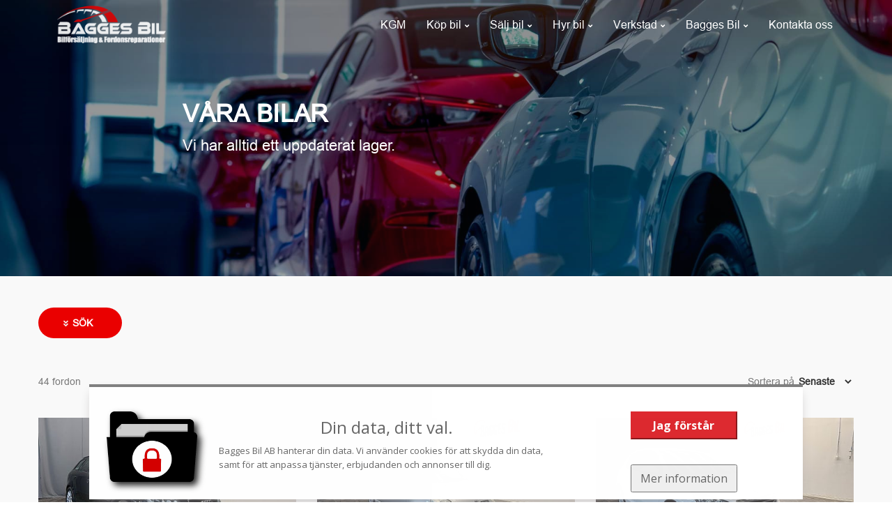

--- FILE ---
content_type: text/html; charset=utf-8
request_url: https://baggesbil.se/sida/?s=1
body_size: 102590
content:


<!DOCTYPE html>

<html xmlns="http://www.w3.org/1999/xhtml" lang="sv-se">
<head><title>
	Bagges Bil AB
</title><meta charset="utf-8" /><meta name="viewport" content="width=device-width, initial-scale=1.0" /><meta name="description" /><meta name="keywords" content="Bilonline Accesspaket" /><meta name="author" content="Applikationsdata AB" /><link id="favicon" rel="shortcut icon" href="\images\sektioner\logo\logo3.jpg" /><link id="canonical" rel="canonical" href="https://baggesbil.se/sida/?s=1" /><link href="/css/jquery-ui.css" rel="stylesheet" /><link href="/css/bootstrap.css" rel="stylesheet" /><link href="/Content/all.min.css" rel="stylesheet" /><link href="/css/elegant-icons.css" rel="stylesheet" /><link href="/css/superslides.css" rel="stylesheet" /><link href="/css/animate.css" rel="stylesheet" /><link href="/css/select2.css" rel="stylesheet" /><link href="/css/style.css" rel="stylesheet" /><link href="/css/botwisted.css" rel="stylesheet" />

    <script src="/js/jquery.js"></script>
    <script src="/js/jquery-ui.js"></script>
    <script src="/js/jquery-migrate-1.2.1.min.js"></script>
    <script src="/js/jquery.easing.1.3.js"></script>
    <script src="/js/superfish.js"></script>

    <script src="/js/select2.js"></script>

    <script src="/js/jquery.superslides.js"></script>

    <script src="/js/jquery.sticky.js"></script>

    <script src="/js/jquery.appear.js"></script>

    <script src="/js/jquery.ui.totop.js"></script>

    <script src="/js/jquery.caroufredsel.js"></script>
    <script src="/js/jquery.touchSwipe.min.js"></script>

    <script src="/js/jquery.parallax-1.1.3.resize.js"></script>

    <script src="/js/scripts.js"></script>
    <link href="/css/lightslider.css" rel="stylesheet" /><link href="/css/bilonline.css" rel="stylesheet" />
    <script src="/js/extra.js"></script>
    <link href="/admin/Content/main/custom.css" rel="stylesheet" /><link href="/admin/Content/main/customuser.css" rel="stylesheet" /><link id="widthcontrol" rel="stylesheet" /><link id="imagewidthcontrol" rel="stylesheet" /><link id="xslider" href="/css/xslider.css" rel="stylesheet" />

    <script src="https://www.google.com/recaptcha/api.js"></script>

	<script>
        function onSubmit(token) {
            document.getElementById("form1").submit();
        }
    </script>

    <!-- HTML5 Shim and Respond.js IE8 support of HTML5 elements and media queries -->
    <!-- WARNING: Respond.js doesn't work if you view the page via file:// -->
    <!--[if lt IE 9]>
      <script src="https://oss.maxcdn.com/html5shiv/3.7.2/html5shiv.min.js"></script>
      <script src="https://oss.maxcdn.com/respond/1.4.2/respond.min.js"></script>
    <![endif]-->

    <script src="/admin/Scripts/iframe.bilar.js"></script>
    
    
    <link id="homecss" href="/css/home.css" rel="stylesheet" /><link id="menycss" rel="stylesheet" href="/admin/Content/main/main-navbar.css" /><link id="footercss" rel="stylesheet" href="/admin/Content/main/main-footer.css" /><link id="pagecss" rel="stylesheet" href="/admin/Content/main/main-s1.css" /><!--Start of Tawk.to Script-->
<script type="text/javascript">
var Tawk_API=Tawk_API||{}, Tawk_LoadStart=new Date();
(function(){
var s1=document.createElement("script"),s0=document.getElementsByTagName("script")[0];
s1.async=true;
s1.src='https://embed.tawk.to/6634d68607f59932ab3b732c/1hsv6bvev';
s1.charset='UTF-8';
s1.setAttribute('crossorigin','*');
s0.parentNode.insertBefore(s1,s0);
})();
</script>
<!--End of Tawk.to Script--><script src="/admin/Content/main/jstopglobal.js"></script><script src="/admin/Content/main/jstop-s1.js"></script></head>
<body class="front" data-spy="scroll" data-target="#top1" data-offset="96">
    
    <form method="post" action="/sida/?s=1" id="form1" enctype="multipart/form-data">
<div class="aspNetHidden">
<input type="hidden" name="__EVENTTARGET" id="__EVENTTARGET" value="" />
<input type="hidden" name="__EVENTARGUMENT" id="__EVENTARGUMENT" value="" />
<input type="hidden" name="__LASTFOCUS" id="__LASTFOCUS" value="" />
<input type="hidden" name="__VIEWSTATE" id="__VIEWSTATE" value="JNBxVfDinZ7ENSPA/B87SN+Tm13mM95WhM20Gw7QFH0faBoTQpG/FTPgiK8b3XpTNHdBCQld5DgAiqLQuU43dh+vreNGiqAa7gzihUgK8U+M9aC2sbaecLuO2/viRqOFKa0GJ7MbktkFThCNHmQ+//2nZRqVeiUei8S7XXWfyI8OFMZhKS/NgZ0eLvY+RH8//lIDwLJmUCM1vfs+YjyyWzEefauFfK963mT11W+/p8AudpnbYcwP4SLAcDbjeCOwkBbStY381PvPD0n7FOJbnWK1KTWn9nS9YNpeXrFc9vfYDRLmfkFmW2Xmtsm5vg634gIot4Dwm1aYvfSnXFvzZx/Dv/YYa8lUqViT2mi5vx0ljq/Uhhhlz/x0MK36e2H0Z5osjktRDXKkTabJ22S3BllUcKKpOaz1PcdTsZ+QKME7vRcrLKPIb2xnFukQzTxOyzR1W2k2fwR1dfbXHu8PUu58Ao+2lDD/51gWHGmqb5CDOpk1q3CGW6BBuvqUUov4jx/pqPgta3rUNPqjbwOh6mwcn1n5K/5hf7dukc/kZ33hQAOcUfuMd+NEyyWAFKnPj+o+Dz/9fZrmeuoZkeQEQI/kAPNaM2kn+ZmWeC8ngLDHlvINsrclb4tv7h3HaTVadR3nfAxSYH3JQPIogvI4juq+aX/Mfd6OtuL5zz0HFWw1BEG/cSyh0zLIZLjox1kG4FcfmpV5ryqQ3MaY64k5tOjHQHKHAsrxG0XkikzCdkZRZoRWS1tCIlRGKOySCjGBJsw5+VCxVZOX6GpXtX5rvY2xMu1sua5BGwccjYcK3zguMuJ3zK0DSYxMmQy38sl2Itl3rd9CG33bInsoRYtXBtXQJ42/HQmNmg/noiHwieuVoLdu3QvUxHJT5EEtajfHFHD9it0aCKbDEv1Ue21RPFRnwZUBozkZhD6TY1ruqvTPqe9VYxCINo0rVdpGDbzY/kZ5vTzFD1SYbCoZhprYQ4gGk8KKhXoJHeUjVlCLtVBoQ5kqnwU4b9nU3zpY3jsy8DxqIZLTRLEdHAIIk1KtwEkvuzDbu0O5ee4lu/FXI6PRqxMV9Th2Luc8YgoZeV5Le8iJ5We6rXW1NqvyLpSrPsSFBMMSnPiMzsySlIQ/B2MiV+jfmgOfPsYIzpUIo8DYEeUY+S58MF1SzUS4lHYcGG+CC0fS3xTH207We7nMu4NLpIoconkWOUS39dJTAKJ77HOoPCSW7cmSf8u0iVMYuyohy/UxREvSP8/FSiEo4/h5tFAuZs5AIzZqo81n3VyGaH5shObVa/a/rW+G68+QsTxX65wFT5Bys/q7c0xgvLprjaRMExyHh+vypL6bXzSCRCvy0YiD6tEnKlfsjcgSm6El/GPTqyq9RPzAo4kMvjzduxu9OSm60eVdd60o5iX0qPkmz4vCHBLaG88F0uRpM4Gii5RsCyq7h2EbXln1yE1hHHWj7Cnt/[base64]/9lRjuHxTfelj+6P5gu6f5QUQel4+y+HgxkhWM6MvSobpi4ntEUqPbM0l5a2KaRI5uwEh428QvxzbWhc3TCL+QE/MAkNCJbWg0Nh5AJZyz9NZflau2CldA66/kkI0HwyC9idzV0hBewBKQvEmmlrKEg1fu8fmAneuMPZ0NPsxVupaz35rjcpDhgAPqVzTu10r6d/1tTEK/i+2juAs+A4y+PAd/rPk03Snx4UCrx5kzwpaSe7KxoZMno08yklyZNAPs8wZKs9y0H33D5iYdhSojN+t7CBA+QgaTcluVLodqtfPRIZhZKSxW4vlYAZr6kd9tPQZGftSg4N9ztn9HKJ8mWqjxMHFF8PUXw93HbzguUWtzZJJdxLII6jtme5Yjsj0BnKSm/SYpoNTVJ1Nae+J5/vU/[base64]/8L6EexAzNofoe9XUWU4ihADbx6nqfGfC/[base64]/Wnid/f5nTgbbYmJgb4AyF88hdaUGNjSMXWInpDQ4T3ERM18ihPTMAGjQYkpJZb5zrVuQLAiZwUEOC8eLdoyiMuT+DVqEKAQZvhYkmr/WZYePGHUZLzIt3Be2Y0pB55tStdooy5vhrSsPk+YJ5um7ZQb6upbL63yLHKNCcho++utrtCkFSj+2fTd1mUN6aEHpNOWaIpRcAgtc0/czTNWyIG6Ahoz5WNmPEs0zibvANWWhih4ZgclzyKOWvXDn9Z9/lrdZZIkMKBFCVJIPV2C8DV0WEFnWI3w7lAFEMQjgUCo178i2iSccPyFpu8+LDe4PS+StTTh9GfGWHcRfpLhweiNnN1OnVdgpO/X+N/JX+AIDOd+ooJ57VD1OkHwJZ19NMSw7Cx0tYQYDJ0UOsYmK2QDqewEPumAl60KcdA1m4h7g4Ymbb2wQmf5W4pzmCwIV9OySEphNjfi8HaPywKl2imy6qgFvpme+cB3bPIuvRWaEcpklE/rUioNCP+13rkRqJ6DlJJg4/zPplpzEc1ILSXueio+bRRrwe72zkd6DYUs6+WTMvnF+Q2KfxGEEFPD3aqVgtkCRJrrupRYGaRAxU3s6a85QCYYuEzRwIo6SAzJPOlpJ2hHRT43ZJwSfy7lYrFlZkW2PCl2PePw3j0EoyIE2dIcTV9HGQB0K/MkcF5YNnexYEGvOcLxDijqN0tih4gNz3phL1pNK/nKz2zCcDWctvJ1U19P06OASb3+rKmmU5ESqSZZgsIxF3Vex7fqmAkOhNoxJ2k+2I8Dz6LZSOZZa6sjMG8Vku+do3h9B3IQBWQuouE4otANt0v6qaP3gHthBRWLPBrob0Tbz7gIUp9FqTx6CFGvKM5QADpv1bwxT/[base64]/kP1sFSRMXD73dvqacpy4tQGZj8qs9W/6cG0S3thdhWEEU//uzcEKcXiqF76toBqvdxPWOHVRoJd6tUTD1Xq0A+ofxcsK7RcFA1zam4nma2Mj45DEWzI1Ge5EwPP8X0r93o8bIxl63Bp52NM1FI8I3jxHk5i8x3dcTEaGsLQGdzWo81yzcxCcBGs+0qijFD+jmHZ4A9czo/hD+Y9y+BOehDr5efZQ++DlDgc00FkdSUqMrHycAtIdo8hok5kRMVUR77o91oMxqrcANV/yB34EgV1oGaRAF3gv6bZDsUfIo42luIFKfxWhqzgb5Orhazffl6LruCmxeEuoHDY1kykSPS33IvmKZmVc/ktvReAhn1LkJEdEfFyO3LY0AYXk9X+tbklB3QqvpGF/pu8wdHWBj9w8pAHqSqcLCutOqBOaDIKnLStxZZrPCP9MN2r0W/lom4N2dStDCoRDlL7u0r5Yv7F3igEI+Es37MosyRHRF+T9d0j+C47MOM2fFQjObPWTpwNX87ss0MSLuHhyzRUBN3h8CE2UJ8sLa9Il79+tRmiVb/b5/rgpuQGeBaMnU7/iSvB36m5HcS779BwGrpt/oGekETUbxuiMUAOwO0EyAkNFb555Ykadlu23/qUKn6kUoeYyc6k94kRuBmavxpvn0Ys875g5p+ISLA8zAIMc3QERMG2kC0eHBFKuNvsmTM3rQNJpvBUZlt/otxT6zimqWcD6r79M+MwjT91+E8uXgLENZeHi23H15B8X6R4TnePLBZOqasgCxbTItAlnjV7rW+klUTe7GCKlPfE6Zr58Man9tgfCSrjrlIdG8Wfri0O90JLCUpASuujO7A80XiG3rdbTRoJ1sXNPtFwu3mRYDDBAlX6tgeNN/BcOQRgh6d7cG8CcjaDcFEK65kX7RWG9ua8gYCfiLBWE5QuFc9GKrEASSJJOOX1NvGJoYms3CpHqoL3+aPHeXtfuDSB193dQrzOAGI7K8xXkR0qFgWPvIpUZ8g5fhixukjvN4/qmCf6XoM1lc9+pWMsVm/3BHFt7qDudtHwMH5Dh86EinhNtr/3PtSJblf4s2hwmpjK/WptGCbD/YJVMEMOBox7rywYMUs//fv2xGeXsBtiIm1LlckDjfAb7vepldhVWaohSUwr1aznUat9Ec8SXwiM2YMLWINwXb+vtXs5nykmsE877xQ9sszevkfXp2gz+gZ27MwqtW944h5lMiDOhtnnWvpJjVXPzfw+Z6cvOQadksjYMO7S/OSFqJ6AE7C5SbreLTkcVvOkJD2HUBjhp1/DhdVOxlWr6D5DY6WPY4yYOIBRn0q7TvmhLvF39PVQ1T+nX+TXY/ZUll9NejrLA/DMWBqIrrgJd4t47DTMvqf/EGURwUqX3izT/X4KUkCLdLOa4EHygkCZBKkBxcv+CG6+Kwqr2YBJ9V0WtT5BKh4lQmPssj8menHu2vZk0DIZLGlEN2p2rruoxHL5yNETKLXP8m7VM+D5YcpvWIodn1P/Mc8izPLxd8bOWgvuMj5fCQVNX0o/7dC1jFJ7m0odl1PBmsTVsLkfW+9RDyvRUxpSkv9X8Pwi+p2LOzr+X0aoh1sz1H1KKxv+hHNNNFElTKdTj+0ufcCg/PIWh9V5FXSH+fqLLd5DI8wKmfu3nI7dFvd4X20mXdJtlK9sdKmjApQ9m/P7GggkrxwyOfXTuU1fA3rADhusU3pGc6yjYqVDsqmSaC7PPNg/FuAOWtf6L2eGMpI/[base64]/goo0ZDCwQjmadkDsqamfPgWqTj4ZqBX+Uqeol/C6OUA7KwSygWm83rMLDBIgUJI5RAJUTeXpR87iFiDJ44z8TkOpXxzdhLVooDQ9PaGimDmeMbJ/JZIRgEYKH0BZyzPcCaQ/1GI4oQ7n0tbI/BieLr+2Bw5IgL5kCWlbNCTy/dzXk6KQQlbufnAU9WQtFItWTTEiL9B7qYaHT98O6MbM+/2WNYwKeMIRFbbRCCYVUVpzpFFhLNJDhxuyWb6Q3c3qbMPX+KlH6HQ7+pTavY6xip7h3WNdXPCzm/ovUVggLzt7N3R4G/ngTxQXyqroah/xte8+ih7VPAmivm1970ZHZYhSt21U06yopDZ4GUZDVFjx76TqdPQAnkxu9qcVSm6dvkgX2SJHzoDeQLIKS1htfHUo8BzMZVOxZXtCEgWIKnGeP2In6/5wYYI1cOdhe1RqzY+c7Gq11f1lmt55kQqeSoG5VzBG4Moa26YzsImlztoDDNChVhd9ms32BfmR5urYSbeZDTEPwqXopGxaM6AZyvEvyPlxZms5+/F3CHOFla7lR/LMiyxPHXooHvsXxQhKlRM6ds58VrJ9sVX8MuCPR8y12r15AXbAS/Vxzb9ufYMBZRukviGaq96z+HciiOwjGt6kLCywtQqNnx6DtD46dO+EMZvfdvof9XVOalNEB5GLxZu2Q3/vmCLpGlSvRhF1GI3snu63+aU096ifZACvlzESl+bcwi5cyQ79rg4z/AnmvVJJubdPdgvoJ18IGv7suk+p2orvmkPzmK6DK4TYac2+wHJ/zZrng9gfCOBsJkb6Vwvbnf1QvEXi30S9GxrLt4+KZsxzUlZ+JZ1NFv9jBbnJQtQF6JwN/SDKy/8TQkuMJ1Xo8atCOU9slO0pD5+dM8DWxRFfI//0Q2JMa3pdAiB9jyuWYt9DO4dBYK+iloz098e8qMNrYVSUZCXANwKLGjwglvRgXTtxPsMRpgnCLOkqRFAdaxPYl/D4GkGQ4fKBzz/tI9rncLJliyAYBZxHTK0XXha0AUJsA2MGwKdiBESpGRr/BtW/cp0bUb7r4aZYCStaGX1AUx55ejrLHxbVLCWa8qrXq3PcGtyD39eWpLuqQF+uViaxLJz8YxQk/TSGIFx0TQ55MIB7QKJlL+rUKaPfthGxvqWVZED4VhwFKiWcaMANUzACx8w8NLjUVO3Xm11fYPWBNt15svhWULBbIRjaIMmpHkt7DxYsBNhzYexzP6ABme6ZUcJOvRlNIf48LEvEUK/jgJG6Z35VrmUIa1VdCP5qFX68wIAFUTD6flpy5MlaF/WvyblEXsrX2R0egUgLgzLKBPdXndiATKv630Y3jNzKocoED0EsPTzeYoW65ejq10QfT6asA3VihAF5/owGC0eifjN5ufQuE9Sk4UqHV4vZQQpl+evs3oDndTKCp7+iBG1Z9lVUewFoh5QPVCrT+QOqhUOS+CsJhHPfn/bob8nweLa60prgP0yyzfAcxzbeL40EnYV5Wbo+yv8TYz+eP3ZgjPcG0+0Gt0s5/tfXJOUk2wFmpWmEk8K6n3oppUhpYhp4mfbzhDxyR78LJh2zXRj9rAIN2P44t0XwLKK4ouz/Zhq16/TwRVqCc2qonhETp4QZKiRRhW7kZzGDcspL5MCjqlsq/tTu/lAYMHmFB8rsqT4UQhHlJX0BNXlZm6+QlP1KiX/0cINAD35bR6gUVo/MkJ2Bp/IpLhFXZstMLpvJnPTGqfSZJmvoXZNZztJ+uy+TxhlT8BeMLmsTQ8ObiKHN0RNv9h0Pu04tvfOt0qK07k3mWaQAYbb31IaiBz0hHT+w/YzwsLm8MhhhzzKpqk/nVJ10dg22hpJA8p2Zk8qTNVHTGQvWIpUiJAuXeUILqipbpfIYZTWPKV187LbOnocN9jLUdrRJkGHIPixdc8wUiBw/DQmK9DSPUoQYKeIZZ3NeqYn1LGpeK0NBd2XhqGVS5Q94A0N/yXFBRWRIcjvplFLfV9ItMvcKmZYzqqPMNzjiuVZXQO2NNU4HC7QoxNu+li/A1b6Hc56F65TFWAv8ReohytGlbvUi36j+sVbo47Mez+5y2tQiW5XHuRj08GpStoD/UuDoun33Vk1XwjefE1r1zJa1Q3TYse3JhXrvM46M5Oxd9o9nhaJzTksBD2QUorPW1+LwBsp/[base64]/3NEHQRFYlm2r1UaMsupmFJtHAUlpvWLxjklU/[base64]/7Dltt+MNZR3ZznHLY17xOMnjmWGRZ1JnLGjU/pVPJ6SJJ9JOxvGV6jojorCaCDNMgKa6H9RW8fq6D7y+gqBepGv71Q2UOGoi1Q5KpUoaCSvjEs+AHGteF3a7MbWZiiwLLEC8iwBp+HA0w7e7Fb8Y+u9VFr9PQs3dJmulD57LdzuDWLXH9n2NR1UBZcnPD9THR2o4fscBW8rStOn8DAO0PewYhL0b/gl9HTED1JPFFga88tdYQQf0z5D42n/PVOyUZwx90kCNoZMZcouuQc6GN79F3vOQdhMJWTFX2U1cfgU0LHz9ihAMTRdX08dLLpogrYPfFDJpxxEwF7E48Ny065Ley4MyiAhwYuoyP5BS7P7apUN0ui6dAvMoUpLIlTduEGNXrB6LwzpN0TXY4JD484B1FqcZfMLxi5UsfDuZgN7DYTTEvn4n/G2zfWuvBDw9No09Ky456Q6f7/3xeKbjjok9OlbknN9zgfRHQdHLAF92bdukgxnipaXSNyW3hOlW/5bC00HiQAvgKWRmaGaCCANyLAiyVO3dzRUcYkwJ9izvkFPgmuYIAo7WGUTBCd7k9SZTvFG9eXYDcckK9TSw8Lohkn8su/[base64]/QA4VXjq7T/KVlV3GoUwoUHeJXVe6OW1yEAsGbDMK0oSMpuWSoGGRMV7Du0fp0yBX8b9y36NqqPTtrKAOpAnwBAtSy5znndrTdZcPbg/2PLjPrnoRGxQ+Nu8JRjw5n1c6nNlzHerEQVijox2165x6gwiBEq9l0bwXGsAWfyCVbHqCFup9xRYlenIm2kEdxVvULLmsiX/G16qwoH20sb8Zwo7Xihj7vn+mvjmmHCZIkYhSGKNNuc1XB/ikEUAK1gf+Xc5bc7/RoyAifGl7EBuBkN12bi2bljatrcBYauXrjtx1VnSjRT2uPtiLucR9uMVZ6t0cqmvp9ImM8ytWLSvLNp35WZDK9AzyjeeUPevTuv0Ge7A5aNrqs3leCBbCmz6G/lLSoYDlqTSPpnXhAbQ9t9+Q5pgN3+26MzLkgx32kOgVJlLzUxxGognqx5SWgiI+nUq7EBH0aFbxCLVP2x1ojMq96s0omsik7jpk2GK+tyKKJ3IlqZZ5KnT4sCL1kBUzSvwUNauE9eDmr6jLL5vPUUhOvtSY94ITsv21ue/IDvO7TahvxudE2bxmvoeE7eOqUn7MOvieSrJWimVr0yUZd3SsHPRO+2Xs4TumZ6kRO7ufq6MR6CVrMcU5mS4t3jUElzal/[base64]/0Lmp2bBMqSggp+RyDClatuKnFSw5AM9QD3UzBI6vK5KoCsPkCIVi7o9ie0bUnQm4SUw8kBi8uLjk2jbxkKZWxQVd4MtITsv9owjX3o97iCtior0KngKIUxhMYjrbvqezrrNemvxuAwax4TBiTJb7a1+rmwYzC8cqEbFPEQdzgvZq3ugfRNrrdBOjp4kqKWs/1xkKibzQnkQdN81nL+V4ctRVZj7LeA0e2L/Wrhsb9uj7Ox4dWHIKDU/td43nd5UYekW3s7tKlmS4qm+mTDHsrGr3wK/bcF7xkVc6SvBtiDfRBsmhH9LnYyUpJxFdjuiXWeiWjMONt1yW0OkSS/7xOjcmnoXfeVzh4kEbjtLtXhDV6ljVzcxN2eQUw3kToDK8qWuGxPiqCjlMPQMTeC1YpG2Cf8FBk2cP3D2Gxr3JkZyH4A1UYok3jVaE2mnNBYAVuulealRnTPSRDm4nxh4QK3gSayRyZDD5zugSuTTN8qi/Bt/vG38ZHUXMkbcN7lgNDprtaRwsA1RxjJ76ybbWKepM0pAsGWuiC7+H2IdZuNljehr6+QyzTnoQFf0bv8qnY4OZ5Ol1EszN0GLIWjPI/l8A1HFP6GllqpCyIw28SINB3nxpdoSS4nrcB7PrjoHaFXXLbaOuIpp6f2pjejqOrloBl1kUv55WS/[base64]/tIvG8LTxg9XXfFaMCtkvKcwEN6Q8daTJ5t3Af61NXICzE+wLI/3kTUzGjZG6VEIGx5gl3h/aPUYKhcaUzN7fzpiFxCdbvG6PVNBUiYANIaO+KuSOg+VqzCC9sblw4WWharUgiVWdVYxZgixBfI/9mwyvkx4PnZneXC36W3b0o6Tw5nwI8dTXfMmgQKByX9IWuR2uIPGSYRbQfSldHKpj+fBDSKEa/VKQ1yEZPy7ftWTNdo+M4SIPs7EwU4bg3c6UIFIM6aRPNtiHKhp2V41rFTQPbGZikhxZz6KwAYh++GECtWQ7aY5ls27kMp13qvLNWuxwxNp87M7UjPoby982BqgzHiCf+KZNYvgSxaBPHV2pmQMj4WF1iGPb9NHbNK5170aVmC2kMK8ftRPxT2Oq/TtOX9Cce8TUQ7AB5V3QEi3xWH81WTfbEFPHtD8e7ROcJePIXhJ9JTV/Oj5baYB2tf0omo0fOqrgb3pBcqtk2mBsE3gb1uh2SSixiGVHoaZzwTMzYHedglhmO0BFIF9gMdGdicT5O0dZwh0KcleOuAI6AJpYtNniqXj2Yso+pVpK21j9ayOTs0XiD/Aj6Cg+JAgQqweJx9PQW9qAD1Yrv3ucOGYOVrhnWhm3p6ZCXcxXdI+DpXFKwST5/bmfU0nw+eR9oxUkHFE5y1B62Rn9zHwg433DPOyevHkXy85pweJ3nj3vsLzRFfmnUm9SvxJ8/EMWhuqGDtP5Tng04Y9bQME2ix+HYj76xn2DNW7A39xhfR+1VgvhLLiGZLlA8pgxa0tb+W5Qnstu/MhEDmnl7eADsM3lhPdXH48xYVFFFQz0GZCNw2kq3iofqgXKjyv8Ycuf5WVFXos3mue6ojUMq02jcEALnD6x7qAF3ZBA7vFkjO6bVPTp1ymIxtHNeyR7gdSmvPrxxFGSkN/qe3kBPX3peXusQujTrkMeor7Tv1fkzdSZqQMKICyVG8hgz+fA7bC4LZMbDyO7mY5GRPlH7Y4YrdSjtJEYj5PI0Al/XAa9WO7hv4iO/ipHY7Nb+9gXzy/q4KjBLIlRC7P9+JJ3ipH6R7IrooSApalUms/7ojcrks2pgMqU6tuTyBZvRpnezr1TmWt1ONh1pTb2TteraiKSFyFJ5E8HKVnDJ4nhYl985Lzhyn7/h7NDIotLpVTkBmearhAaIRAcdsQueubpDCK4KtSrny+FbWMhcDETwU1whQm969ivSwdJICZumQF/E4W3dt34rRDuTMGEVUsRvDMdzp/bKWdLz+jq4BzKebNJxDMVb3ZJeGM6X56Z/0ztNNj+cjItHuyFeXzK1b9dnxHiubls5ZIYDE6YOb7cjNdEUWNxDAZuoz/ftTttX3AU5/[base64]/AImAe6JFY60CEU0j1YNyzGE2LQi9XgFTEe12hWwalMpzckRKDGmYO+3Pl/3SAGAbavM5LXb1Re4UNyDAI/tjw5BZAofgEVK5tyWTkLMWLGxrryFVVxuzR4UDRfSbryxFmtzNuAHYkQ9KAZAs8vHnlIPVFvuioaEaSZma2edr9dTCZKSr+TVVgVyTYJ2OyPtB18/[base64]/[base64]/NsQJaVAgr7QuDmtAFgcK+V8o+wLLXza1uzFSrxd0FCJbuA0nH1J1TORMecZLy/dNle0jGQBChooXUGiUaDqTpWm2XHyiY/Sk/qMXliju0GXIqzGMi8UqgXFVxmn2ZeJdFk+YUPFIyZUprzWvpcH9lHBqVRji4af2Q51A/y3o9bGrObD10Cg86Iij7i490oZnvr6Wt1hxd1RAtvyBBm7fJAqHCOyJS+YSJgRtvaW2WpbbzNvEbbryrWWdeYSZkybIoCc3cvxQwlxCNUgg2Xm20OM5sqnxWqyi5wiADIYX+in/v8k2fRpg1ZCbmYGI6MIhRJ5DOq33N8d81xUR9DSMLbfNBp35Iqr4UJ4yyS9NeF8VeSxzeNgBZETCflBH3OJ9G0bEk2ZAyY5Ia/d2nv5uoq/eI3itJanG+bNjCJipYQV1MGGgY5pmQZN7ssoB7xjFDL3edCUO24uOxcojAEcdk007qtQfnCTa4ir35tuwZG3PHKnfXN8M3VZ3pEL4GxeYw6PbMveiOpj9UDIfkArzw7cxm2ReFAeTUPFr8/gN6MISPNcAWnh9UsU7kdsJmPYGSJ84CIt8fy+7Z+Jt/[base64]/dCvXlj3qQHzScYDvyyarbZn8HZmGPo6SkSrkn/jVCPPflMCxsuAHrAxZTguWA==" />
</div>

<script type="text/javascript">
//<![CDATA[
var theForm = document.forms['form1'];
if (!theForm) {
    theForm = document.form1;
}
function __doPostBack(eventTarget, eventArgument) {
    if (!theForm.onsubmit || (theForm.onsubmit() != false)) {
        theForm.__EVENTTARGET.value = eventTarget;
        theForm.__EVENTARGUMENT.value = eventArgument;
        theForm.submit();
    }
}
//]]>
</script>


<script src="/WebResource.axd?d=pynGkmcFUV13He1Qd6_TZEIg-xW_ND20JkmVeQCLGAqJ1hcEKiUfd5Wl8obR76BJ4CfM5vua6fi36lpygRf9sQ2&amp;t=638628279619783110" type="text/javascript"></script>

<div class="aspNetHidden">

	<input type="hidden" name="__VIEWSTATEGENERATOR" id="__VIEWSTATEGENERATOR" value="4C547D84" />
	<input type="hidden" name="__EVENTVALIDATION" id="__EVENTVALIDATION" value="4AOH8312gYRxLSPAWrLLePGhNgPVLfsSRP82d7sXAjpAefl8kKygzB1iqHmxIRtTxGSTuxIOcFrOh6WEzh9THugbM2DX3hQqo6JPyUDCyQlD0S/OwOYLx1jiq46qSx+IQJzLh4Uo1hpLr+zSC842pHcyKNyYncQ97oHqDMWTr3Al5NZV6ruEl/[base64]/rSzoLasz0VR0ecR+wJKq9nkQKK/WboXAzRWlTxtqOrVcyD0kdc2u8gtpOpX8rwy6x91Z6K43Be/[base64]/fDNgdbgSp+Z8plOkYUJNRq1pbqhLpiAPKQG5uP40YoasQuO+0+/hz6bszQ0AMcDl/DC1c0LS7OEwrL+987zi8/[base64]/TyCQPx6jZbMNGOZ0DQczbkDmyQJmM4BmrlszP6/TSvrFBHeFWV7UZIplUiVLDno+p+D2oaac1OZ/48M81JLl1VZPzIrY6gWwbFrOJ1a0CrysZuv0EpBvKpTlYhe8kTK41/ZU73bUhjq/S5duQsuh0ku5OlO3rHa/qvPcKz/cK18aZr0ojx8nFmSeZN/qi/jbpUQOscwnSYMRldHQVrqUOpDJjQ9XLpQSGsvbGMnNNXeXxE+jPSK7ZBSeK50Y2J7x7/hrarAe/EHnjJSnsuzlIfLUlPVl1+6jDtNQFyEPZAZO+3CrQx+o8fSB7251pDh8a80gMS/NLjRzC6My/J6lK4Ej21tpGUv52hYsQivEYqL0PqZ5o7bcpRvGyUCmRLSv9gTsMRxfLA0idQUTjhzKHCYwvDB1NIPWlCQ71ZH/QD4bkBuRYvtR0msmI7vLQexWwA6T+J0CaUx6pFrv85l4NyKn+ThEanTfimGjC+P1CtsMGFToBFLiIW0BnuV8nG/16uSxsl//OUqCZmxErzXSld4RymeqfVaQyyZ8q/fyle4bfqGID/z0vaVTlEOfNGuyov+/IyjR0QvPhdYxzvjuHb3I/KRlJaS2rZRnbbPo9ukwJxG3elCKcxmhuIFYBi/agwXEeoq7zsTLr1dEOLr2j3suF6zYQSmc4gVVNY2DRh1zBJvfI8+Wh+K6fUFRd26KuAl5VV+9fqFakwNVyGSE4BfShcVBGYESFCS2cr5wQ6Dmn1VJxx07YOuvrR/LAGgqRL4EQ2NOgfli2SiweFv8fOz+E88Z8YbYdcgL+Gxx8gG2VcHTpT8ckQdUuBeNBPlTzMibthlr6cmL0YSYyDiYCSN3ID/G+Nk9ifWiXs90TzYKVNNdQekzwqeR2Mx5wSuhO5Vt89DxX3W0F0CjSK/[base64]/aGH5CBchVOW06KUXM8qqdw9g85u9HELpYBxJHK2kR2mg6Coa90pILXtLMELoyPNC7Kam" />
</div>

        <div id="main" class="main">

            <div id="seo" hidden="hidden">
                
                
                
            </div>

            

            
            

            <div id="customheader" class="custom-header">
                <div id="customheadercontainer" class="container main-containernavbar">
                    <div class="custom-meny-wrapper">
	<header>
		<div class="custom-logo-wrapper">
			<a href="/" class="logo scroll-to" aria-label="Start">
				<img id="toplogo" runat="server" src="" alt="" class="getheaderlogo img-responsive" />
			</a>
		</div>
	</header>

	<div class="navbar">
		<button type="button" class="navbar-toggle collapsed" data-toggle="collapse" data-target=".navbar-collapse">
			<span class="sr-only">Toggle navigation</span>
			<span class="icon-bar"></span>
			<span class="icon-bar"></span>
			<span class="icon-bar"></span>
		</button>

		<div class="navbar-collapse navbar-collapse_ collapse">
			<ul class="custom-meny nav navbar-nav">
			
			<li class="custom-meny-btn"><a name="Kontakt" class="custom-meny-url" href="/sida?s=18">KGM</a></li>
			
			
				<li class="custom-meny-btn dropdown">
					<a name="Köp bil" class="custom-meny-url" id="navbarDropdownMenuLink" data-toggle="dropdown" href="#">Köp bil<i class="fas fa-angle-down start-meny-pil"></i></a>
					<div class="dropdown-menu">
						<a class="custom-meny-dropdown-btn" href="/sida?s=1">Våra bilar</a>
						<a class="custom-meny-dropdown-btn" href="/sida?s=2">Så fungerar det</a>
						<a class="custom-meny-dropdown-btn" href="/sida?s=3">Finansiering</a>
						<a class="custom-meny-dropdown-btn" href="/sida?s=4">Våra garantier/ villkor</a>
					</div>
				</li>
				
				<li class="custom-meny-btn dropdown">
					<a name="Sälj bil" class="custom-meny-url" id="navbarDropdownMenuLink" data-toggle="dropdown" href="#">Sälj bil<i class="fas fa-angle-down start-meny-pil"></i></a>
					<div class="dropdown-menu">
						<a class="custom-meny-dropdown-btn" href="/sida?s=5">Sälj din bil till oss</a>
						<a class="custom-meny-dropdown-btn" href="/sida?s=6">Sälj din defekta bil</a>
						<a class="custom-meny-dropdown-btn" href="/sida?s=7">Så fungerar det</a>
						<a class="custom-meny-dropdown-btn" href="/sida?s=8">Värdera din bil</a>
					</div>
				</li>
			
				
				<li class="custom-meny-btn dropdown">
					<a name="Hyr bil" class="custom-meny-url" id="navbarDropdownMenuLink" data-toggle="dropdown" href="#">Hyr bil<i class="fas fa-angle-down start-meny-pil"></i></a>
					<div class="dropdown-menu">
						<a class="custom-meny-dropdown-btn" href="/sida?s=9">Våra hyrbilar</a>
						<a class="custom-meny-dropdown-btn" href="/sida?s=10">Så fungerar det</a>
					</div>
				</li>
				
				<li class="custom-meny-btn dropdown">
					<a name="Verkstad" class="custom-meny-url" id="navbarDropdownMenuLink" data-toggle="dropdown" href="#">Verkstad<i class="fas fa-angle-down start-meny-pil"></i></a>
					<div class="dropdown-menu">
						<a class="custom-meny-dropdown-btn" href="/sida?s=11">Service</a>
						<a class="custom-meny-dropdown-btn" href="/sida?s=12">Reparationer</a>
					</div>
				</li>
				
				<li class="custom-meny-btn dropdown">
					<a name="Bagges Bil" class="custom-meny-url" id="navbarDropdownMenuLink" data-toggle="dropdown" href="#">Bagges Bil<i class="fas fa-angle-down start-meny-pil"></i></a>
					<div class="dropdown-menu">
						<a class="custom-meny-dropdown-btn" href="/sida?s=13">Om oss</a>
						<a class="custom-meny-dropdown-btn" href="/sida?s=14">Samarbetspartner</a>
						<a class="custom-meny-dropdown-btn" href="/sida?s=15">Jobba hos oss</a>
						<a class="custom-meny-dropdown-btn" href="/sida?s=16">Villkor</a>
					</div>
				</li>
				
				<li class="custom-meny-btn"><a name="Kontakt" class="custom-meny-url" href="/sida?s=17">Kontakta oss</a></li>
				
				
			</ul>
		</div>
	</div>
</div>
                </div>
            </div>

            
            


            
            <div id="bodycontainer">

                <div id="container1" class="container main-container1" style="width:100%;">
                        <div class="row">
	<div class="col-lg-12">
		<h1 style="display:none;">Våra Bilar</h1>
		<div class="sektion-topbg-img">
			
			<div class="container startsektion-bg-img-container"></div>
			<span class="bildtext">
				<span class="bildtext-rubrik">Våra bilar</span>
				<span class="bildtext-text">Vi har alltid ett uppdaterat lager.</span>
			</span>
		</div>
	</div>
</div>
                </div>

                <div id="container2" class="container main-container8">
                        <section id="bilvisning" class="section-content bilvisning-section"><div id="searchengine" class="search-container">
	<div class="row">
		<div id="sokexpand" class="col-lg-12">
			<span id="visasok" class="btn-visafilter"><li id="visasok-arrow" class="fa fa-angle-double-down"><span class="btn-visafilter-text">Sök</span></li></span><hr class="search-hr"></hr>
		</div><div id="sokform" class="col-lg-12 form">
			<div class="row">
				<div id="filtermarke" class="col-sm-3 col-md-3 col-lg-3">
					<div class="searchbox-main">
						<div class="searchbox-header">
							<h4>M&#228;rke</h4>
						</div><select name="marke" onchange="document.getElementById(&#39;pagenr&#39;).value=&#39;&#39;;setTimeout(&#39;__doPostBack(\&#39;marke\&#39;,\&#39;\&#39;)&#39;, 0)" id="marke" class="select-box">
							<option selected="selected" value="Samtliga märken">Samtliga m&#228;rken</option>
							<option value="Alfa Romeo">Alfa Romeo</option>
							<option value="Audi">Audi</option>
							<option value="BMW">BMW</option>
							<option value="Citroën">Citro&#235;n</option>
							<option value="Dacia">Dacia</option>
							<option value="Ford">Ford</option>
							<option value="Hyundai">Hyundai</option>
							<option value="Lincoln">Lincoln</option>
							<option value="Mazda">Mazda</option>
							<option value="Mercedes-Benz">Mercedes-Benz</option>
							<option value="MINI">MINI</option>
							<option value="Nissan">Nissan</option>
							<option value="Peugeot">Peugeot</option>
							<option value="Plymouth">Plymouth</option>
							<option value="Porsche">Porsche</option>
							<option value="Renault">Renault</option>
							<option value="Toyota">Toyota</option>
							<option value="VIARELLI">VIARELLI</option>
							<option value="Volkswagen">Volkswagen</option>
							<option value="Volvo">Volvo</option>

						</select>
					</div>
				</div><div id="filtermodell" class="col-sm-3 col-md-3 col-lg-3">
					<div class="searchbox-main">
						<div class="searchbox-header">
							<h4>Modell</h4>
						</div><select name="modell" onchange="document.getElementById(&#39;pagenr&#39;).value=&#39;&#39;;setTimeout(&#39;__doPostBack(\&#39;modell\&#39;,\&#39;\&#39;)&#39;, 0)" id="modell" class="select-box">
							<option value="Samtliga modeller">Samtliga modeller</option>

						</select>
					</div>
				</div><div id="filterdrivmedel" class="col-sm-3 col-md-3 col-lg-3">
					<div class="searchbox-main">
						<div class="searchbox-header">
							<h4>Drivmedel</h4>
						</div><select name="drivm" onchange="document.getElementById(&#39;pagenr&#39;).value=&#39;&#39;;setTimeout(&#39;__doPostBack(\&#39;drivm\&#39;,\&#39;\&#39;)&#39;, 0)" id="drivm" class="select-box">
							<option selected="selected" value="Samtliga drivmedel">Samtliga drivmedel</option>
							<option value="Bensin">Bensin</option>
							<option value="Diesel">Diesel</option>
							<option value="El">El</option>

						</select>
					</div>
				</div><div id="filtervaxel" class="col-sm-3 col-md-3 col-lg-3">
					<div class="searchbox-main">
						<div class="searchbox-header">
							<h4>V&#228;xell&#229;da</h4>
						</div><select name="vaxel" onchange="document.getElementById(&#39;pagenr&#39;).value=&#39;&#39;;setTimeout(&#39;__doPostBack(\&#39;vaxel\&#39;,\&#39;\&#39;)&#39;, 0)" id="vaxel" class="select-box">
							<option selected="selected" value="Samtliga växellådor">Samtliga v&#228;xell&#229;dor</option>
							<option value=""></option>
							<option value="Automat">Automat</option>
							<option value="Manuell">Manuell</option>

						</select>
					</div>
				</div><div id="filteranlaggning" class="col-sm-3 col-md-3 col-lg-3" style="display:none;">
					<div class="searchbox-main">
						<div class="searchbox-header">
							<h4>Anl&#228;ggning</h4>
						</div><select name="anlaggning" onchange="document.getElementById(&#39;pagenr&#39;).value=&#39;&#39;;setTimeout(&#39;__doPostBack(\&#39;anlaggning\&#39;,\&#39;\&#39;)&#39;, 0)" id="anlaggning" class="select-box">
							<option selected="selected" value="Samtliga anläggningar">Samtliga anl&#228;ggningar</option>
							<option value="1">Bagges Bil AB</option>

						</select>
					</div>
				</div>
			</div><div class="row">
				<div class="search-row-margin">

				</div>
			</div><div class="row">
				<div class="col-sm-9">
					<input name="fritext" type="text" id="fritext" class="search-box" placeholder="Sök på version, utrustning, etc." onkeypress="fritext_click(this,&#39;ctl44&#39;)" />
				</div><div class="col-sm-3">
					<a id="ctl44" class="btn-default btn-search customcolor8" href="javascript:__doPostBack(&#39;ctl44&#39;,&#39;&#39;)">SÖK</a><input name="pagenr" type="text" onchange="javascript:setTimeout(&#39;__doPostBack(\&#39;pagenr\&#39;,\&#39;\&#39;)&#39;, 0)" onkeypress="if (WebForm_TextBoxKeyHandler(event) == false) return false;" id="pagenr" style="display:none;" />
				</div>
			</div>
		</div>
	</div>
</div><div id="fordonscontainer">
	<div id="container" class="car-container">
		<div id="resultatdata" class="row">
			<div class="antalsidor">
				<div class="col-sm-6">
					<span class="antalsidor-text">44 fordon</span>
				</div>
			</div><div class="sortering">
				<div class="col-sm-6">
					<div class="sortering-wrapper">
						<span class="sortering-pretext">Sortera på</span><select name="sortering" onchange="document.getElementById(&#39;pagenr&#39;).value=&#39;&#39;;setTimeout(&#39;__doPostBack(\&#39;sortering\&#39;,\&#39;\&#39;)&#39;, 0)" id="sortering" class="sortering-box">
							<option value="[IN]">Senaste</option>
							<option value="[bp]">Billigast</option>
							<option value="[mt]">M&#228;rke</option>
							<option value="[amod]">&#197;rsmodell</option>

						</select>
					</div>
				</div>
			</div>
		</div><div id="row1" class="row">
			<div class="col-md-4 col-sm-6 col-xs-6 col-margin-bottom">
				<div id="bilid6317" class="bil-block-main" onclick="javascript:location.href=&#39;/bilar/bil/?id=6317&#39;">
					<div class="bil-block-img" style="background-image: url(https://fordonsbilder.bilonline.se/baggesbil/XXY434/XXY434-1000.jpg);">

					</div><div class="bil-block-header">
						<div class="bil-block-modell">
							<span>Audi A3  Sportback 2.0 TDI S Tronic 140hk</span>
						</div>
					</div><div class="bil-block-info">
						<div class="bil_block_info_inner">
							<div class="bil-block-arsmodell">
								<div class="bil-block-info-left">
									<span>Årsmodell</span>
								</div><div class="bil-block-info-right">
									<span>2012</span>
								</div>
							</div><div class="bil-block-drivmedel">
								<div class="bil-block-info-left">
									<span>Drivmedel</span>
								</div><div class="bil-block-info-right">
									<span>Diesel</span>
								</div>
							</div><div class="bil-block-miltal">
								<div class="bil-block-info-left">
									<span>Miltal</span>
								</div><div class="bil-block-info-right">
									<span>23000 mil</span>
								</div>
							</div><div class="bil-block-anlaggning" style="display:none;">
								<div class="bil-block-anlaggning-container">
									<span>Bagges Bil AB</span>
								</div>
							</div>
						</div><div class="bil-block-pris">
							<span class="bil-block-pris-text">69 900 kr</span>
						</div>
					</div>
				</div>
			</div><div class="col-md-4 col-sm-6 col-xs-6 col-margin-bottom">
				<div id="bilid6316" class="bil-block-main" onclick="javascript:location.href=&#39;/bilar/bil/?id=6316&#39;">
					<div class="bil-block-img" style="background-image: url(https://fordonsbilder.bilonline.se/baggesbil/XLD106/XLD106-1000.jpg);">

					</div><div class="bil-block-header">
						<div class="bil-block-modell">
							<span>Toyota Yaris  5-dörrar 1.0 VVT-i | Ny besiktad | Motorvärmare| Kupevärmare</span>
						</div>
					</div><div class="bil-block-info">
						<div class="bil_block_info_inner">
							<div class="bil-block-arsmodell">
								<div class="bil-block-info-left">
									<span>Årsmodell</span>
								</div><div class="bil-block-info-right">
									<span>2005</span>
								</div>
							</div><div class="bil-block-drivmedel">
								<div class="bil-block-info-left">
									<span>Drivmedel</span>
								</div><div class="bil-block-info-right">
									<span>Bensin</span>
								</div>
							</div><div class="bil-block-miltal">
								<div class="bil-block-info-left">
									<span>Miltal</span>
								</div><div class="bil-block-info-right">
									<span>17400 mil</span>
								</div>
							</div><div class="bil-block-anlaggning" style="display:none;">
								<div class="bil-block-anlaggning-container">
									<span>Bagges Bil AB</span>
								</div>
							</div>
						</div><div class="bil-block-pris">
							<span class="bil-block-pris-text">28 900 kr</span>
						</div>
					</div>
				</div>
			</div><div class="col-md-4 col-sm-6 col-xs-6 col-margin-bottom">
				<div id="bilid6314" class="bil-block-main" onclick="javascript:location.href=&#39;/bilar/bil/?id=6314&#39;">
					<div class="bil-block-img" style="background-image: url(https://fordonsbilder.bilonline.se/baggesbil/BSL186/BSL186-1000.jpg);">

					</div><div class="bil-block-header">
						<div class="bil-block-modell">
							<span>Peugeot 308  1.6 HDi 92 8v Manuell 92hk | Ny servad</span>
						</div>
					</div><div class="bil-block-info">
						<div class="bil_block_info_inner">
							<div class="bil-block-arsmodell">
								<div class="bil-block-info-left">
									<span>Årsmodell</span>
								</div><div class="bil-block-info-right">
									<span>2014</span>
								</div>
							</div><div class="bil-block-drivmedel">
								<div class="bil-block-info-left">
									<span>Drivmedel</span>
								</div><div class="bil-block-info-right">
									<span>Diesel</span>
								</div>
							</div><div class="bil-block-miltal">
								<div class="bil-block-info-left">
									<span>Miltal</span>
								</div><div class="bil-block-info-right">
									<span>11500 mil</span>
								</div>
							</div><div class="bil-block-anlaggning" style="display:none;">
								<div class="bil-block-anlaggning-container">
									<span>Bagges Bil AB</span>
								</div>
							</div>
						</div><div class="bil-block-pris">
							<span class="bil-block-pris-text">67 900 kr</span>
						</div>
					</div>
				</div>
			</div><div class="col-md-4 col-sm-6 col-xs-6 col-margin-bottom">
				<div id="bilid6311" class="bil-block-main" onclick="javascript:location.href=&#39;/bilar/bil/?id=6311&#39;">
					<div class="bil-block-img" style="background-image: url(https://fordonsbilder.bilonline.se/baggesbil/JXU266/JXU266-1000.jpg);">

					</div><div class="bil-block-header">
						<div class="bil-block-modell">
							<span>Volvo S80  D3 Geartronic 163hk Summum | Ny servad | Ny besiktad</span>
						</div>
					</div><div class="bil-block-info">
						<div class="bil_block_info_inner">
							<div class="bil-block-arsmodell">
								<div class="bil-block-info-left">
									<span>Årsmodell</span>
								</div><div class="bil-block-info-right">
									<span>2011</span>
								</div>
							</div><div class="bil-block-drivmedel">
								<div class="bil-block-info-left">
									<span>Drivmedel</span>
								</div><div class="bil-block-info-right">
									<span>Diesel</span>
								</div>
							</div><div class="bil-block-miltal">
								<div class="bil-block-info-left">
									<span>Miltal</span>
								</div><div class="bil-block-info-right">
									<span>16900 mil</span>
								</div>
							</div><div class="bil-block-anlaggning" style="display:none;">
								<div class="bil-block-anlaggning-container">
									<span>Bagges Bil AB</span>
								</div>
							</div>
						</div><div class="bil-block-pris">
							<span class="bil-block-pris-text">85 000 kr</span>
						</div>
					</div>
				</div>
			</div><div class="col-md-4 col-sm-6 col-xs-6 col-margin-bottom">
				<div id="bilid6303" class="bil-block-main" onclick="javascript:location.href=&#39;/bilar/bil/?id=6303&#39;">
					<div class="bil-block-img" style="background-image: url(https://fordonsbilder.bilonline.se/baggesbil/DJK33G/DJK33G-1000.jpg);">

					</div><div class="bil-block-header">
						<div class="bil-block-modell">
							<span>Renault Clio  Sport Tourer 0.9 TCe | Ny servad| Låg mil</span>
						</div>
					</div><div class="bil-block-info">
						<div class="bil_block_info_inner">
							<div class="bil-block-arsmodell">
								<div class="bil-block-info-left">
									<span>Årsmodell</span>
								</div><div class="bil-block-info-right">
									<span>2019</span>
								</div>
							</div><div class="bil-block-drivmedel">
								<div class="bil-block-info-left">
									<span>Drivmedel</span>
								</div><div class="bil-block-info-right">
									<span>Bensin</span>
								</div>
							</div><div class="bil-block-miltal">
								<div class="bil-block-info-left">
									<span>Miltal</span>
								</div><div class="bil-block-info-right">
									<span>10000 mil</span>
								</div>
							</div><div class="bil-block-anlaggning" style="display:none;">
								<div class="bil-block-anlaggning-container">
									<span>Bagges Bil AB</span>
								</div>
							</div>
						</div><div class="bil-block-pris">
							<span class="bil-block-pris-text">85 900 kr</span>
						</div>
					</div>
				</div>
			</div><div class="col-md-4 col-sm-6 col-xs-6 col-margin-bottom">
				<div id="bilid6304" class="bil-block-main" onclick="javascript:location.href=&#39;/bilar/bil/?id=6304&#39;">
					<div class="bil-block-img" style="background-image: url(https://fordonsbilder.bilonline.se/baggesbil/LZZ865/LZZ865-1000.jpg);">

					</div><div class="bil-block-header">
						<div class="bil-block-modell">
							<span>Volkswagen Transporter  Multivan 2.0 TDI  Edition 25 DSG 180hk| Ny kamrem| Drag|Dvärmare</span>
						</div>
					</div><div class="bil-block-info">
						<div class="bil_block_info_inner">
							<div class="bil-block-arsmodell">
								<div class="bil-block-info-left">
									<span>Årsmodell</span>
								</div><div class="bil-block-info-right">
									<span>2012</span>
								</div>
							</div><div class="bil-block-drivmedel">
								<div class="bil-block-info-left">
									<span>Drivmedel</span>
								</div><div class="bil-block-info-right">
									<span>Diesel</span>
								</div>
							</div><div class="bil-block-miltal">
								<div class="bil-block-info-left">
									<span>Miltal</span>
								</div><div class="bil-block-info-right">
									<span>25000 mil</span>
								</div>
							</div><div class="bil-block-anlaggning" style="display:none;">
								<div class="bil-block-anlaggning-container">
									<span>Bagges Bil AB</span>
								</div>
							</div>
						</div><div class="bil-block-pris">
							<span class="bil-block-pris-text">215 900 kr</span>
						</div>
					</div>
				</div>
			</div><div class="col-md-4 col-sm-6 col-xs-6 col-margin-bottom">
				<div id="bilid6305" class="bil-block-main" onclick="javascript:location.href=&#39;/bilar/bil/?id=6305&#39;">
					<div class="bil-block-img" style="background-image: url(https://fordonsbilder.bilonline.se/baggesbil/GZB348/GZB348-1000.jpg);">

					</div><div class="bil-block-header">
						<div class="bil-block-modell">
							<span>Volvo C30  D2 Manuell 115hk | Ny Servad| Ny Besiktad</span>
						</div>
					</div><div class="bil-block-info">
						<div class="bil_block_info_inner">
							<div class="bil-block-arsmodell">
								<div class="bil-block-info-left">
									<span>Årsmodell</span>
								</div><div class="bil-block-info-right">
									<span>2011</span>
								</div>
							</div><div class="bil-block-drivmedel">
								<div class="bil-block-info-left">
									<span>Drivmedel</span>
								</div><div class="bil-block-info-right">
									<span>Diesel</span>
								</div>
							</div><div class="bil-block-miltal">
								<div class="bil-block-info-left">
									<span>Miltal</span>
								</div><div class="bil-block-info-right">
									<span>22600 mil</span>
								</div>
							</div><div class="bil-block-anlaggning" style="display:none;">
								<div class="bil-block-anlaggning-container">
									<span>Bagges Bil AB</span>
								</div>
							</div>
						</div><div class="bil-block-pris">
							<span class="bil-block-pris-text">47 900 kr</span>
						</div>
					</div>
				</div>
			</div><div class="col-md-4 col-sm-6 col-xs-6 col-margin-bottom">
				<div id="bilid6300" class="bil-block-main" onclick="javascript:location.href=&#39;/bilar/bil/?id=6300&#39;">
					<div class="bil-block-img" style="background-image: url(https://fordonsbilder.bilonline.se/baggesbil/CAG248/CAG248-1000.jpg);">

					</div><div class="bil-block-header">
						<div class="bil-block-modell">
							<span>Peugeot 1007  1.6 Automat 109hk | Ny servad| s&v</span>
						</div>
					</div><div class="bil-block-info">
						<div class="bil_block_info_inner">
							<div class="bil-block-arsmodell">
								<div class="bil-block-info-left">
									<span>Årsmodell</span>
								</div><div class="bil-block-info-right">
									<span>2005</span>
								</div>
							</div><div class="bil-block-drivmedel">
								<div class="bil-block-info-left">
									<span>Drivmedel</span>
								</div><div class="bil-block-info-right">
									<span>Bensin</span>
								</div>
							</div><div class="bil-block-miltal">
								<div class="bil-block-info-left">
									<span>Miltal</span>
								</div><div class="bil-block-info-right">
									<span>17600 mil</span>
								</div>
							</div><div class="bil-block-anlaggning" style="display:none;">
								<div class="bil-block-anlaggning-container">
									<span>Bagges Bil AB</span>
								</div>
							</div>
						</div><div class="bil-block-pris">
							<span class="bil-block-pris-text">28 900 kr</span>
						</div>
					</div>
				</div>
			</div><div class="col-md-4 col-sm-6 col-xs-6 col-margin-bottom">
				<div id="bilid6296" class="bil-block-main" onclick="javascript:location.href=&#39;/bilar/bil/?id=6296&#39;">
					<div class="bil-block-img" style="background-image: url(https://fordonsbilder.bilonline.se/baggesbil/MOA585/MOA585-1000.jpg);">

					</div><div class="bil-block-header">
						<div class="bil-block-modell">
							<span>Dacia Duster  1.2 TCe Manuell, 125hk | Ny servad</span>
						</div>
					</div><div class="bil-block-info">
						<div class="bil_block_info_inner">
							<div class="bil-block-arsmodell">
								<div class="bil-block-info-left">
									<span>Årsmodell</span>
								</div><div class="bil-block-info-right">
									<span>2014</span>
								</div>
							</div><div class="bil-block-drivmedel">
								<div class="bil-block-info-left">
									<span>Drivmedel</span>
								</div><div class="bil-block-info-right">
									<span>Bensin</span>
								</div>
							</div><div class="bil-block-miltal">
								<div class="bil-block-info-left">
									<span>Miltal</span>
								</div><div class="bil-block-info-right">
									<span>16300 mil</span>
								</div>
							</div><div class="bil-block-anlaggning" style="display:none;">
								<div class="bil-block-anlaggning-container">
									<span>Bagges Bil AB</span>
								</div>
							</div>
						</div><div class="bil-block-pris">
							<span class="bil-block-pris-text">59 900 kr</span>
						</div>
					</div>
				</div>
			</div><div class="col-md-4 col-sm-6 col-xs-6 col-margin-bottom">
				<div id="bilid6297" class="bil-block-main" onclick="javascript:location.href=&#39;/bilar/bil/?id=6297&#39;">
					<div class="bil-block-img" style="background-image: url(https://fordonsbilder.bilonline.se/baggesbil/OXM905/OXM905-1000.jpg);">

					</div><div class="bil-block-header">
						<div class="bil-block-modell">
							<span>Mazda CX-5  2.2 SKYACTIV-D AWD Automatisk 175hk | Drag | Värmare</span>
						</div>
					</div><div class="bil-block-info">
						<div class="bil_block_info_inner">
							<div class="bil-block-arsmodell">
								<div class="bil-block-info-left">
									<span>Årsmodell</span>
								</div><div class="bil-block-info-right">
									<span>2016</span>
								</div>
							</div><div class="bil-block-drivmedel">
								<div class="bil-block-info-left">
									<span>Drivmedel</span>
								</div><div class="bil-block-info-right">
									<span>Diesel</span>
								</div>
							</div><div class="bil-block-miltal">
								<div class="bil-block-info-left">
									<span>Miltal</span>
								</div><div class="bil-block-info-right">
									<span>20100 mil</span>
								</div>
							</div><div class="bil-block-anlaggning" style="display:none;">
								<div class="bil-block-anlaggning-container">
									<span>Bagges Bil AB</span>
								</div>
							</div>
						</div><div class="bil-block-pris">
							<span class="bil-block-pris-text">122 000 kr</span>
						</div>
					</div>
				</div>
			</div><div class="col-md-4 col-sm-6 col-xs-6 col-margin-bottom">
				<div id="bilid6298" class="bil-block-main" onclick="javascript:location.href=&#39;/bilar/bil/?id=6298&#39;">
					<div class="bil-block-img" style="background-image: url(https://fordonsbilder.bilonline.se/baggesbil/LRS780/LRS780-1000.jpg);">

					</div><div class="bil-block-header">
						<div class="bil-block-modell">
							<span>Toyota Auris  5-dörrar 1.6 Valvematic Automat 132hk | Ny servad</span>
						</div>
					</div><div class="bil-block-info">
						<div class="bil_block_info_inner">
							<div class="bil-block-arsmodell">
								<div class="bil-block-info-left">
									<span>Årsmodell</span>
								</div><div class="bil-block-info-right">
									<span>2011</span>
								</div>
							</div><div class="bil-block-drivmedel">
								<div class="bil-block-info-left">
									<span>Drivmedel</span>
								</div><div class="bil-block-info-right">
									<span>Bensin</span>
								</div>
							</div><div class="bil-block-miltal">
								<div class="bil-block-info-left">
									<span>Miltal</span>
								</div><div class="bil-block-info-right">
									<span>11200 mil</span>
								</div>
							</div><div class="bil-block-anlaggning" style="display:none;">
								<div class="bil-block-anlaggning-container">
									<span>Bagges Bil AB</span>
								</div>
							</div>
						</div><div class="bil-block-pris">
							<span class="bil-block-pris-text">89 900 kr</span>
						</div>
					</div>
				</div>
			</div><div class="col-md-4 col-sm-6 col-xs-6 col-margin-bottom">
				<div id="bilid6230" class="bil-block-main" onclick="javascript:location.href=&#39;/bilar/bil/?id=6230&#39;">
					<div class="bil-block-img" style="background-image: url(https://fordonsbilder.bilonline.se/baggesbil/UYY144/UYY144-1000.jpg);">

					</div><div class="bil-block-header">
						<div class="bil-block-modell">
							<span>Mercedes-Benz E  W124 E400 V8 Samlarex Låga mil</span>
						</div>
					</div><div class="bil-block-info">
						<div class="bil_block_info_inner">
							<div class="bil-block-arsmodell">
								<div class="bil-block-info-left">
									<span>Årsmodell</span>
								</div><div class="bil-block-info-right">
									<span>1993</span>
								</div>
							</div><div class="bil-block-drivmedel">
								<div class="bil-block-info-left">
									<span>Drivmedel</span>
								</div><div class="bil-block-info-right">
									<span>Bensin</span>
								</div>
							</div><div class="bil-block-miltal">
								<div class="bil-block-info-left">
									<span>Miltal</span>
								</div><div class="bil-block-info-right">
									<span>13800 mil</span>
								</div>
							</div><div class="bil-block-anlaggning" style="display:none;">
								<div class="bil-block-anlaggning-container">
									<span>Bagges Bil AB</span>
								</div>
							</div>
						</div><div class="bil-block-pris">
							<span class="bil-block-pris-text">289 000 kr</span>
						</div>
					</div>
				</div>
			</div><div class="col-md-4 col-sm-6 col-xs-6 col-margin-bottom">
				<div id="bilid6234" class="bil-block-main" onclick="javascript:location.href=&#39;/bilar/bil/?id=6234&#39;">
					<div class="bil-block-img" style="background-image: url(https://fordonsbilder.bilonline.se/baggesbil/OFK856/OFK856-1000.jpg);">

					</div><div class="bil-block-header">
						<div class="bil-block-modell">
							<span>Renault Mégane  Megane Sport Tourer 1.2 TCe | MAX UTRUSTAD| BOSE</span>
						</div>
					</div><div class="bil-block-info">
						<div class="bil_block_info_inner">
							<div class="bil-block-arsmodell">
								<div class="bil-block-info-left">
									<span>Årsmodell</span>
								</div><div class="bil-block-info-right">
									<span>2016</span>
								</div>
							</div><div class="bil-block-drivmedel">
								<div class="bil-block-info-left">
									<span>Drivmedel</span>
								</div><div class="bil-block-info-right">
									<span>Bensin</span>
								</div>
							</div><div class="bil-block-miltal">
								<div class="bil-block-info-left">
									<span>Miltal</span>
								</div><div class="bil-block-info-right">
									<span>15800 mil</span>
								</div>
							</div><div class="bil-block-anlaggning" style="display:none;">
								<div class="bil-block-anlaggning-container">
									<span>Bagges Bil AB</span>
								</div>
							</div>
						</div><div class="bil-block-pris">
							<span class="bil-block-pris-text">89 900 kr</span>
						</div>
					</div>
				</div>
			</div><div class="col-md-4 col-sm-6 col-xs-6 col-margin-bottom">
				<div id="bilid6238" class="bil-block-main" onclick="javascript:location.href=&#39;/bilar/bil/?id=6238&#39;">
					<div class="bil-block-img" style="background-image: url(https://fordonsbilder.bilonline.se/baggesbil/LYG226/LYG226-1000.jpg);">

					</div><div class="bil-block-header">
						<div class="bil-block-modell">
							<span>Hyundai ix35  1.7 CRDi 116hk | 2 brukare | Ny servad</span>
						</div>
					</div><div class="bil-block-info">
						<div class="bil_block_info_inner">
							<div class="bil-block-arsmodell">
								<div class="bil-block-info-left">
									<span>Årsmodell</span>
								</div><div class="bil-block-info-right">
									<span>2012</span>
								</div>
							</div><div class="bil-block-drivmedel">
								<div class="bil-block-info-left">
									<span>Drivmedel</span>
								</div><div class="bil-block-info-right">
									<span>Diesel</span>
								</div>
							</div><div class="bil-block-miltal">
								<div class="bil-block-info-left">
									<span>Miltal</span>
								</div><div class="bil-block-info-right">
									<span>20700 mil</span>
								</div>
							</div><div class="bil-block-anlaggning" style="display:none;">
								<div class="bil-block-anlaggning-container">
									<span>Bagges Bil AB</span>
								</div>
							</div>
						</div><div class="bil-block-pris">
							<span class="bil-block-pris-text">62 500 kr</span>
						</div>
					</div>
				</div>
			</div><div class="col-md-4 col-sm-6 col-xs-6 col-margin-bottom">
				<div id="bilid6239" class="bil-block-main" onclick="javascript:location.href=&#39;/bilar/bil/?id=6239&#39;">
					<div class="bil-block-img" style="background-image: url(https://fordonsbilder.bilonline.se/baggesbil/PAM15F/PAM15F-1000.jpg);">

					</div><div class="bil-block-header">
						<div class="bil-block-modell">
							<span>Citroën Berlingo  Van Long 1.5 BlueHDi | Ny servad</span>
						</div>
					</div><div class="bil-block-info">
						<div class="bil_block_info_inner">
							<div class="bil-block-arsmodell">
								<div class="bil-block-info-left">
									<span>Årsmodell</span>
								</div><div class="bil-block-info-right">
									<span>2020</span>
								</div>
							</div><div class="bil-block-drivmedel">
								<div class="bil-block-info-left">
									<span>Drivmedel</span>
								</div><div class="bil-block-info-right">
									<span>Diesel</span>
								</div>
							</div><div class="bil-block-miltal">
								<div class="bil-block-info-left">
									<span>Miltal</span>
								</div><div class="bil-block-info-right">
									<span>16900 mil</span>
								</div>
							</div><div class="bil-block-anlaggning" style="display:none;">
								<div class="bil-block-anlaggning-container">
									<span>Bagges Bil AB</span>
								</div>
							</div>
						</div><div class="bil-block-pris">
							<span class="bil-block-pris-text">95 000 kr</span>
						</div>
					</div>
				</div>
			</div><div class="col-md-4 col-sm-6 col-xs-6 col-margin-bottom">
				<div id="bilid6240" class="bil-block-main" onclick="javascript:location.href=&#39;/bilar/bil/?id=6240&#39;">
					<div class="bil-block-img" style="background-image: url(https://fordonsbilder.bilonline.se/baggesbil/DSZ804/DSZ804-1000.jpg);">

					</div><div class="bil-block-header">
						<div class="bil-block-modell">
							<span>Hyundai Santa Fe  2.2 CRDi 4WD Shiftronic 197hk |Preimum plus</span>
						</div>
					</div><div class="bil-block-info">
						<div class="bil_block_info_inner">
							<div class="bil-block-arsmodell">
								<div class="bil-block-info-left">
									<span>Årsmodell</span>
								</div><div class="bil-block-info-right">
									<span>2015</span>
								</div>
							</div><div class="bil-block-drivmedel">
								<div class="bil-block-info-left">
									<span>Drivmedel</span>
								</div><div class="bil-block-info-right">
									<span>Diesel</span>
								</div>
							</div><div class="bil-block-miltal">
								<div class="bil-block-info-left">
									<span>Miltal</span>
								</div><div class="bil-block-info-right">
									<span>16500 mil</span>
								</div>
							</div><div class="bil-block-anlaggning" style="display:none;">
								<div class="bil-block-anlaggning-container">
									<span>Bagges Bil AB</span>
								</div>
							</div>
						</div><div class="bil-block-pris">
							<span class="bil-block-pris-text">149 900 kr</span>
						</div>
					</div>
				</div>
			</div><div class="col-md-4 col-sm-6 col-xs-6 col-margin-bottom">
				<div id="bilid6241" class="bil-block-main" onclick="javascript:location.href=&#39;/bilar/bil/?id=6241&#39;">
					<div class="bil-block-img" style="background-image: url(https://fordonsbilder.bilonline.se/baggesbil/NWC711/NWC711-1000.jpg);">

					</div><div class="bil-block-header">
						<div class="bil-block-modell">
							<span>Renault Clio  5-dörrars Halvkombi 1.2 | Ny servad | Ny besiktad</span>
						</div>
					</div><div class="bil-block-info">
						<div class="bil_block_info_inner">
							<div class="bil-block-arsmodell">
								<div class="bil-block-info-left">
									<span>Årsmodell</span>
								</div><div class="bil-block-info-right">
									<span>2013</span>
								</div>
							</div><div class="bil-block-drivmedel">
								<div class="bil-block-info-left">
									<span>Drivmedel</span>
								</div><div class="bil-block-info-right">
									<span>Bensin</span>
								</div>
							</div><div class="bil-block-miltal">
								<div class="bil-block-info-left">
									<span>Miltal</span>
								</div><div class="bil-block-info-right">
									<span>19600 mil</span>
								</div>
							</div><div class="bil-block-anlaggning" style="display:none;">
								<div class="bil-block-anlaggning-container">
									<span>Bagges Bil AB</span>
								</div>
							</div>
						</div><div class="bil-block-pris">
							<span class="bil-block-pris-text">25 900 kr</span>
						</div>
					</div>
				</div>
			</div><div class="col-md-4 col-sm-6 col-xs-6 col-margin-bottom">
				<div id="bilid6245" class="bil-block-main" onclick="javascript:location.href=&#39;/bilar/bil/?id=6245&#39;">
					<div class="bil-block-img" style="background-image: url(https://fordonsbilder.bilonline.se/baggesbil/XOR640/XOR640-1000.jpg);">

					</div><div class="bil-block-header">
						<div class="bil-block-modell">
							<span>Lincoln Continental  4.8 V12 | Handbyggd ikon | Samlarex</span>
						</div>
					</div><div class="bil-block-info">
						<div class="bil_block_info_inner">
							<div class="bil-block-arsmodell">
								<div class="bil-block-info-left">
									<span>Årsmodell</span>
								</div><div class="bil-block-info-right">
									<span>1948</span>
								</div>
							</div><div class="bil-block-drivmedel">
								<div class="bil-block-info-left">
									<span>Drivmedel</span>
								</div><div class="bil-block-info-right">
									<span>Bensin</span>
								</div>
							</div><div class="bil-block-miltal">
								<div class="bil-block-info-left">
									<span>Miltal</span>
								</div><div class="bil-block-info-right">
									<span>0 mil</span>
								</div>
							</div><div class="bil-block-anlaggning" style="display:none;">
								<div class="bil-block-anlaggning-container">
									<span>Bagges Bil AB</span>
								</div>
							</div>
						</div><div class="bil-block-pris">
							<span class="bil-block-pris-text">589 kr</span>
						</div>
					</div>
				</div>
			</div><div class="col-md-4 col-sm-6 col-xs-6 col-margin-bottom">
				<div id="bilid6247" class="bil-block-main" onclick="javascript:location.href=&#39;/bilar/bil/?id=6247&#39;">
					<div class="bil-block-img" style="background-image: url(https://fordonsbilder.bilonline.se/baggesbil/FLP594/FLP594-1000.jpg);">

					</div><div class="bil-block-header">
						<div class="bil-block-modell">
							<span>MINI Countryman  Cooper ALL4 | Chili | Chrome Line | Nyservad</span>
						</div>
					</div><div class="bil-block-info">
						<div class="bil_block_info_inner">
							<div class="bil-block-arsmodell">
								<div class="bil-block-info-left">
									<span>Årsmodell</span>
								</div><div class="bil-block-info-right">
									<span>2015</span>
								</div>
							</div><div class="bil-block-drivmedel">
								<div class="bil-block-info-left">
									<span>Drivmedel</span>
								</div><div class="bil-block-info-right">
									<span>Bensin</span>
								</div>
							</div><div class="bil-block-miltal">
								<div class="bil-block-info-left">
									<span>Miltal</span>
								</div><div class="bil-block-info-right">
									<span>14700 mil</span>
								</div>
							</div><div class="bil-block-anlaggning" style="display:none;">
								<div class="bil-block-anlaggning-container">
									<span>Bagges Bil AB</span>
								</div>
							</div>
						</div><div class="bil-block-pris">
							<span class="bil-block-pris-text">104 900 kr</span>
						</div>
					</div>
				</div>
			</div><div class="col-md-4 col-sm-6 col-xs-6 col-margin-bottom">
				<div id="bilid6250" class="bil-block-main" onclick="javascript:location.href=&#39;/bilar/bil/?id=6250&#39;">
					<div class="bil-block-img" style="background-image: url(https://fordonsbilder.bilonline.se/baggesbil/PNO532/PNO532-1000.jpg);">

					</div><div class="bil-block-header">
						<div class="bil-block-modell">
							<span>Alfa Romeo Spider  2.0 T.Spark 16V |CAB | UNIK</span>
						</div>
					</div><div class="bil-block-info">
						<div class="bil_block_info_inner">
							<div class="bil-block-arsmodell">
								<div class="bil-block-info-left">
									<span>Årsmodell</span>
								</div><div class="bil-block-info-right">
									<span>1999</span>
								</div>
							</div><div class="bil-block-drivmedel">
								<div class="bil-block-info-left">
									<span>Drivmedel</span>
								</div><div class="bil-block-info-right">
									<span>Bensin</span>
								</div>
							</div><div class="bil-block-miltal">
								<div class="bil-block-info-left">
									<span>Miltal</span>
								</div><div class="bil-block-info-right">
									<span>12300 mil</span>
								</div>
							</div><div class="bil-block-anlaggning" style="display:none;">
								<div class="bil-block-anlaggning-container">
									<span>Bagges Bil AB</span>
								</div>
							</div>
						</div><div class="bil-block-pris">
							<span class="bil-block-pris-text">62 900 kr</span>
						</div>
					</div>
				</div>
			</div><div class="col-md-4 col-sm-6 col-xs-6 col-margin-bottom">
				<div id="bilid6252" class="bil-block-main" onclick="javascript:location.href=&#39;/bilar/bil/?id=6252&#39;">
					<div class="bil-block-img" style="background-image: url(https://fordonsbilder.bilonline.se/baggesbil/FBH77B/FBH77B-1000.jpg);">

					</div><div class="bil-block-header">
						<div class="bil-block-modell">
							<span>Porsche Taycan  4S Sport Turismo 571HK Leasing/Köp Se Spec</span>
						</div>
					</div><div class="bil-block-info">
						<div class="bil_block_info_inner">
							<div class="bil-block-arsmodell">
								<div class="bil-block-info-left">
									<span>Årsmodell</span>
								</div><div class="bil-block-info-right">
									<span>2022</span>
								</div>
							</div><div class="bil-block-drivmedel">
								<div class="bil-block-info-left">
									<span>Drivmedel</span>
								</div><div class="bil-block-info-right">
									<span>El</span>
								</div>
							</div><div class="bil-block-miltal">
								<div class="bil-block-info-left">
									<span>Miltal</span>
								</div><div class="bil-block-info-right">
									<span>7000 mil</span>
								</div>
							</div><div class="bil-block-anlaggning" style="display:none;">
								<div class="bil-block-anlaggning-container">
									<span>Bagges Bil AB</span>
								</div>
							</div>
						</div><div class="bil-block-pris">
							<span class="bil-block-pris-text">11 000 kr</span><span class="bil-block-exklmoms-pris-text">(8 800 kr exkl moms)</span>
						</div>
					</div>
				</div>
			</div><div class="col-md-4 col-sm-6 col-xs-6 col-margin-bottom">
				<div id="bilid6254" class="bil-block-main" onclick="javascript:location.href=&#39;/bilar/bil/?id=6254&#39;">
					<div class="bil-block-img" style="background-image: url(https://fordonsbilder.bilonline.se/baggesbil/EBC47G/EBC47G-1000.jpg);">

					</div><div class="bil-block-header">
						<div class="bil-block-modell">
							<span>Plymouth Special Deluxe  1938 Samlarobjekt i Toppskick</span>
						</div>
					</div><div class="bil-block-info">
						<div class="bil_block_info_inner">
							<div class="bil-block-arsmodell">
								<div class="bil-block-info-left">
									<span>Årsmodell</span>
								</div><div class="bil-block-info-right">
									<span>1938</span>
								</div>
							</div><div class="bil-block-drivmedel">
								<div class="bil-block-info-left">
									<span>Drivmedel</span>
								</div><div class="bil-block-info-right">
									<span>Bensin</span>
								</div>
							</div><div class="bil-block-miltal">
								<div class="bil-block-info-left">
									<span>Miltal</span>
								</div><div class="bil-block-info-right">
									<span>0 mil</span>
								</div>
							</div><div class="bil-block-anlaggning" style="display:none;">
								<div class="bil-block-anlaggning-container">
									<span>Bagges Bil AB</span>
								</div>
							</div>
						</div><div class="bil-block-pris">
							<span class="bil-block-pris-text">349 000 kr</span>
						</div>
					</div>
				</div>
			</div><div class="col-md-4 col-sm-6 col-xs-6 col-margin-bottom">
				<div id="bilid6255" class="bil-block-main" onclick="javascript:location.href=&#39;/bilar/bil/?id=6255&#39;">
					<div class="bil-block-img" style="background-image: url(https://fordonsbilder.bilonline.se/baggesbil/NOJ00C/NOJ00C-1000.jpg);">

					</div><div class="bil-block-header">
						<div class="bil-block-modell">
							<span>Ford Model A  1930 Samlarex i Originalskick</span>
						</div>
					</div><div class="bil-block-info">
						<div class="bil_block_info_inner">
							<div class="bil-block-arsmodell">
								<div class="bil-block-info-left">
									<span>Årsmodell</span>
								</div><div class="bil-block-info-right">
									<span>1930</span>
								</div>
							</div><div class="bil-block-drivmedel">
								<div class="bil-block-info-left">
									<span>Drivmedel</span>
								</div><div class="bil-block-info-right">
									<span>Bensin</span>
								</div>
							</div><div class="bil-block-miltal">
								<div class="bil-block-info-left">
									<span>Miltal</span>
								</div><div class="bil-block-info-right">
									<span>0 mil</span>
								</div>
							</div><div class="bil-block-anlaggning" style="display:none;">
								<div class="bil-block-anlaggning-container">
									<span>Bagges Bil AB</span>
								</div>
							</div>
						</div><div class="bil-block-pris">
							<span class="bil-block-pris-text">249 000 kr</span>
						</div>
					</div>
				</div>
			</div><div class="col-md-4 col-sm-6 col-xs-6 col-margin-bottom">
				<div id="bilid6256" class="bil-block-main" onclick="javascript:location.href=&#39;/bilar/bil/?id=6256&#39;">
					<div class="bil-block-img" style="background-image: url(https://fordonsbilder.bilonline.se/baggesbil/ODA74P/ODA74P-1000.jpg);">

					</div><div class="bil-block-header">
						<div class="bil-block-modell">
							<span>Volkswagen Golf  R Sportscombi 4M 300HK R-Perform Milltek</span>
						</div>
					</div><div class="bil-block-info">
						<div class="bil_block_info_inner">
							<div class="bil-block-arsmodell">
								<div class="bil-block-info-left">
									<span>Årsmodell</span>
								</div><div class="bil-block-info-right">
									<span>2020</span>
								</div>
							</div><div class="bil-block-drivmedel">
								<div class="bil-block-info-left">
									<span>Drivmedel</span>
								</div><div class="bil-block-info-right">
									<span>Bensin</span>
								</div>
							</div><div class="bil-block-miltal">
								<div class="bil-block-info-left">
									<span>Miltal</span>
								</div><div class="bil-block-info-right">
									<span>14300 mil</span>
								</div>
							</div><div class="bil-block-anlaggning" style="display:none;">
								<div class="bil-block-anlaggning-container">
									<span>Bagges Bil AB</span>
								</div>
							</div>
						</div><div class="bil-block-pris">
							<span class="bil-block-pris-text">329 000 kr</span>
						</div>
					</div>
				</div>
			</div>
		</div>
	</div>
</div><div id="sidnummercontainer" class="text-center">
	<ul id="sidnummer" class="pagination pagination-lg"><li id="1" class="active"><a onclick="document.getElementById(&#39;pagenr&#39;).value = &#39;1&#39;;" class="customcolor8" href="javascript:__doPostBack(&#39;ctl701&#39;,&#39;&#39;)">1</a></li><li id="2"><a onclick="document.getElementById(&#39;pagenr&#39;).value = &#39;2&#39;;" href="javascript:__doPostBack(&#39;ctl702&#39;,&#39;&#39;)">2</a></li><li id="sidanasta"><a onclick="document.getElementById(&#39;pagenr&#39;).value = &#39;2&#39;;" href="javascript:__doPostBack(&#39;ctl703&#39;,&#39;&#39;)">Nästa</a></li></ul>
</div></section>
                </div>

                

                

                

                

                

                

                

                

                

            </div>


            
            <div id="maincontainerfooter" class="container main-containerfooter" style="width:100%;">

                

                <div id="customfooter" class="row main-contentfooter"><div class="row" style="padding:15px;">
	<div class="col-lg-3">
		<div class="footer-logo-wrapper"><img src="" class="img-responsive getfooterlogo"/></div>
	</div>
	
	<div class="col-lg-9">
	
		<div class="col-lg-4">
		 	<span class="footer-small-title">Bilförsäljning</span>
			<span class="footer-titel">Öppettider</span>
			<div class="open-wrapper"><span class="custom-footer-text-splitt-left"><span class="getoppetvardagtxt"></span></span><span class="custom-footer-text-splitt-right"><span class="getoppetvardag"></span></span></div>
			<div class="open-wrapper"><span class="custom-footer-text-splitt-left"><span class="kontakt-bagge">Fredag</span></span><span class="custom-footer-text-splitt-right"><span class="opet-verkstad">08.00-18.00</span></span></div>
			<div class="open-wrapper"><span class="custom-footer-text-splitt-left"><span class="kontakt-bagge">Lunch stängt</span></span><span class="custom-footer-text-splitt-right"><span class="opet-verkstad">11.30-12.30</span></span></div>
			<div class="open-wrapper"><span class="custom-footer-text-splitt-left"><span>OBS. Fredageftermiddagar samt Lördag ENBART tidsbokning</span></span><span class="custom-footer-text-splitt-right"><span></span></span></div>
			<div class="open-wrapper"><span class="custom-footer-text-splitt-left"><span>Söndagar: Enbart tidsbokning för kunder som erlagt handpenning</span></span><span class="custom-footer-text-splitt-right"><span></span></span></div>
	
			<br/>
			
			<span class="footer-titel">Kontakt</span>
			<span class="footer-navigation"><a href="" class="getmailurl footer-navigation-url"><span class="kontakt-bagge">info@baggesbil.se</span></a></span>
			<span class="footer-navigation"><a href="" target="_blank" class="getgooglemapslink footer-navigation-url">Baravägen 7</a></span>
			<span class="footer-navigation"><a href="" class="gettelefonurl footer-navigation-url"><span class="gettelefon"></span></a></span>
						
		</div>
		
		<div class="col-lg-4">
		 	<span class="footer-small-title">Verkstad</span>
		 
			<span class="footer-titel">Öppettider</span>
			<div class="open-wrapper"><span class="custom-footer-text-splitt-left"><span class="getoppetvardagtxt"></span></span><span class="custom-footer-text-splitt-right"><span class="opet-verkstad">8.30-16.30</span></span></div>
			<div class="open-wrapper"><span class="custom-footer-text-splitt-left"><span class="kontakt-bagge">Lunch stängt</span></span><span class="custom-footer-text-splitt-right"><span class="opet-verkstad">11.30-12.30</span></span></div>
			<div class="open-wrapper"><span class="custom-footer-text-splitt-left"><span class="getoppetlordagtxt"></span></span><span class="custom-footer-text-splitt-right"><span class="opet-verkstad">Stängt</span></span></div>
			<div class="open-wrapper"><span class="custom-footer-text-splitt-left"><span class="getoppetsondagtxt"></span></span><span class="custom-footer-text-splitt-right"><span class="opet-verkstad">Stängt</span></span></div>
			
			<br/>
			
			<span class="footer-titel2">Kontakt</span>
			<span class="footer-navigation"><a href="" target="_blank" class="getgooglemapslink footer-navigation-url">Baravägen 7 <span style="font-weight:600;">Oxelösund</span></a></span> 
			<span class="footer-navigation"><a href="" class="gettelefonurl footer-navigation-url"><span class="kontakt-bagge">0155 97454</span></a></span>
			<span class="footer-navigation"><a href="" target="_blank" class="getgooglemapslink footer-navigation-url">Gasverksvägen 10 <span style="font-weight:600;">Nyköping</span></a></span>
			<span class="footer-navigation"><a href="" class="gettelefonurl footer-navigation-url"><span class="kontakt-bagge">0155 97454</span></a></span>
						
		</div>
		
		<div class="col-lg-4">
			<span class="footer-small-title">&nbsp;</span>
			<span class="footer-titel">Sociala medier</span>
			
			<div class="social-wrapper">
				<a href="https://m.facebook.com/baggesbilab/?locale=sv_SE" target="_blank" title="baggesbil"><i class="fab fa-facebook"></i></a>
				<a href="https://www.instagram.com/baggesbilab/" target="_blank" title="baggesbil"><i class="fab fa-instagram"></i></a>
				<a href="https://www.youtube.com/@baggesbilab" target="_blank" title="baggesbil"><i class="fab fa-youtube"></i></a>
				<a href="" target="_blank"><i class="fab fa-linkedin" title="baggesbil"></i></a>
			    <a href="" target="_blank"><i class="fab fa-tiktok" title="baggesbil"></i></a>
			</div>
			
		</div>


	</div>
	
	<div class="copyright">
		<span>copyright©</span> <span id="copyrightdatum"></span> <span>Bagges Bil AB</span>
	</div>

</div></div>

            </div>

        </div>

        
        <div id="appdatavalcontainer" class="container dataval-container animated zoomInUp undefined visible" hidden="hidden">
            <div class="row dataval-row">
                <div class="col-lg-2 col-xs-12">
                    <div class="dataval-img-wrapper">
                        <img class="img-responsive dataval-img" alt="dataval" src="../images/securefolder.png" />
                    </div>
                </div>
                <div class="col-lg-6 col-xs-12">
                    <h3 class="dataval-rubrik">Din data, ditt val.</h3>
                    <span class="datavalbody">
                        <span id="datavalfn">Bagges Bil AB</span> hanterar din data.
                        Vi använder cookies för att skydda din data, samt för att anpassa tjänster, erbjudanden och annonser till dig.
                    </span>
                </div>
                <div class="col-lg-4 col-xs-12 dataval-col-wrapper">

                    <div class="dataval-btn-wrapper">
                        <button id="datavalaccept" class="dataval-btn">Jag förstår</button>
                    </div>

                    <div class="dataval-btn-wrapper">
                        <button id="datavalinfo" class="dataval-info-btn">Mer information</button>
                    </div>
                        
                </div>
            </div>
        </div>


         <!-- .modal -->
        <button type="button" style="display:none;" id="btnShowPopup" class="btn btn-primary btn-lg" data-toggle="modal" data-target="#myModal">Launch modal</button>
        <div class="modal fade" id="myModal">
            <div class="modal-dialog">
                <div class="modal-content">
                    <div class="modal-header">
                        <button type="button" class="close" data-dismiss="modal" aria-label="Close"><span aria-hidden="true">&times;</span></button>
                        <h4 class="modal-title">
                            <span id="lbltitle"></span></h4>
                    </div>
                    <div class="modal-body">
                        <span id="lblMessage"></span>
                    </div>
                    <div class="modal-footer">
                        <button type="button" class="btn btn-default btn-modal" data-dismiss="modal">Stäng</button>
                    </div>
                </div>
                <!-- /.modal-content -->
            </div>
            <!-- /.modal-dialog -->
        </div>
        <!-- /.modal -->



        <!-- News preview .modal -->
        <div class="modal fade" id="previewNewsModal">
	        <div class="container">
		        <div class="row">
			
			        <div class="col-lg-12">
				        <div class="news-modal-dialog">
					        <div class="news-modal-content">
						
						        <div class="row">
							        <div class="col-lg-12">
								        <div class="news-modal-header"></div>						
							        </div>
						        </div>

						        <div class="news-modal-body">
							        <div class="row">
							
								        <div class="col-lg-12">
									        <span id="previewNewsDate"></span>
									        <h4 class="news-modal-title"><span id="previewNewsTitel"></span></h4>	
								        </div>
								
								        <div class="col-lg-6">
									        <img src="[data-uri]" id="previewNewsImg" class="img-responsive"/>
								        </div>
								
								        <div class="col-lg-6">
									        <div id="previewNewsBody"></div>
								        </div>
								
								        <div class="col-lg-12">
									        <div class="news-modal-footer">
										        <button id="News-close-btn" type="button" class="menyknapp" data-dismiss="modal">Stäng</button>
									        </div>
								        </div>
							        </div>


						        </div>
						
					
					        </div>
					        <!-- /.modal-content -->
				        </div>
				        <!-- /.modal-dialog -->
			        </div>
			
		        </div>
	        </div>
        </div>
        <!-- /News preview .modal -->




        <div id="hiddenfields" style="display:none;">
            
            <label for="custommenyobj"></label><input name="custommenyobj" type="text" id="custommenyobj" value="[{&quot;menynamn&quot;:&quot;Start&quot;,&quot;menyurl&quot;:&quot;/sida?s=0&quot;,&quot;changedurl&quot;:&quot;false&quot;,&quot;externurl&quot;:&quot;false&quot;,&quot;targetblank&quot;:&quot;false&quot;}]" />

            <label for="sokvisible"></label><input name="sokvisible" type="text" id="sokvisible" />
            <label for="appdataval"></label><input name="appdataval" type="text" id="appdataval" />

            <label for="pageform"></label><input name="pageform" type="text" id="pageform" />
            <label for="customform"></label><input name="customform" type="text" id="customform" />
            <label for="customform_name"></label><input name="customform_name" type="text" id="customform_name" />
            <label for="customform_email"></label><input name="customform_email" type="text" id="customform_email" />
            <label for="customform_adr"></label><input name="customform_adr" type="text" id="customform_adr" />
            <label for="customform_tel"></label><input name="customform_tel" type="text" id="customform_tel" />
            <label for="customform_regnr"></label><input name="customform_regnr" type="text" id="customform_regnr" />
            <label for="customform_mil"></label><input name="customform_mil" type="text" id="customform_mil" />
            <label for="customform_subject"></label><input name="customform_subject" type="text" id="customform_subject" />
            <input name="customform_sendto" type="text" id="customform_sendto" />
            <input name="customform_cc" type="text" id="customform_cc" />
            <input name="customform_alertmsg" type="text" id="customform_alertmsg" />
            <textarea name="customform_msg" id="customform_msg" type="text"></textarea>
            <input name="customform_footer" type="text" id="customform_footer" />
            <input name="customform_footer_name" type="text" id="customform_footer_name" />
            <input name="customform_footer_email" type="text" id="customform_footer_email" />
            <input name="customform_footer_adr" type="text" id="customform_footer_adr" />
            <input name="customform_footer_tel" type="text" id="customform_footer_tel" />
            <input name="customform_footer_regnr" type="text" id="customform_footer_regnr" />
            <input name="customform_footer_mil" type="text" id="customform_footer_mil" />
            <input name="customform_footer_subject" type="text" id="customform_footer_subject" />
            <input name="customform_footer_msg" type="text" id="customform_footer_msg" />
            <input name="customform_footer_cc" type="text" id="customform_footer_cc" />
            <input name="customform_footer_alertmsg" type="text" id="customform_footer_alertmsg" />

            <label for="review_json"></label><input name="review_json" type="text" id="review_json" />
            <label for="new_review"></label><input name="new_review" type="text" id="new_review" />
            <label for="news_json"></label><input name="news_json" type="text" id="news_json" />
            <label for="customform_review_stars"></label><input name="customform_review_stars" type="text" id="customform_review_stars" />
            <label for="customform_review_name"></label><input name="customform_review_name" type="text" id="customform_review_name" />
            <label for="customform_review_date"></label><input name="customform_review_date" type="text" id="customform_review_date" />
            <label for="customform_review_email"></label><input name="customform_review_email" type="text" id="customform_review_email" />
            <label for="customform_review_place"></label><input name="customform_review_place" type="text" id="customform_review_place" />
            <label for="customform_review_msg"></label><input name="customform_review_msg" type="text" id="customform_review_msg" />
            <label for="customform_gcaptchasitekey"></label><input name="customform_gcaptchasitekey" type="text" id="customform_gcaptchasitekey" value="6LfkOxoUAAAAANEEjqC5yRUh7WY0-MMY6ubwe8sQ" />
            <label for="gcaptcha_exist"></label><input name="gcaptcha_exist" type="text" id="gcaptcha_exist" />
            <label for="gcaptcha_footer_exist"></label><input name="gcaptcha_footer_exist" type="text" id="gcaptcha_footer_exist" />
            <label for="headerlogo"></label><input name="headerlogo" type="text" id="headerlogo" value="\images\sektioner\logo\logo1.png" />
            <label for="footerlogo"></label><input name="footerlogo" type="text" id="footerlogo" value="\images\sektioner\logo\logo2.png" />
            <label for="telefonint"></label><input name="telefonint" type="text" id="telefonint" value="+4615597454" />
            <label for="telefon"></label><input name="telefon" type="text" id="telefon" value="0155 97454" />
            <label for="mobilint"></label><input name="mobilint" type="text" id="mobilint" value="+4615597454" />
            <label for="mobil"></label><input name="mobil" type="text" id="mobil" value="0155 97454" />
            <label for="googlemapslink"></label><input name="googlemapslink" type="text" id="googlemapslink" value="https://maps.app.goo.gl/bTxjtPUYKtn28UbJA" />
            <label for="foretagsnamn"></label><input name="foretagsnamn" type="text" id="foretagsnamn" value="Bagges Bil AB" />
            <label for="foretagsadress"></label><input name="foretagsadress" type="text" id="foretagsadress" value=" Baravägen 7 " />
            <label for="foretagspostadress"></label><input name="foretagspostadress" type="text" id="foretagspostadress" value="61341  Oxelösund" />
            <label for="epost"></label><input name="epost" type="text" id="epost" value=" info@baggesbil.se" />
            <label for="oppetvardagtxt"></label><input name="oppetvardagtxt" type="text" id="oppetvardagtxt" value="Mån - Tors" />
            <label for="oppetvardag"></label><input name="oppetvardag" type="text" id="oppetvardag" value="08:00-16.30" />
            <label for="oppetlordagtxt"></label><input name="oppetlordagtxt" type="text" id="oppetlordagtxt" value="Lördag" />
            <label for="oppetlordag"></label><input name="oppetlordag" type="text" id="oppetlordag" value="10-14" />
            <label for="oppetsondagtxt"></label><input name="oppetsondagtxt" type="text" id="oppetsondagtxt" value="Söndag" />
            <label for="oppetsondag"></label><input name="oppetsondag" type="text" id="oppetsondag" value="stängt" />
            <label for="oppettext"></label><input name="oppettext" type="text" id="oppettext" value="Ring för öppettider under helgdagar." />
            <label for="facebook"></label><input name="facebook" type="text" id="facebook" value="https://www.facebook.com/Bilonline-fordonshantering-1701465383239453/" />
            <label for="twitter"></label><input name="twitter" type="text" id="twitter" />
            <label for="instagram"></label><input name="instagram" type="text" id="instagram" value="https://www.instagram.com/baggesbilab/" />
            <label for="googleplus"></label><input name="googleplus" type="text" id="googleplus" />
            <label for="youtube"></label><input name="youtube" type="text" id="youtube" />
            <label for="skype"></label><input name="skype" type="text" id="skype" />

            <label for="autoslide"></label><input name="autoslide" type="text" id="autoslide" />
            <label for="slidsec"></label><input name="slidsec" type="text" id="slidsec" />

            <label for="antslides"></label><input name="antslides" type="text" id="antslides" />
            <label for="lagersaldo"></label><input name="lagersaldo" type="text" id="lagersaldo" />
            <label for="hasautosubmit"></label><input name="hasautosubmit" type="text" id="hasautosubmit" value="false" /> 

            <input type="file" multiple="multiple" name="choosefiles" id="choosefiles" accept="image/*" style="display:none;" />
            <input type="file" multiple="multiple" name="uploadedfiles" id="uploadedfiles" accept="image/*" style="display:none;" />
            <span id="totalfilesize" style="display:none;"></span>

        </div>

        <script src="/js/bootstrap.min.js"></script>
        <script src="/js/lightslider.js"></script>
        <script src="/admin/Content/main/customuser.js"></script>
        <script src="/js/render_review.js"></script>
        <script src="/js/render_news.js"></script>
        <script src="/js/pageform.js"></script>

        
        <script src="/admin/Content/main/jsbottom-s1.js"></script>

        <script type="text/javascript">

            const height = screen.height / 3;
            var img;

            $(document).ready(function ($) {

                var slides = 0;
                $('.top-background-img').each(function () { if ($(this).attr("style") != null) { slides += 1; } }); 
                if (slides <= 1) { stopslider(); } else {
                    if ($('#autoslide').val() != "true") { stopslider(); } // Kontrollera ifall autoslide är aktiv..
                }

                if ($('#sokvisible').val() == "") { hidesok(); } else { showsok(); }

                if ($('#appdataval').val() != "true") { $('#appdatavalcontainer').show(); }

                // Kolla ifall review skall visas..
                // customform_review_form
                if ($('#customform_review_form').length > 0) {
                    // alert("customform_review_form EXIST!");

                    // Kola ifall det finns något json objekt först..
                    //alert();
                    var jsondata = $('#review_json').val();
                    var gcaptchasitekey = $('#customform_gcaptchasitekey').val();

                    if (jsondata != "[]" && jsondata != "") {

                        $("#customform_review_form").append(review($("#customform_review_form").attr("itemid"), jsondata, gcaptchasitekey));

                        // Starta Slider
                        $('#reviewslider').lightSlider({
                            item: 4,
                            loop: true,
                            pager: false,
                            slideMove: 2,
                            easing: 'cubic-bezier(0.25, 0, 0.25, 1)',
                            speed: 600,
                            responsive: [
                                {
                                    breakpoint: 800,
                                    settings: {
                                        item: 2,
                                        slideMove: 1,
                                        slideMargin: 6,
                                    }
                                },
                                {
                                    breakpoint: 480,
                                    settings: {
                                        item: 1,
                                        slideMove: 1
                                    }
                                }
                            ]
                        });
                    }

                }

                // Kolla ifall news skall visas..
                // customform_news_form
                if ($('#customform_news_form').length > 0) {
                    // Kola ifall det finns något json objekt först..

                    var jsondata = $('#news_json').val();
                    var newsitems = $('#customform_news_form').attr("items");
                    if (newsitems == "" || newsitems == undefined) { newsitems = 3; }
                    newsitems = Number(newsitems);

                    if (jsondata != "[]" && jsondata != "") {

                        $("#customform_news_form").append(news($("#customform_news_form").attr("itemid"), jsondata));

                        // Starta Slider
                        $('#newsslider').lightSlider({
                            item: newsitems,
                            loop: true,
                            pager: false,
                            slideMove: 2,
                            easing: 'cubic-bezier(0.25, 0, 0.25, 1)',
                            speed: 600,
                            responsive: [
                                {
                                    breakpoint: 800,
                                    settings: {
                                        item: 2,
                                        slideMove: 1,
                                        slideMargin: 6,
                                    }
                                },
                                {
                                    breakpoint: 480,
                                    settings: {
                                        item: 1,
                                        slideMove: 1
                                    }
                                }
                            ]
                        });

                    }
                }

                // Fyller i samtliga objekt med värden med tillhörande classnamn.. 
                $('.getforetagsnamn').text($('#foretagsnamn').val());
                $('.getforetagsadress').text($('#foretagsadress').val());
                $('.getforetagspostadress').text($('#foretagspostadress').val());
                $('.gettelefon').text($('#telefon').val());
                $('.gettelefonurl').attr('href', 'tel:' +  $('#telefonint').val());
                $('.getmobil').text($('#mobil').val());
                $('.getmobilurl').attr('href', 'tel:' + $('#mobilint').val());
                $('.getepost').text($('#epost').val());
                $('.geteposturl').attr('href', 'mailto:' + $('#epost').val());
                $('.getgooglemapslink').attr('href', $('#googlemapslink').val());
                $('.getoppetvardagtxt').text($('#oppetvardagtxt').val());
                $('.getoppetvardag').text($('#oppetvardag').val());
                $('.getoppetlordagtxt').text($('#oppetlordagtxt').val());
                $('.getoppetlordag').text($('#oppetlordag').val());
                $('.getoppetsondagtxt').text($('#oppetsondagtxt').val());
                $('.getoppetsondag').text($('#oppetsondag').val());
                $('.getoppettext').text($('#oppettext').val());
                $('.getfacebook').attr('href', $('#facebook').val());
                $('.getinstagram').attr('href', $('#instagram').val());
                $('.gettwitter').attr('href', $('#twitter').val());
                $('.getheaderlogo').attr('src', $('#headerlogo').val());
                $('.getfooterlogo').attr('src', $('#footerlogo').val());
                $('.getlagersaldo').text($('#lagersaldo').val());


                // Loopa igenom samtliga getmeny och sätt menynamn och url.


            });


            var navigera = { goid: function (id) { $('html, body').animate({ scrollTop: $(id).offset().top -100 }, 0); } }
            function gotillsektion(id) { navigera.goid(id); };



            //if ($('#slides').attr('class') == "top-background") {
            //    img = new Image();
            //    img.src = $('#imagebg1').css('background-image').replace('url', '').replace('(', '').replace(')', '').replace('"', '').replace('"', '');
            //    img.onload = function () { settopimgsize(); }
            //    $(window).resize(function () { settopimgsize(); });
            //}



            function settopimgsize() {

                //var bgImgWidth = img.width;
                //var bgImgHeight = img.height;
                //var divWidth = $('#imagebg1').outerWidth();
                //var realImgHeight = (bgImgHeight / bgImgWidth) * divWidth;

                //if ($('#slides').attr('class') == "top-background") {

                //    var slidesheight = $('#slides').height();

                //    slidesheight = Number(slidesheight) + 10

                //    if ((realImgHeight) <= slidesheight) {
                //        $("#home").css("height", '100%');
                //        $('#slides').height(realImgHeight);
                //    } else {
                //        $(".top-background").css("height", height);
                //        $('#slides').height(height);
                //    }
                //}
            };


            //if ($('#slides').attr('class') == "responsive-background") {
            //    img = new Image();
            //    img.src = $('#image1').attr("src");
            //    img.onload = function () { setfullsizeimg(); }
            //    $(window).resize(function () { setfullsizeimg(); });
            //}





            function setfullsizeimg() {
                var bgImgWidth = img.width;
                var bgImgHeight = img.height;
                var divWidth = $('#slides').outerWidth();
                var divHeight = $('#slides').outerHeight();

                var NewImgHeight = (bgImgHeight / bgImgWidth) * divWidth;

                var setnewHeight;

                // Endast ifall bilden är mindre än originalet
                if ($('#image1').attr('class') == "maxscreen-background-img") {
                    if (NewImgHeight < bgImgHeight) {
                        setnewHeight = NewImgHeight;
                    }
                    else {
                        setnewHeight = bgImgHeight;
                    }
                }

                if ($('#image1').attr('class') == "full-background-img") {
                    setnewHeight = NewImgHeight;
                }


                //$('#home').css("height", setnewHeight + 'px');
                //$('#slides').css("height", setnewHeight + 'px');

                                
            };


            var antslides = $('#antslides').val();
            if (antslides == "") { antslides = 3;}

            $('#bilonlinesenaste').lightSlider({
                item: antslides,
                loop: false,
                pager: false,
                slideMove: 2,
                easing: 'cubic-bezier(0.25, 0, 0.25, 1)',
                speed: 600,
                responsive: [
                    {
                        breakpoint: 800,
                        settings: {
                            item: 2,
                            slideMove: 1,
                            slideMargin: 6,
                        }
                    },
                    {
                        breakpoint: 480,
                        settings: {
                            item: 1,
                            slideMove: 1
                        }
                    }
                ]
            });

            function stopslider() {
                $('#slides').superslides('stop');
                $('.slides-navigation').hide();
            };

            /////////////////////// Parallax IE Fix
            if (navigator.userAgent.match(/Trident\/7\./)) { // if IE
                $('body').on("mousewheel", function (event) {
                    // remove default behavior
                    event.preventDefault();

                    //scroll without smoothing
                    var wheelDelta = event.wheelDelta;
                    var currentScrollPosition = window.pageYOffset;
                    window.scrollTo(0, currentScrollPosition - wheelDelta);
                });
            }

            function fritext_click(objTextBox,objBtnID)
            {
                if(window.event.keyCode==13)
                {
                    document.getElementById(objBtnID).focus();
                    document.getElementById(objBtnID).click();
                }
            }

            $("#visasok").on("click", function () {

                // Kolla ifall sök skall döljas
                if ($('#visasok-arrow').hasClass('fa-angle-double-down')) { showsok(); }
                else if ($('#visasok-arrow').hasClass('fa-angle-double-up')) { hidesok(); };

            });

            function showsok() {
                $('#visasok-arrow').removeClass('fa-angle-double-down');
                $('#visasok-arrow').addClass('fa-angle-double-up');
                $('#sokform').show();
                $('#sokvisible').val("1");
                return false;
            };

            function hidesok() {
                $('#visasok-arrow').removeClass('fa-angle-double-up');
                $('#visasok-arrow').addClass('fa-angle-double-down');
                $('#sokform').hide();
                $('#sokvisible').val("");
                return false;
            };

            $("#datavalaccept").click(function () {
                SetDatavalCookie();
                return false;
            });

            $("#datavalinfo").click(function () {
                SetDatavalCookie();
                window.open("/integritet/", "_blank"); 
                return false;
            });

            function SetDatavalCookie() {
                // Skapa cookie _appdataval // Expires 2 år..
                var CookieDate = new Date;
                CookieDate.setFullYear(CookieDate.getFullYear() +2);

                document.cookie = "_appdataval=_appdataval; expires=" + CookieDate.toUTCString() + "; path=/ "
                $('#appdataval').val("true");
                $('#appdatavalcontainer').hide();
            };

        </script>

    </form>
</body>
</html>


--- FILE ---
content_type: text/css
request_url: https://baggesbil.se/css/superslides.css
body_size: 6126
content:
/*Anv�nds nav topslider Slidersektion*/

@font-face {
    font-family: 'futuraMediumBT';
    src: url('/fonts/futuraMediumBT.eot');
    src: local('futuraMediumBT'), url('/fonts/futuraMediumBT.woff') format('woff'), url('/fonts/futuraMediumBT.ttf') format('truetype');
}


#slides {position: relative;}
#slides .slides-container {display: none;}
#slides .scrollable {*zoom: 1; position: relative; top: 0; left: 0; overflow-y: auto; -webkit-overflow-scrolling: touch; height: 100%;}
#slides .scrollable:after {content: ""; display: table; clear: both;}

.slides-navigation {}
.slides-navigation a {position: absolute; z-index: 10; display: block; width: 30px; height: 66px; text-decoration: none; top: 50%; margin-top: -33px;background: url(../images/prev.png) center center no-repeat rgba(0, 0, 0, 0.5);
transition: all 0.3s ease-out; -moz-transition: all 0.3s ease-out; -webkit-transition: all 0.3s ease-out; -o-transition: all 0.3s ease-out;
}
.slides-navigation a.prev {left: 0;}
.slides-navigation a.next {right: 0; background-image: url(../images/next.png);}
.slides-navigation a:hover{background-color: #000; width: 50px;}
.slides-navigation a.next:hover{}

.slides-pagination {
  position: absolute;
  z-index: 3;
  bottom: 5%;
  text-align: center;
  width: 100%;
}
.slides-pagination a {
  width: 17px;
  height: 17px;
  display: inline-block;
  text-indent: -100%;
  overflow: hidden;
  background: #fff;
  margin: 0 5px;
  border-radius:50%; -moz-border-radius:50%; -webkit-border-radius:50%;
  box-shadow: 0px 0px 3px 3px rgba(0, 0, 0, 0.17); moz-box-shadow: 0px 0px 3px 3px rgba(0, 0, 0, 0.17); -webkit-box-shadow: 0px 0px 3px 3px rgba(0, 0, 0, 0.17);
  transition: all 0.3s ease-out; -moz-transition: all 0.3s ease-out; -webkit-transition: all 0.3s ease-out; -o-transition: all 0.3s ease-out;
}

.slides-pagination a:hover, .slides-pagination a.current {
  background: #f2bf02;
}

.slides-container {}
.slides-container .caption{position: absolute; top: 80%; margin-top: -180px; text-align: left; color: #fff;font-family: 'Open Sans Condensed'; line-height: 1; font-weight: 700;} /*width: 100%;*/
.slides-container .caption .titlewrapper {
    font-size: 30px;
    padding-bottom: 20px;
    letter-spacing: 1px;
    font-family: 'futuraMediumBT';
    font-weight: 300;
}
.slides-container .caption .titlewrapper span{display: inline-block; position: relative; padding-left: 15px; padding-right: 15px;}
.slides-container .caption .titlewrapper span:before{content: ''; display: block; width: 4px; height: 100%; background: #fff; position: absolute; left: 0; top: 0;}
.slides-container .caption .titlewrapper span:after{content: ''; display: block; width: 4px; height: 100%; background: #fff; position: absolute; right: 0; top: 0;}
.slides-container .caption .txt2{font-size: 50px; padding-bottom: 20px; font-family: 'futuraMediumBT'; font-weight: 300;}
.slides-container .caption .txt3{font-size: 25px; padding-bottom: 25px; letter-spacing: 2px;}
.slides-container .caption .txt4{font-size: 25px; padding-bottom: 25px; letter-spacing: 2px;}
.slides-container .caption .txt3 span{display: inline-block; background: #e30000; font-size: 20px; padding: 5px 35px; vertical-align: top; margin-left: 25px;}
.slides-container .caption .txt4 span{display: inline-block; background: #1c2931; font-size: 20px; padding: 5px 35px; vertical-align: top; margin-left: 25px;}

.slides-container .caption .link1{}

.slider-link1{display: inline-block; text-decoration: none; color: #444444; font-weight: 700; font-family: 'Open Sans Condensed'; font-size: 19px; line-height: 50px; padding: 0 60px 0 25px; text-transform: uppercase; letter-spacing: 1px; background: #fff; position: relative; overflow: hidden;}
.slider-link1:hover{color: #444444;}
.slider-link1 span{position: relative; display: inline-block;}
.slider-link1:before{content: ''; display: block; width: 60px; height: 60px; background: #1c2931; position: absolute; right: -10px; top: 0;
transition: all 0.3s ease-out; -moz-transition: all 0.3s ease-out; -webkit-transition: all 0.3s ease-out; -o-transition: all 0.3s ease-out;
    -webkit-transform: skewX(-25deg);
    -ms-transform: skewX(-25deg);
    transform: skewX(-25deg);
}
.slider-link1:hover:before{background: #e30000;}
.slider-link1:after{ content: "\f105"; font-family: 'FontAwesome'; display: inline-block; position: absolute; right: 0; top: 0; font-size: 20px; color: #fff; width: 42px; text-align: center;}


.slider-link2{display: inline-block; text-decoration: none; color: #444444; font-weight: 700; font-family: 'Open Sans Condensed'; font-size: 19px; line-height: 50px; padding: 0 60px 0 25px; text-transform: uppercase; letter-spacing: 1px; background: #fff; position: relative; overflow: hidden;}
.slider-link2:hover{color: #444444;}
.slider-link2 span{position: relative; display: inline-block;}
.slider-link2:before{content: ''; display: block; width: 60px; height: 60px; background: #1c2931; position: absolute; right: -10px; top: 0;
  transition: all 0.3s ease-out; -moz-transition: all 0.3s ease-out; -webkit-transition: all 0.3s ease-out; -o-transition: all 0.3s ease-out;
  -webkit-transform: skewX(-25deg);
  -ms-transform: skewX(-25deg);
  transform: skewX(-25deg);
}
.slider-link2:hover:before{background: #9cbbcc
;}
.slider-link2:after{ content: "\f105"; font-family: 'FontAwesome'; display: inline-block; position: absolute; right: 0; top: 0; font-size: 20px; color: #fff; width: 42px; text-align: center;}

@media (max-width: 991px) {

}

@media (max-width: 767px) {
  .slides-container .caption{margin-top: -58px;}

  .slides-container .caption .titlewrapper{font-size: 20px; padding-bottom: 10px;}
  .slides-container .caption .txt2{font-size: 36px; padding-bottom: 10px;}
  .slides-container .caption .txt3{padding-bottom: 10px;}
  .slides-container .caption .link1{display: none;}
}

@media (max-width: 480px) {
  .slides-container .caption{margin-top: -14px;}

  /*.slides-container .caption .titlewrapper{display: none;}
  .slides-container .caption .txt3{display: none;}*/
  .slides-container .caption .txt2{font-size: 26px; padding-bottom: 0px;}
}

@media(min-width: 320px) and (max-width: 767px) {.slides-container .caption{margin-left:30px;}}

--- FILE ---
content_type: text/css
request_url: https://baggesbil.se/css/bilonline.css
body_size: 34754
content:

    /*===============================================================================
        Settings main
    ================================================================================*/

.col-margin-top{
        margin-top:10px;
}
.col-margin-bottom{
        margin-bottom:25px;
}

    /*===============================================================================
        Settings bilar
    ================================================================================*/

    /*------------------------------------------------------
		Bil block settings 
		---------------------------------------------------*/
#senastefordonbody, #senastefordonslider, #kontaktformbody, #kontaktform, #kartabody, #personalbody, #personalslider {
    display: inline-block;
    width: 100%;
}

.car-container {
    background: transparent;
}

.bil-block-main-noclick {
    color: inherit;
    border-color: inherit;
    border: 1px solid;
    border-radius: 0px 0px 6px 6px;
}

.bil-block-main {
    color: inherit;
    border: 1px solid #c9c8c8;
}

.bil-block-main:hover{
    opacity:0.8;
    cursor:pointer;
}

 .bil-block-img {
    background-size: cover;
    background-repeat: no-repeat;
    background-position: center;
    left: 0;
    top: 0;
    height: 70%;
    width: 100%;
    padding-top: 70%;
    font-size: 0.95em;
    line-height: 1.6em;
} 

.bil-block-img-settings{
    max-width:100%;
    height:auto;
    position:relative;
}

.bil-block-header {
    max-height: 25px;
    overflow: hidden;
}

.bil-block-modell{
    color:inherit;
    height:30px;
    max-height:50px;
    overflow:hidden;
    font-size:18px;
    padding-left:5px;
    display:inline-block;
    width:100%;
    text-transform:uppercase;
}

.bil-block-info{
    padding:5px;
}

.bil_block_info_inner{
    width:49%;
}

.bil-block-pris {
    /*background-color:#ccc;*/
    text-align: center;
    display: inline-block;
    /*width:49%;*/
    float: right;
    margin-top: -47px;
    padding-right: 4px;
    text-align: right;
}


.bil-block-info-left{
    display:inline-block;
    width:40%;
}

.bil-block-info-full {
    display: inline-block;
}

.bil-block-info-right{
    display:inline-block;
    width:60%;
    padding:0 0 0 10px;
}

.antalsidor {
    padding-top: 25px;
    display: block;
}

.sortering-pretext {
    font-size: 16px;
    padding-right: 2px;
}


.antalsidor-text {
    font-size: 16px;
}

    /*===============================================================================
        Settings bil
    ================================================================================*/
    
.container-bil_sok{
    /*settings för wrapper runt bilen och slider*/
    margin-bottom: 25px;
}   

    /*------------------------------------------------------
		Font-settings
		---------------------------------------------------*/
		
.block-modell,
.block-mer-info,
.block-utrustning,
.block-pris{
    /*settings för eventuell text för flertalet klasser*/
}
		
	/*------------------------------------------------------
		hr-settings
		---------------------------------------------------*/	
	
.bilonline-dark-hr{
	border-color:#222;
	margin-left:15px;
	margin-right:15px;
}

.bilonline-light-hr{
	border-color:#eaeaea;
	margin-left:15px;
	margin-right:15px;
}
		
.block-modell{
	font-size:20px;
    margin-left:-5px;
    margin-bottom: 10px;
}
	
.block-pris{
	font-size:30px;
}
	
.block-pris-holder{
    text-align: right;
	float:right;
    width: 250px;
}


.block-pris-holder span{
    line-height:1.2em;
}

.block-info-btns{
    float:right;
    margin-bottom: 40px;
}

.btn-setting {
    border-radius: 0;
    height: 40px;
    width: 100%;
    padding-top: 3px !important;
    text-align: center;
    border: 1px solid #a2a1a1;
    font-family: 'Playfair Display', serif;
    font-weight: 100;
    font-size: 20px !important;
    text-decoration: none;
}

.btn-setting:hover{
    cursor:pointer;
}

.select-arrow{
	color:#ccc;
}

.row_bil_sok_main{
    /*settings för den row som håller resterande bil-information*/
}

.row_bil_sok_modell{
    background-color:transparent;
    border-radius: 4px;
    height: auto;
    margin-left: 0;
    margin-right: 0
}

.bil_sok_modell_header{
    background-color:transparent;
    padding:5px;
    border-radius:2px;
    height: 50px;
    text-align: center;
    margin-bottom: 20px;
}

.bil_sok_modell_header h4{
    display: inline-block;
    font-size: 16px;
}

.bil_sok_utrustning{
    background-color:transparent;
    margin-top:5px;
    padding:5px 0 0 5px;
}

.anlaggning-wrapper {
    padding-top: 15px;
    text-align: center;
    font-size: 18px;
}
/*------------------------------------------------------
		Tabell settings
		---------------------------------------------------*/
.block-table {
    width: 100%;
    margin-top: 5px;
}
    	
.block-table-left{
    width:100%;
	padding:5px 0 5px 5px;
    border-bottom:1px solid #f7f7f7;
    text-transform:uppercase;
    font-family:'Oswald',sans-serif;
    display:table-cell;
}
	
.block-table-right{
	width:170px;
	padding:5px 0 5px 5px;
    border-bottom:1px solid #f7f7f7;
    display:table-cell;
    vertical-align:middle;
    font-size:15px!important;
}

	/*------------------------------------------------------
		Block mer info controller settings
		---------------------------------------------------*/
		
.block-mer-info-span-holder{
	display:table-cell!important;
	width:40px;
}
	
.block-mer-info-txt{
	display:table-cell!important;
	width:150px;
	vertical-align:middle;	
}
	
.hidden-mer-info-ul{
	list-style:none;
	margin:0;
	padding:0;
	margin-top:10px;	
}
	
.hidden-mer-info-ul li{
	display:table;
	border-bottom:1px solid #333;
	width:100%;
}
	
	/*------------------------------------------------------
		Slider settings
		---------------------------------------------------*/
/*.flex-direction-nav a {
    width: 60px;
    height: 60px;
    background-color: black;
    border-radius: 8px;
}

.flex-direction-nav a:before  { 
    content: " ";
    display: block;
    background:url('/bilar/images/arrow-left-bilonline.png') no-repeat;
    width: 60px;
    height: 60px;
}
	
.flex-direction-nav a.flex-next:before  { 
    content: " ";
    display: block;
    background: url('/bilar/images/arrow-right-bilonline.png') no-repeat;
    width: 60px;
    height: 60px;
}
.flexslider:hover .flex-direction-nav .flex-next{
    right: 35px;
}
.flexslider:hover .flex-direction-nav .flex-next-t{
    right: 35px;
}
.flexslider {
    width: 100%;
    margin: 0px 0px 5px !important;
    border: 1px solid #c9c8c8;
    background: inherit;
    border-radius: inherit;
}
.flexslider .slides > li {
    border: 1px solid #c9c8c8;
}*/


#carousel img {
    opacity: .8;
    display: block;
    cursor: pointer;
    margin: 1px;
}

    #carousel img:hover{
    opacity:1;
}

    #carousel .slides li{
    margin-right:1px!important;
}

	/*------------------------------------------------------
		Modal settings
		---------------------------------------------------*/

.modal-content {
    background: #4a4a4a;
    color: #e2e2e2;
}

.modal-header {
    min-height: 16.42857143px;
    padding: 15px;
    border-bottom: 1px solid #e2e2e2;
}

.btn-modal {
    color: #333333;
    background-color: #eaeaea;
    border-color: #cccccc;
}
.modal-title {
    color: #e2e2e2;
}

   .modal-footer{
   border-top: 1px solid #eaeaea;
   }

   .mail_resultat span{
   color:#fff;
   }
    	
.bilonline-modal-header{
	height:50px;
}
		
.bilonline-modal-input{
	margin-bottom:5px;
	background-color:#fff!important;
	/*border-color:#!important;*/
	max-width:100%;
	max-height:200px;
    border-radius:0;
    height:40px;
}

.bilonline-modal-btn-skicka{
	border-radius:0;
	padding:10px;
	text-align:center;
    border-color: #9f9f9f;
    background: #1c2931;
    height:50px;
    margin-top: 5px;
}
	
.bilonline-modal-btn-stang{
	padding:10px;
	text-align:center;
	border-radius:0;
	width:125px;
    background:#eaeaea;
    border:0;
}
	
.bilonline-modal-icon-close{
	margin-top:-8px;
    color:#333;
}



#previewNewsModal {
    backdrop-filter: saturate(180%) blur(20px);
}

.news-modal-content {
    background: transparent;
}

.news-modal-dialog {
    width: 100%;
    padding: 15px;
    position: relative;
    top: 25%;
}

.news-modal-header {
}

.news-modal-title {
}

.news-modal-body {
}

.news-modal-footer {
}
	
	
	/*------------------------------------------------------
		Finans settings
		---------------------------------------------------*/

.block-finans{
    margin:5px 0 10px 0;
    height:auto;
    padding:40px 40px 10px 40px;
    border-radius:100px;
    height:200px;
    width:200px;
    text-align:center;
    background-image: -ms-linear-gradient(bottom left, #FFFFFF 15%, #EAEAEA 100%);
    background-image: -moz-linear-gradient(bottom left, #FFFFFF 15%, #EAEAEA 100%);
    background-image: -o-linear-gradient(bottom left, #FFFFFF 15%, #EAEAEA 100%);
    background-image: -webkit-gradient(linear, left bottom, right top, color-stop(15, #FFFFFF), color-stop(100, #EAEAEA));
    background-image: -webkit-linear-gradient(bottom left, #FFFFFF 15%, #EAEAEA 100%);
    background-image: linear-gradient(to top right, #FFFFFF 15%, #EAEAEA 100%);
}
	
.finans-header{
    height:50px;
    width:100%;
    margin:0 auto;
    display:block;
}
	
.finans-header span{
    text-transform:uppercase;
    font-family:'Oswald',sans-serif;
    font-size:1em;
}

.bilonline-finans-icon {
    margin-top: 20px;
    min-height: 80px;
    font-size: 3em;
    color: #747474;
}

.bilonline-manadskostnad{
    padding-left:3px;
    padding:10px;
    border-radius:2px;
    width:100%;
    margin:0 0 10px 0;
}

.bilonline-manadskostnad span{
    font-size:30px;
    display:block;
    text-align:center;
    font-family:'Oswald',sans-serif;
    color:#444;
}

.finans_partner span{
    font-size:10px;
}
	
.block-finans-temp{
	padding-top:10px;
	font-size:25px;
	color:#fff;
	background-color:#5cb85c;	
}
	
.bilonline-finans-input{
	padding:10px;
	background-color:#fff;
	border:0;
	margin:10px 0 5px 2px;
	color:#fff;
}
	
.bilonline-finans-exp{
	display:inline-block;
	color:#fff;
	font-size:20px;
	text-align:center;
}
	
	#bilonlineCalcKont,
	#bilonlineCalcMan{
	border:0;
	border-radius:0;
	background:#EAEAEA;
	margin:5px 2px 0 2px;
	opacity:0.5;
}
	
.finans-footer{
	background:#333;
	padding-top:10px;
	padding-bottom:10px;	
}
	
.finans-resultat{
	display:block;
	width:90%;
	margin:0 auto;
	text-align:center;
	background:#ccc;
	padding:10px;		
}

.finans-input-titel {
    padding-top: 4px;
    display: inline-block;
}

/*------------------------------------------------------
	Ring settings
	---------------------------------------------------*/

.block-ring{
	margin-top:10px;
	color:#fff;
	background:#5cb85c;
	width:100%;
}
	
.block-ring-btn{
	background:#5cb85c;
	height:50px;
	display:table!important;
    text-align:center;
    margin-left:-15px;
}
	
.block-ring-btn span{
	display:table-cell!important;
	vertical-align:middle;
}
	
.bilonline-ring-icon{
	color:#fff;
	margin-left:10px;
	margin-top:5px;
}


    /*------------------------------------------------------
		Alla bilder settings
	---------------------------------------------------*/

.visa_alla_container{
    width:80%;
    margin:0 auto;
}

.visa_alla_container img{
    display:block;
    margin-bottom:10px;
    width:100%;
}

.allabilder-logo{
    margin:0 auto;
    margin-bottom:25px;
    margin-top:25px;
    text-align:center;
}

.alla_bilder_btn{
    height:100px;
    background-color:#eaeaea;
    padding:10px;
    text-align:center;
    border-bottom:1px solid #ccc;
    -webkit-appearance:none;
    border:0;
    font-size:18px;
    font-family:'Oswald',sans-serif;
    text-transform:uppercase;
}

.alla_bilder_btn:hover{
    background:#ccc;
    cursor:pointer;
}

.alla_bilder_clearfix{
    height: 15px;
    clear: both;
}

      /*------------------------------------------------------
		Search settings
	---------------------------------------------------*/ 

.search-container{

}

.searchbox-header {
    padding-left: 6px;
    margin-top: 24px;
}

.searchbox-header h4 {
    font-weight: 600;
    font-size: 16px;
    margin-bottom: 4px;
}

.sortering-wrapper {
    text-align: right;
}

.sortering-box {
    border: none;
    width: fit-content;
    outline: none;
    color: #4182c3;
    font-size: 16px;
    background-color: transparent;
}

.sortering-box option{
    color: black;
    background-color: white;
    width:150px;
}

.sortering-box option:hover {
    color: white;
    background-color: #82caff;
}

.select-box {
    padding: 4px;
    width: 100%;
    font-size: 16px;
    border-radius: 4px;
    border: 1px solid #c9c8c8;
}

.search-box {
    padding: 4px;
    width: 100%;
    font-size: 16px;
    border-radius: 4px;
    border: 1px solid #c9c8c8;
}
.search-row-margin{
    margin:10px;
}

.btn-search {
    display: block;
    height: 35px;
    border-radius: 4px;
    font-size: 16px;
    padding: 5px;
    text-align: center;
    text-decoration:none;
}

.sorting-list{
	width:100%;
	float:right;
    margin-bottom:-15px;
    margin-top:-8px;
}
.btn-sorting {
    width: 60px;
    height: 36px;
    float: left;
    border-radius: 4px;
    text-align: center;
    padding: 4px 15px 0 0 !important;
    text-decoration: none;
    font-weight: 300;
    font-family: 'Open Sans Condensed';
    font-size: 12px;
    line-height: 30px;
    margin: 3px;
}

.btn-sorting-active {
    width: 60px;
    height: 36px;
    float: left;
    border-radius: 4px;
    border: 0px;
    text-align: center;
    padding: 4px 15px 0 0 !important;
    font-size: 12px !important;
    margin: 4px;
}


.btn-sorting-pris:focus,
.btn-sorting-pris:active{
	background:#ccc;
}
	
.btn-sorting-mil:focus,
.btn-sorting-mil:active{
	background:#ccc;
}
	
.btn-sorting-ar:focus,
.btn-sorting-ar:active{
	background:#ccc;
}

.btn-search:hover,
.btn-sorting:hover{
    background-color:#000;
    color:#fff;
}


    /*===============================================================================
        customer-settings
    ================================================================================*/

.hr-lagerbilar{
    border-color:#111;
}

.header_lagerbilar{
    color:inherit;
}

.searchbox-header h4{
    color:#000;
}

.bil-block-modell span{
    color:inherit;
    font-family:'Oswald',sans-serif;
    font-size:14px;
}

.bil-block-drivmedel span, 
.bil-block-vaxellada span,
.bil-block-arsmodell span{
    /**/
}

.bil-block-pris span{

}
.bil-block-pris-text {
    font-family: 'Oswald',sans-serif;
    font-size: 1.5em;
}

.bil-block-exklmoms-pris-text {
    display: block;
    width: 100%;
    font-size: 12px;
}

.container-carousel{
    width:100%;
    position:relative;
    top:-20px;
    padding:25px;
    background-color:#222;
}

.block-modell h1 {
    font-size: 1.4em;
    font-family: 'Oswald',sans-serif;
    text-transform: uppercase;
    color: inherit;
    line-height: 1.2em;
    margin: 0;
}

.block-pris #bp{
    font-size:1.4em;
    font-family:'Oswald',sans-serif;
    color:inherit;
}


#prisexkl {
    font-size: 16px;
    display: block;
    padding-bottom: 5px;
}

#pristxt {
    font-size: 16px;
    display: block;
}

.bil-kontakt {
    margin-top: 20px;
    margin-left: 5px;
}

.bil-kontakt-rubrik{
    font-family: 'Oswald',sans-serif;
    color: #444;
    font-size:24px;
    margin-left:4px;
}

.bil-kontakt-fn{
    font-family: 'Oswald',sans-serif;
    color: #444;
    font-size:18px
}

.bil-kontaktuppgifter{
    font-family: 'Oswald',sans-serif;
    color: #444;
    font-size:14px
}

.infobox-anlaggning {
    border: 1px solid #c9c8c8;
    padding: 25px 25px 15px 25px;
    margin-bottom: 12px;
}

.infobox-fdata {
    border: 1px solid #c9c8c8;
    padding: 25px 25px 15px 25px;
    margin-bottom: 12px;
}

.infobox-rubrikdata {
    border: 1px solid #c9c8c8;
    padding: 25px 25px 25px 25px;
    margin-bottom: 23px;
    overflow: hidden;
}

.infobox-sdata {
    border-top: 1px solid #c9c8c8;
    border-left: 1px solid #c9c8c8;
    border-right: 1px solid #c9c8c8;
    padding: 25px 25px 25px 25px;
    margin-bottom: 30px;
    overflow: hidden;
    height: 80px;
}
.infobox-sdata-collapsed{
    height: 80px;
}
.infobox-sdata-expanded{
    height: 100%;
}

.infobox-finansdata {
    border-top: 1px solid #c9c8c8;
    border-left: 1px solid #c9c8c8;
    border-right: 1px solid #c9c8c8;
    border-bottom: 1px solid #c9c8c8;
    padding: 25px 25px 25px 25px;
    margin-bottom: 12px;
    overflow: hidden;
}

.infobox-finanskalkyldata {
    border-top: 1px solid #c9c8c8;
    border-left: 1px solid #c9c8c8;
    border-right: 1px solid #c9c8c8;
    padding: 25px 25px 25px 25px;
    margin-bottom: 12px;
    overflow: hidden;
}

.infobox-carfax {
    border-color: inherit;
    border-top: 1px solid;
    border-left: 1px solid;
    border-right: 1px solid;
    border-bottom: 1px solid;
    padding: 25px 25px 25px 25px;
    margin-bottom: 12px;
    overflow: hidden;
    height: 130px;
}

.infobox-finansdata-collapsed {
    height: 210px;
}

.infobox-finanskalkyldata-collapsed {
    height: 220px;
}

.infobox-finanskalkyldata-min-collapsed {
    height: 120px;
}

.infobox-finanskalkyldata-expanded {
    height: 760px;
}

.infobox-finanskalkyldata-min-expanded {
    height: 670px;
}

#finansresultat div {
    margin-bottom: 5px;
    border-bottom: 1px solid #a7a4a4;
}
#finansresultat span {
    float: right;
}

.infobox-mp-wrapper {
    text-align: center;
    color: white;
    margin-bottom: 10px;
}
.infobox-mp {
    font-family: 'Playfair Display', serif;
    font-size: 22px;
    text-align: center;
    color: #636b6f;
    font-weight: bold;
}
.infobox-kontakt {
    border-color: inherit;
    border-top: 1px solid #c9c8c8;
    border-left: 1px solid #c9c8c8;
    border-right: 1px solid #c9c8c8;
    padding: 25px 25px 25px 25px;
    margin-bottom: 30px;
    overflow: hidden;
    height: 80px;
}
.infobox-kontakt-collapsed{
    height: 80px;
}
.infobox-kontakt-expanded{
    height: 100%;
}


.infobox-utrdata {
    border: 1px solid #c9c8c8;
    padding: 25px 25px 25px 25px;
    margin-bottom: 30px;
}

/*.infobox-utrdata-collapsed{
    height: 387px;
}
.infobox-utrdata-expanded{
    height: 100%;
}*/
.inforubrik-left{
    width: 100%;
    margin-bottom: 5px;
    border-color:inherit;
    border-bottom: 1px solid;
    color: inherit;
    font-size: 14px;
    line-height: 1.8;
}
.infotext-right{
    float:right;
}
.inforubriktitle-left{
    width: 100%;
    margin-bottom: 5px;
    color:inherit;
    font-size: 16px;
    line-height: 1.8;
}
.inforubriktitle-right{
    float:right;
    margin-right:35px;
}
.utr-span {
    position: relative;
    color: inherit;
    font-size: 13px;
    line-height: 1.8;
}

.utr-pre {
    font-family: inherit;
    white-space: pre-wrap;
    white-space: -moz-pre-wrap;
    white-space: -pre-wrap;
    white-space: -o-pre-wrap;
    word-wrap: break-word;
    background-color: transparent;
    border: none;
    padding-left: 0;
}

/*.slidertcontainer {
    display: inline-block;
    margin: auto;
    height: 164px;
}*/
.infobox-fa {
    font-size: 14px;
    text-decoration: none;
}
.infobox-fa-wrapper {
    margin-top: -20px;
    margin-bottom: 10px;
    text-align: center;
    cursor: pointer;
    border-bottom: 1px solid #c9c8c8;
    border-left: 1px solid #c9c8c8;
    border-right: 1px solid #c9c8c8;
}
.infotext-fa-text{
    text-align:center;
    margin-bottom: -4px;
}
.infotext-fa-text-utr{
    text-align:center;
    margin-bottom: -4px;
    padding-top: 20px;
}

.infobox-h4 {
    font-family: 'Playfair Display', serif;
    font-weight: 100;
    font-size: 16px;
}
.function-continer{
    padding-right: 0px;
}
.stor_bild_btn_wrapper{
    margin-bottom: 12px;
}
.btn-default:hover, .btn-default:focus, .btn-default.focus, .btn-default:active, .btn-default.active, .open > .dropdown-toggle.btn-default {
    border-color: #9f9f9f;
    color: #fff;
    background-color: #655e5e;
}
.hidden{
    display:none;
}
.utrrad0{
    padding-bottom:8px;
}
.utrrad4{
    padding-top:8px;
}
.section-car{
    padding-top: 15px;
}
.container-top {
    margin-top: 20px;
    margin-bottom: 50px;
}
.section-top-tjanster {
    background: url(/images/sektion-top-tjanster.jpg) no-repeat center;
    height: 400px;
    width: 100%;
    background-size: cover;
    -moz-background-size: cover;
    -webkit-background-size: cover;
}
.section-top-omoss {
    background: url(/images/v90_background_2.jpg) no-repeat center;
    height: 400px;
    width: 100%;
    background-size: cover;
    -moz-background-size: cover;
    -webkit-background-size: cover;
}
.section-top-kontakt {
    background: url(/images/sektion-top-bg.jpg) no-repeat center;
    height: 400px;
    width: 100%;
    background-size: cover;
    -moz-background-size: cover;
    -webkit-background-size: cover;
}
.header-txt-page{
    font-size: 70px;
    text-align: left;
    color: #fff;
    font-family: 'Open Sans Condensed';
    line-height: 1;
    font-weight: 700;
}

.header-txt-tjanster{
    color: black;
}
.header-txt-omoss{
    color: white;
}

.bilonline-hr {
    border-color: #eaeaea;
}
.ansokbox {
    padding: 10px;
    width: 100%;
    font-size: 18px;
}
.ansokbox-msg {
    margin-bottom: -4px;
}
.recaptcha-wrapper{
    background-color: #f9f9f9;
    border: 1px solid #cfcfcf;
}

.g-recaptcha-wrapper {
    display: inline-block;
    overflow: hidden;
    width: 290px;   /* note the embedded iframe is 302x76 */
    height: 74px;
    text-align: left;
    margin-top: -1px;
    padding-left: 9px;
}

.recaptcha-bilar {
    transform:scale(0.72);
    -webkit-transform:scale(0.72);
    transform-origin:0 0;
    -webkit-transform-origin:0 0;
    margin-bottom: -25px;
    /*border: 1px solid gray;
    padding-left: 5px;*/
}
.recaptcha-bilar-wrapper{
    border: 1px solid #f3ebeb;
    padding-top: 0px;
    padding-left: 0px;
    padding-bottom: 1px;
    border-right: 1px solid #dadada;
    background-color: #f9f9f9;
}

.g-recaptcha iframe {
  position: relative;
  left: -10px;
}
.input-group-addon{
    color: white;
    background-color: #1d2a32;
}
.input-group-addon-mail{
    padding-left: 8px;
    padding-right: 10px;

}
.input-group-addon-msg{
    padding-left: 9px;
    padding-right: 9px;
}
.input-group-addon-namn{
    padding-left: 13px;
    padding-right: 13px;
}
.input-group-addon-sec{
    padding-left: 14px;
    padding-right: 14px;
}
.error-txt{
    font-size: 16px;
    color: red;
}
.lblMessage{
    color: #e2e2e2;
}

/*Startsida slider*/
/*.senastefordon {
    padding-top: 20px;
}
.slider {
    padding: 0;
    background-color: transparent;
    padding-bottom: 20px;
}*/

/*.firstslidercontainer {
    width: 100%;
    min-width: auto;
}*/


.flexslider {
    max-height: 894px;
    width: 100%;
    margin: 0px 0px 5px !important;
    border: 1px solid #c9c8c8;
    background: inherit;
    border-radius: inherit;
    line-height: 1;
}

.flex-direction-nav a {
    width: 35px;
    height: 35px;
    background-color: #0000005e;
    border-radius: 18px;
}
.flex-direction-nav .flex-next:before {
    font-size: 30px;
    padding-right: 6px;
    padding-top: 3px;
    text-shadow: none;
    color: white;
}

.flex-direction-nav .flex-prev:before {
    font-size: 30px;
    padding-left: 6px;
    padding-top: 3px;
    text-shadow: none;
    color: white;
}

.slidercontainer{
    line-height:1;
}
.no-padding {
    padding: 0;
}
.main-slider-container {
    background-color: #fcfcfc;
    padding-top: 15px;
    margin-bottom: 5px;
}
.lslide {
    cursor: pointer;
}
#bilonlinesenaste {
    background-color: transparent;
}
bil-block-img {
    background-size: cover;
    background-repeat: no-repeat;
    background-position: center;
    left: 0;
    top: 0;
    height: 70%;
    width: 100%;
    padding-top: 70%;
    font-size: 0.95em;
    line-height: 1.6em;
}
.slides-content {
    padding: 10px;
    background: transparent;
    color: #999999;
    text-transform: uppercase;
    font-family: 'Montserrat', sans-serif;
    min-height: 126px;
    border: 1px solid #d7d6d6;
}
.slides-content span {
    display: block;
    text-align: center;
    overflow: hidden;
}

.slides-modell {
    font-size: 1em;
    height: 40px;
    font-weight: 700;
}
.slides-pris {
    font-size: 1.2em;
    font-weight: 700;
}

/*.lSPrev {
    background-image: url(/images/arrow-lft.png) !important;
    width: 60px !important;
    height: 60px !important;
}

.lSNext {
    background-image: url(/images/arrow-rgt.png) !important;
    width: 60px !important;
    height: 60px !important;
    background-position: -58px 0 !important;
}*/
/*Startsida slider*/

.finanslogo {
    max-height: 100px;
}
.finanslogo-wrapper {
    /*margin-top: -25px;*/
}
.finans-title{
    text-align: center;
}

.carfax-title {text-align: center;}
.carfax-title a { text-decoration: none;}

.sok-sorting-wrapper {
    padding-right: 20px;
}
.bilvisning-section {
    margin-top: 25px;
}
#sidnummer > li > a {
    color: inherit !important;
}
.btn-visafilter {
    width: 60px;
    display: block;
    text-align: left;
    text-decoration: none;
    cursor:pointer;
}


.btn-visafilter-text {
    font-weight: 300;
    padding-left: 6px;
    font-size: 15px;
}

.btn-visafilter-text:hover {
    font-weight: 600;
}

.search-hr {
    height: 0.5px;
    border: unset;
    margin: 0;
}
#visasok-arrow {
    margin-left: 8px;
    font-size: 11px;
}

.dataval-container {
    background-color: #ffffff;
    border-top: 4px solid gray;
    box-shadow: 0 7px 17px -7px #afacac;
    margin: 0px 0px 4px 10%;
    position: fixed;
    bottom: 0;
    width: 80%;
    z-index: 9999;
}

.dataval-row {
    padding-top: 25px;
}

.dataval-btn {
    height: 40px;
    width: 153px;
    background-color: #dd2a30;
    border-color: #dd2a30;
    color: #fff;
    margin-bottom: 16px;
    font-size: 16px;
    font-weight: bold;
}

.dataval-info-btn {
    height: 40px;
    width: 153px;
    font-size: 16px;
}



.dataval-col-wrapper {
    text-align: center;
}

.dataval-rubrik {
    text-align: center;
}

.dataval-info-close-btn {
    height: 40px;
    width: 153px;
    font-size: 16px;
    float: right;
    margin-top: 15px;
}

.dataval-btn-wrapper {
    padding: 10px;
    text-align: center;
}

.dataval-img {
    -webkit-filter: drop-shadow(5px 5px 5px #222);
    filter: drop-shadow(5px 5px 5px #222);
}

.dataval-img-wrapper {
    padding: 10px;
    width: 150px;
    margin-left: auto;
    margin-right: auto;
}

.dataval-rubrik-wrapper {
    padding-top: 50px;
    text-align: center;
}

#datavalrubrik {
    font-family: Verdana-Bold,sans-serif;
    font-size: 48px;
    font-weight: 900;
    letter-spacing: -1.8px;
    line-height: 48px;
}

.datavaltext {
    font-size: 16px;
    line-height: 1.5;
    margin-bottom: 25px;
    display: inline-block;
}

.dataval-text-wrapper {
    padding-top: 25px;
}

.integritet-logo {
    display: inline-block;
    padding-top: 10px;
    max-width: 350px;
}

.datavalbody {
    margin-bottom: 15px;
    display: inline-block;
}

#thumbslides li img {
    max-height: -webkit-fill-available;
}

.bilonline-slider-left {
    color: #ffffff;
    font-size: 16px;
    font-weight: 600;
    display: block;
    text-align: center;
    padding-top: 8px;
    margin-left: -5px;
    line-height: normal;
}

.bilonline-slider-right {
    color: #ffffff;
    font-size: 16px;
    font-weight: 600;
    display: block;
    text-align: center;
    padding-top: 8px;
    margin-left: 3px;
    line-height: normal;
}

.review-total {
    padding: 6px 0px 6px 0px;
    display: inline-block;
}

#reviewsnitt {
    font-size: 20px;
}

/*Bilonline reviewvs lista*/
#addreview-wrapper {
    padding: 10px;
    background-color: whitesmoke;
}

.addreview-wrapper-collapsed {
    display: none;
}

#view-wrapper {
    margin-top: 4px;
    padding: 10px;
    background-color: whitesmoke;
}

#newreviewcontainer {
    margin-bottom: 6px;
}

.new-review, #review_submit {
    background-color: rgb(28, 145, 255);
    color: white;
    padding: 4px 8px 4px 8px;
    text-decoration: none;
    border: 1px solid #919191;
    border-radius: 6px;
    min-width: 140px;
}

.new-review:hover, #review_submit:hover {
    cursor: pointer;
    background-color: rgb(25 120 208);
    color:white;
}

.review-input-wrapper {
    width: 100%;
    display: inline-block;
    padding-bottom: 8px;
}

.review-input-wrapper input, .review-input-wrapper textarea {
    width: 100%;
    padding: 4px;
}

.review-post {
    border: 1px solid #e3e3e3;
    padding: 4px;
    margin-bottom: 6px;
}

.review-title {
    font-weight: bold;
}

.review-msg {
    display: inline-block;
    width: 100%;
}

.review-reply {
    background: #adadad;
    color: white;
    display: inline-block;
    padding: 15px;
    margin: 4px 0px 4px 25px;
}

#review_submit {
    display: inline-block;
    width: inherit;
    text-align: center;
    margin-top: 12px;
}

#review_error {
    color: red;
}

.review-stars {
    display: inline-block;
    width: 100%;
    padding-bottom: 10px;
}

.reviewstar {
    font-weight: 300;
    color: #929292;
    padding: 2px;
}

.reviewstar:hover {
    font-weight: bold;
    color: #fff000;
}

.rw-active {
    font-weight: 600;
    color: #ffc800;
}

#reviewstar1, #reviewstar2, #reviewstar3, #reviewstar4, #reviewstar5 {
    font-size: 20px;
    cursor: pointer;
}

.input-required {
    border: 2px solid red;
}

.emojiwrapper {
    width: 100%;
    display: inline-block;
    padding: 8px;
    border: 1px solid #e3e3e3;
    margin-bottom: 13px;
}

.addemoji {
    cursor: pointer;
    font-size: 16px;
}


/*Slider revievs*/

.slides-review-content span {
    display: block;
    overflow: hidden;
}

.lSAction > a {
    background-image: none;
    text-decoration: none;
    border-radius: 22px;
    background-color: #000000a1;
}

.review-slides-namn {
    font-size: 1em;
    text-align: center;
    font-weight: 700;
    color: rgb(17, 17, 17);
    word-break: break-word;
}

.review-slides-dagar {
    text-align: center;
}

.review-slides-stars {
    font-size: 1em;
    text-align: center;
    padding: 4px 0px 4px 0px;
    font-weight: 700;
    cursor:default;
}

.slides-review-content {
    padding: 10px 10px 0px 10px;
    background: transparent;
    border: 1px solid #cecece;
    margin-bottom: 4px;
}

.review-slides-msg {
    height: 64px;
    color: #616161;
    font-size: 14px;
}

.review-slides-more {
    cursor: pointer;
    font-size: 15px;
    color: #b7b7b7;
    padding-top: 6px;
}

.review-ul-rm {
    overflow: visible;
}

.review-msg-height {
    height: unset !important;
}

.newreview-btn-wrapper{
    text-align:right;
}

#review_submit{display:none;}

#sidnummercontainer {
    display: inline-block;
    width: 100%;
}

.infotext-company-title {
    display: block;
    text-align: center;
}

.infotext-company-title {
    display: block;
    text-align: center;
    padding-top: 15px;
}
.infotext-company-text {
    text-align: center;
    font-size: 15px;
    display: block;
    padding: 4px 0px 4px 0px;
}
.infotext-company-tel {
    text-align: center;
    font-size: 18px;
    font-weight: 600;
    display: block;
    padding: 4px 0px 4px 0px;
}
.infotext-company-map {
    display: block;
    padding-top: 15px;
    text-decoration: none;
    color: inherit;
}
.infotext-company-map span {
    text-align: center;
    display: block;
    font-weight: 700;
}

.companyurl {
    text-decoration: none;
    color: inherit;
}

.custom-file-upload {
    border: 1px solid #ccc;
    display: inline-block;
    padding: 6px 6px;
    cursor: pointer;
}

.file-attached {
    width: 100%;
}

#filesize {
    display: inline-block;
    width: 100%;
}

.customform_file_upload {
    border: 1px solid #ccc;
    display: inline-block;
    padding: 6px 12px;
    cursor: pointer;
}


/*===============================================================================
        @media
    ================================================================================*/
@media (max-width: 992px) {
    .block-pris-holder {
        text-align: center;
        width: 100%;
    }
}


@media (max-width: 767px) {
    .dataval-info-btn, .dataval-btn {
        height: 40px;
        width: 120px;
        font-size: 12px;
    }

    .dataval-btn-wrapper {
        display: inline-block;
    }

    .dataval-container {
        margin: unset !important;
        width: 100%;
    }

    .dataval-img {
        max-width: 80px !important;
        margin-left: auto;
        margin-right: auto;
    }

    .header-txt-page {
        font-size: 36px;
    }

    .utr-span {
        left: 0px;
    }

    .search-row-margin {
        margin: 25px;
    }

    .btn-search{
        margin-top:15px;
    }
}


@media screen and (max-width:600px) {
    .col-xs-6 {
        width: 100%;
    }
}


@media screen and (max-width:405px) {
    .btn-setting {
        width: 100% !important;
        margin: 0 auto;
    }

    .block-info-btns {
        float: none !important;
    }

    .block-modell h1 {
        font-size: 14px;
    }
}





--- FILE ---
content_type: text/css
request_url: https://baggesbil.se/admin/Content/main/custom.css
body_size: 717
content:
.customcolor1{
background-color:#fff!important;
border-bottom: 1px solid #fff!important;
}
.customcolor2{
background-color:#fff!important;
color:#000!important;
}
.customcolor3 > span{
background-color:#000!important;
}
.customcolor3{
color:#000!important;
}
.customcolor3:hover{
color:#000!important;
}
.customcolor8{
background-color:#666!important;
color:#fff!important;
}
.customcolor8:before{
background-color:#666!important;
}
.customcolor8:hover:before{
background-color:#666!important;
}
.customcolor8:hover{
background-color:#666!important;
color:#fff!important;
}
.customcolor14{
background-color:#fff!important;
color:#000!important;
border-color:#000!important;
}
.customcolor15{
color:#000!important;
}
.customcolor15:hover{
color:#000!important;
}
#sidnummer > .active > a{
color:#fff!important;
border-color:#666!important;
}


--- FILE ---
content_type: text/css
request_url: https://baggesbil.se/admin/Content/main/customuser.css
body_size: 490
content:

@font-face {
    font-family: Arial;
    src: url('/webfonts/ArialRegular.eot');
    src: url('/webfonts/ArialRegular.eot?#iefix')format('embedded-opentype'),
    url('/webfonts/ArialRegular.woff2')format('woff2'),
    url('/webfonts/ArialRegular.woff')format('woff'),
    url('/webfonts/ArialRegular.ttf')format('truetype'),
    url('/webfonts/ArialRegular.svg#Arial W01 Regular')format('svg');
}


#toTop {
	left: 10px;
}

.g-recaptcha {
    width: unset;
    height: unset;
    text-align: unset;
    margin-top: unset;
}


/*Inställning för mobil*/
@media (max-width: 767px){
	.navbar{
		background-color: transparent !important;
	}
}


--- FILE ---
content_type: text/css
request_url: https://baggesbil.se/css/xslider.css
body_size: 189
content:

#xslider {
    display: block !important;
    border: 0px !important;
    width: 100% !important;
    height: 400px !important;
}


@media (min-width:817px) and (max-width:1007px) {
    #xslider {
        height: 310px!important;
    }
}

@media (min-width:1008px) and (max-width:1245px) {
    #xslider {
        height: 360px !important;
    }
}


--- FILE ---
content_type: text/css
request_url: https://baggesbil.se/css/home.css
body_size: 337
content:

#home {
    padding:0;
}

#slides {

}


.top-background-img {
    -webkit-background-size: cover;
    -moz-background-size: cover;
    -o-background-size: cover;
    background-size: cover;
    background-repeat: no-repeat;
    background-size: 100% auto;
    
}

.top-background-boxed {
    display: table;
    
}

.top-background-fullwidth {

}


.nav-li {

}

/*Inställning för mobil*/
@media (max-width: 767px) {
    .top-background-boxed {
        width:100%;
    }
}


--- FILE ---
content_type: text/css
request_url: https://baggesbil.se/admin/Content/main/main-navbar.css
body_size: 3242
content:
/*Huvudinställning custom-header*/
.custom-header{
	/*Ifall man vill att menyn alltid skall vara synlig*/
	width: 100%;
	position: fixed;
	top: 0;
	z-index: 99;
	color:black;
}

/*Inställning navbar-toggle*/
.navbar-toggle {
	background-color: inherit;
    margin: 10px 0px 10px 0px;
    border: 1px solid #efefef;
}

/*Inställning icon-bar*/
.navbar-toggle .icon-bar {
	background-color: #656565;
}

/*Inställning header tag*/
header{
	position: absolute;
}

/*Inställning navbar*/
.navbar {
	float: right;
	border: none;
	margin-bottom: 10px;
    margin-top: 10px;
}

/*Huvudmeny container*/
.main-container-navbar{
	position: relative;
	z-index: 40;
}

/*container som innehåller logo*/
.custom-logo-wrapper{
    margin-top: 4px;
    max-width: 210px;
    opacity: 0.9;
}

/*container som innehåller menyknappar*/
.custom-meny{
	
}

/*Dropdown meny*/
.dropdown-menu{
	background-color: #fff;
    margin: 2px -1px 0 -1px !important;

}

/*Menyknapp*/
.custom-meny-btn{
	background-color: inherit;
	border: none;
}
.custom-meny-btn a:focus{
	border: none!important;
    background-color: inherit!important;
    outline: none;
	color: #999;
	text-decoration: none;
    
}
/*Menyknapp hover*/
.custom-meny-btn:hover{
	
}


/*Dropdown menyknapp*/
.custom-meny-dropdown-btn{
	text-decoration: none;
	display: block;
	padding: 5px 0px 5px 10px;
	color: #000;
	font-family:'Arial';
}

/*Dropdown menyknapp hover*/
.custom-meny-dropdown-btn:hover{
	text-decoration: none;
	background-color: #efefef;
}

/*Länkar*/
.custom-meny-url{
	text-decoration: none;
    color: #fff;
    font-family: Arial;
    font-size: 16px;
    font-weight: 500;
}

.custom-meny-url:hover,.custom-meny-url:focus{
	background-color: inherit!important;
	color: #7a7a7a;
}

.navbar-nav > li > a {
    transition: .3s ease;
}

.nav > li > a:hover, .nav > li > a:focus {
    text-decoration: none;
    background-color: inherit;
}

a:hover, a:focus {
    color: #000;
}

.nav .open > a, .nav .open > a:hover, .nav .open > a:focus {
    background-color: #ffffff9e!important;
    border-color: #fff;
    color: black;
}

.start-meny-pil{
	padding-left: 5px;
    font-size: 10px;
}

/*Inställning för mobil*/
@media (max-width: 767px){
	.navbar {
		float: none;
		width: 100%;
	}

	.navbar-collapse {
		clear: both;
		margin-left: -15px;
		margin-right: -15px;
	}

	.custom-meny-btn{
	    background-color: inherit;
    	border-bottom: 1px solid #5e5e5e;
	}
	
	.navbar-nav > li > a {
		text-align: center;
		background-color: #000000c9;
	}
	
	.custom-meny-url {
    	background-color: #f1f1f1;
    	font-weight: 600;
	}
	
	.custom-logo-wrapper {
    	margin-top: 0px;
    	max-width: 190px;
	}
	
	.navbar-toggle {
        background-color: #212121;
        margin: 10px 0px 10px 0px;
        border: 1px solid #454545;
	}
	
	.navbar-toggle .icon-bar {
    	background-color: #efefef;
	}
	
	.navbar-nav .open .dropdown-menu {
    	background-color: #000000c4;
	}
	
	.custom-meny-dropdown-btn {
    	text-align: center;
    	font-size: 15px;
    	border-bottom: 1px solid #323232;
    	color: #fff;
	}
	
	.nav .open > a, .nav .open > a:hover, .nav .open > a:focus {
    background-color: #efefef!important;
    border-color: #efefef;
    color: black;
	}

}



--- FILE ---
content_type: text/css
request_url: https://baggesbil.se/admin/Content/main/main-footer.css
body_size: 3234
content:

/*Sidfot maincontainer*/
.main-containerfooter{
	background-color: #212121;
	padding:0;
	overflow:hidden;
}

/*Sidfot content*/
.main-contentfooter{
	color: black;
	padding: 80px 0px 80px 0px;
}

/*Sidfot content länk*/
.main-contentfooter, a{
	color: black;
	text-decoration:none;
}

/*Sidfot content länk hover*/
.main-contentfooter a:hover{
	margin-left: auto;
	margin-right: auto;
	color: #d4d4d4;
}

/*Sidfot logo*/
.getfooterlogo {
	
}

.footer-logo-wrapper{
	max-width: 220px;
    padding-left: 30px;
    padding-top: 30px;
    margin-left: auto;
    margin-right: auto;
}

.footer-text{
	display:inline-block;
	width:100%;
	color: #fff;
    font-size: 16px;
    padding-left: 30px;
    padding-top: 24px;
    font-family: Arial;
}

.footer-titel{
	display: inline-block;
    width: 100%;
    color: #f9f9f9;
    font-size: 16px;
    line-height: 50px;
    border-bottom: 1px solid #343434;
    margin-bottom: 15px;
    font-family: Arial;
    text-transform: uppercase;
    font-weight: 600;
    letter-spacing: 0.05em;
}

.footer-navigation{
	display: inline-block;
    width: 100%;
    margin-bottom: 14px;
}

.footer-navigation-url{
	color: #f9f9f9;
    font-size: 15px;
    font-family: Arial;
}

.custom-footer-text-splitt-left {
	color: #f9f9f9;
    font-size: 15px;
    min-width: 130px;
    display: inline-block;
    text-align: left;
    margin-bottom: 14px;
    font-weight: 600;
    font-family: Arial;
}

.custom-footer-text-splitt-right{
	color: #f9f9f9;
    font-size: 15px;
    display: inline-block;
    min-width: 90px;
    margin-bottom: 14px;
    font-weight: 600;
    font-family: Arial;
}

.open-wrapper{
	width:100%;
	display:inline-block;
}

.footer-small-title {
    font-size: 15px;
    color: #b4b4b4;
    font-family: Arial;
}

.kontakt-bagge{

}

.open-wrapper span{
	color: #c7c7c7;
}

.social-wrapper {
    padding-top: 15px;
    color: white;
    width: 100%;
}

.social-wrapper a {
	margin-bottom: 12px;
    display: inline-block;
    width: 45px;
}
.social-wrapper a i {
    color: #474747;
    font-size: 25px;
    transition: 0.3s;
}
.social-wrapper a i:hover {
    color: #ea0000;
}

.copyright {
    display: inline-block;
    width: 100%;
    text-align: center;
    padding-top: 25PX;
    color: whitesmoke;
}

.footer-titel2 {
    display: inline-block;
    width: 100%;
    color: #f9f9f9;
    font-size: 16px;
    line-height: 50px;
    border-bottom: 1px solid #343434;
    margin-bottom: 15px;
    font-family: Arial;
    text-transform: uppercase;
    font-weight: 600;
    letter-spacing: 0.05em;
    padding-top: 38px;
}

/*Inställning för mobil*/
@media (max-width: 767px){
	.main-contentfooter {
		text-align: center;
		padding: 0px 0px 20px 0px;
	}

	.right-block{
		width:100%!important;
	}
	
	.footer-logo-wrapper {
    	max-width: 240px;
    	padding-left: unset;
    	padding-top: 30px;
    	margin-left: auto;
    	margin-right: auto;
	}
	
	.footer-text {
    	padding-left: unset;
    	padding: 20px;
	}
	
	.getfooterlogo {
    max-width: 200px;
    margin-left: auto;
    margin-right: auto;
}


.footer-small-title {
    font-size: 15px;
    color: #b4b4b4;
    font-family: Arial;
    padding-top: 20px;
    display: inline-block;
}

.footer-titel2 {
    padding-top: 0px;
}

}



--- FILE ---
content_type: text/css
request_url: https://baggesbil.se/admin/Content/main/main-s1.css
body_size: 5394
content:
#bodycontainer {
    background-color: #f9f9f9;
}

/*Sidan*/
.main{

}

/*HTML sektion 1*/
.main-container1{
	padding:0;
	overflow:hidden;
}

/*HTML sektion 2*/
.main-container2{
	
}

/*HTML sektion 2*/
.main-container3{
	
}

/*HTML sektion 4*/
.main-container4{
	
}

/*HTML sektion 5*/
.main-container5{
	
}

/*HTML sektion 6*/
.main-container6{
	
}

/*Sektion senastefordon*/
.main-container7{
	
}

/*Sektion lagerlista*/
.main-container8{
	margin-top: 20px;
}

/*Sektion personal*/
.main-container9{
	
}

/*Sektion kontakt*/
.main-container10{
	
}

/*Sektion karta*/
.main-container11{
	
}

.btn-visafilter {
    width: 120px;
    display: block;
    text-align: center;
    text-decoration: none;
    cursor: pointer;
    background-color: #ea0000;
    padding: 12px 15px 12px 0px;
    border-radius: 50px;
}

.btn-visafilter-text {
    padding-left: 6px;
    font-size: 14px;
    color: #fff;
    font-family: Arial;
    font-weight: 600;
    text-transform: uppercase;
}

#visasok-arrow {
    color: #f1f1f1;
}

.antalsidor-text {
    font-size: 14px;
    color: #777;
    font-family: Arial;
}

.sortering-pretext {
    font-size: 14px;
    padding-right: 2px;
    color: #777;
    font-family: Arial;
}

.sortering-box {
    border: none;
    width: fit-content;
    outline: none;
    color: #333;
    font-size: 14px;
    background-color: transparent;
    font-weight: 700;
    font-family: Arial;
}

.antalsidor {
    padding-top: 50px;
    display: block;
}

.sortering-wrapper {
    text-align: right;
    padding-bottom: 15px;
}

.bil-block-modell span {
    color: #000;
    font-size: 15px;
    letter-spacing: 0.02em;
    font-weight: 500;
    font-family: Arial;
}

.bil-block-drivmedel span, .bil-block-vaxellada span, .bil-block-arsmodell span {
	width: 100%;
    color: #555555;
    display: inline-block;
    font-family: Arial;
}

.bil-block-info-right {
    text-align: left!important;
    width: 41%;
    padding: 1px;
    border-radius: 3px;
    margin-bottom: 5px;
    color: #555555;
    display: inline-block;
    margin-left: 10px;
	font-family: Arial;
}

.bil-block-info-left {
	color: #555555;
    display: inline-block;
    font-family: Arial;
    font-size: 14px;
}

.bil-block-pris span {
    font-size: 18px;
    color: #fff;
    font-weight: 600;
    background-color: #ea0000;
    padding: 5px;
    border-radius: 3px;
    font-family: Arial;
}

.col-margin-bottom {
    margin-bottom: 40px;
}

.bil-block-main {
    color: inherit;
    border: none;
}


.searchbox-header h4 {
    color: #333;
    font-size: 14px;
    letter-spacing: 0.02em;
    font-family: Arial;
    font-weight: 500;
    text-transform: uppercase;
    padding-bottom: 8px;
}

.select-box {
    padding: 4px;
    width: 100%;
    font-size: 15px;
    border-radius: 4px;
    border: 1px solid #fff;
    outline: none;
    background-color: #fff;
    color: #555555;
    font-family: Arial;
}

.search-box {
    padding: 4px;
    width: 100%;
    font-size: 15px;
    border-radius: 4px;
    border: 1px solid #fff;
    background-color: #fff;
    font-family: Arial;
    outline: none;
}

.btn-search{
	background-color: #ea0000!important;
    color: #fff!important;
    font-family: Arial;
    font-size: 15px;
    border-radius: 50px;
	transition: .3s ease;
	font-weight: 500;
}

.btn-search:hover{
	background-color: #fff!important;
    color: #161616!important;
}

.pagination-lg > li > a, .pagination-lg > li > span {
    padding: 6px 13px;
    font-size: 15px;
    line-height: 1.333333;
}

#sidnummer > li > a {
    color: #333!important;
    background-color: #eaeaea;
}

#sidnummer > .active > a {
    color: #ffffff !important;
    border-color: #ea0000 !important;
    background-color: #ea0000 !important;
}

.bil-block-img {
    border-radius: 5px;
}

.bil-block-exklmoms-pris-text {
    font-size: 12px!important;
    color: #777!important;
    font-family: Arial;
    background-color: inherit!important;
}

.sektion-topbg-img{
	background-image: linear-gradient(180deg, #00000070, #050a0f61), url(/images/sektioner/uploads/varabilar.jpg);
    background-size: cover;
    display: table;
    width: 100%;
}

.startsektion-bg-img-container{
	vertical-align: middle;
	display: table-cell;
    padding-top: 10%;
    padding-bottom: 21%;
}

.bildtext-text{
	color: white;
	font-weight: 400;
	font-size: 22px;
	display: inline-block;
	font-family: Arial;
}

.bildtext {
    position: absolute;
    padding: 0px 20% 170px 20%;
    bottom: 0;
    left: 0;
    margin-left: 15px;
}

.bildtext-rubrik{
	color: #ffffff;
    font-weight: 600;
    font-size: 35px;
    display: inline-block;
    width: 100%;
    text-transform: uppercase;
    letter-spacing: 0.02em;
    font-family: Arial;
}

.bil-block-pris {
    margin-top: -62px;
}

.bil-block-img {
    background-size: contain;
}    
/*Inställning för mobil*/
@media (max-width: 767px){
	
	.btn-visafilter {
    	padding: 10px 10px 10px 0px;
	}
	
	.btn-visafilter-text {
    	font-size: 13px;
	}
	
	.main-container8 {
    	margin-top: 0px;
	}
	
	.bildtext {
    	padding: 0px 30px 20px 20px;
	}
	
	.startsektion-bg-img-container {
    	min-height: unset;
    	height: 160px;
	}
	
	.bildtext-rubrik {
    	font-size: 28px;
	}
	
	.bildtext-text {
    	font-size: 18px;
	}
}

--- FILE ---
content_type: application/javascript
request_url: https://baggesbil.se/js/render_news.js
body_size: 9419
content:

function news(type, json) {

    var jsonobj = JSON.parse(json);

    var antalnews = jsonobj.length;

	if (antalnews > 0) {

		var postid1 = "";
		var postimage1 = "";
		var postskapad1 = "";
		var posttitel1 = "";
		var postmeddelande1 = "";

		var postid2 = "";
		var postimage2 = "";
		var postskapad2 = "";
		var posttitel2 = "";
		var postmeddelande2 = "";

		var postid3 = "";
		var postimage3 = "";
		var postskapad3 = "";
		var posttitel3 = "";
		var postmeddelande3 = "";

		var postid4 = "";
		var postimage4 = "";
		var postskapad4 = "";
		var posttitel4 = "";
		var postmeddelande4 = "";


		var lastid = 0;
		var aktuellpost = 0;

		// Bygger upp nyheter..
		var newshtml = "";



		if (type == "lista") {


			// Hämtar id för de 4 senaste nyheterna
			for (var i = 0; i < antalnews; i++) {

				var aktiv = jsonobj[i].aktiv;

				if (aktiv) {

					if (aktuellpost == 0) {
						lastid = jsonobj[i].ID;
						postid1 = jsonobj[i].ID;
						postimage1 = jsonobj[i].bild.split('\\').join('\\\\');
						postskapad1 = new Date(jsonobj[i].skapad);
						postskapad1 = postskapad1.toLocaleDateString();
						posttitel1 = jsonobj[i].titel;
						postmeddelande1 = jsonobj[i].meddelande;
						aktuellpost += 1;
					} else if (aktuellpost == 1) {
						lastid = jsonobj[i].ID;
						postid2 = jsonobj[i].ID;
						postimage2 = jsonobj[i].bild.split('\\').join('\\\\');
						postskapad2 = new Date(jsonobj[i].skapad);
						postskapad2 = postskapad2.toLocaleDateString();
						posttitel2 = jsonobj[i].titel;
						postmeddelande2 = jsonobj[i].meddelande;
						aktuellpost += 1;
					} else if (aktuellpost == 2) {
						lastid = jsonobj[i].ID;
						postid3 = jsonobj[i].ID;
						postimage3 = jsonobj[i].bild.split('\\').join('\\\\');
						postskapad3 = new Date(jsonobj[i].skapad);
						postskapad3 = postskapad3.toLocaleDateString();
						posttitel3 = jsonobj[i].titel;
						postmeddelande3 = jsonobj[i].meddelande;
						aktuellpost += 1;
					} else if (aktuellpost == 3) {
						lastid = jsonobj[i].ID;
						postid4 = jsonobj[i].ID;
						postimage4 = jsonobj[i].bild.split('\\').join('\\\\');
						postskapad4 = new Date(jsonobj[i].skapad);
						postskapad4 = postskapad4.toLocaleDateString();
						posttitel4 = jsonobj[i].titel;
						postmeddelande4 = jsonobj[i].meddelande;
						aktuellpost += 1;
					} else { break; }

				}

			}

			if (aktuellpost > 0) {

				// Visar föregående nyhet ifall det saknas nyheter för att fylla upp presentationen.

				if (postid2 == "") {
					postid2 = jsonobj[lastid].ID;
					postimage2 = jsonobj[lastid].bild.split('\\').join('\\\\');
					postskapad2 = jsonobj[lastid].skapad;
					posttitel2 = jsonobj[lastid].titel;
					postmeddelande2 = jsonobj[lastid].meddelande;
				}
				if (postid3 == "") {
					postid3 = jsonobj[lastid].ID;
					postimage3 = jsonobj[lastid].bild.split('\\').join('\\\\');
					postskapad3 = jsonobj[lastid].skapad;
					posttitel3 = jsonobj[lastid].titel;
					postmeddelande3 = jsonobj[lastid].meddelande;
				}
				if (postid4 == "") {
					postid4 = jsonobj[lastid].ID;
					postimage4 = jsonobj[lastid].bild.split('\\').join('\\\\');
					postskapad4 = jsonobj[lastid].skapad;
					posttitel4 = jsonobj[lastid].titel;
					postmeddelande4 = jsonobj[lastid].meddelande;
				}

			}


			// Bygger upp 1 stor huvudnyhet och 3 mindre nyheter..
			newshtml = "   \
					<div class='col-sm-6 news_content_wrapper'>   \
						<div data='" + postid1 + "' class='news_main_img' style='background-image: url(" + postimage1 + ");'></div>   \
						<div class='news_image_content'>   \
							<span data='" + postid1 + "' class='news_date'>" + postskapad1 + "</span>   \
							<span data='" + postid1 + "' class='news_image_header'>" + posttitel1 + "</span>   \
							<span data='" + postid1 + "' class='news_image_body'>" + postmeddelande1 + "</span>   \
							<span data='" + postid1 + "' class='readmore'>Läs mer</span>   \
						</div>   \
					</div>   \
					<div class='col-sm-6'>   \
						<div class='row'>   \
							<div class='col-xs-4 news_imgcontent_wrapper'>   \
								<div data='"+ postid2 + "' class='news_thumb_img' style='background-image: url(" + postimage2 + ");'></div>   \
							</div>   \
							<div class='col-xs-8 news_content_wrapper'>   \
								<div class='news_history_wrapper'>   \
									<span data='"+ postid2 + "' class='news_history_date'>" + postskapad2 + "</span>   \
									<h3 data='"+ postid2 + "' class='news_history_header'>" + posttitel2 + "</h3>   \
									<span data='"+ postid2 + "' class='news_history_text'>" + postmeddelande2 + "</span>   \
									<span data='"+ postid2 + "' class='readmore'>Läs mer</span>   \
								</div>   \
							</div>   \
						</div>   \
						<div class='row'>   \
							<div class='col-xs-4 news_imgcontent_wrapper'>   \
								<div data='"+ postid3 + "' class='news_thumb_img' style='background-image: url(" + postimage3 + ");'></div>   \
							</div>   \
							<div class='col-xs-8 news_content_wrapper'>   \
								<div class='news_history_wrapper'>   \
									<span data='"+ postid3 + "' class='news_history_date'>" + postskapad3 + "</span>   \
									<h3 data='"+ postid3 + "' class='news_history_header'>" + posttitel3 + "</h3>   \
									<span data='"+ postid3 + "'  class='news_history_text'>" + postmeddelande3 + "</span>   \
									<span data='"+ postid3 + "' class='readmore'>Läs mer</span>   \
								</div>   \
							</div>   \
						</div>   \
						<div class='row'>   \
							<div class='col-xs-4 news_imgcontent_wrapper'>   \
								<div data='"+ postid4 + "' class='news_thumb_img' style='background-image: url(" + postimage4 + ");'></div>   \
							</div>   \
							<div class='col-xs-8 news_content_wrapper'>   \
								<div class='news_history_wrapper'>   \
									<span data='"+ postid4 + "' class='news_history_date'>" + postskapad4 + "</span>   \
									<h3 data='"+ postid4 + "' class='news_history_header'>" + posttitel4 + "</h3>   \
									<span data='"+ postid4 + "' class='news_history_text'>" + postmeddelande4 + "</span>   \
									<span data='"+ postid4 + "' class='readmore'>Läs mer</span>   \
								</div>   \
							</div>   \
						</div>   \
					</div>";

		} else if (type == "slider") {

			newshtml = "";
			// Bygger upp slider med nyheter..

			var antalposter = 0;
			var postid;
			var postimage;
			var postskapad;
			var posttitel;
			var postmeddelande;
			var news;

			for (var i = 0; i < antalnews; i++) {

				if (jsonobj[i].aktiv) {

					postskapad = new Date(jsonobj[i].skapad);

					news += "   \
					<li class='lslide'>   \
						<div class='col-sm-12 news_content_wrapper'>   \
							<div data='" + jsonobj[i].ID + "' class='news_main_img' style='background-image: url(" + jsonobj[i].bild.split('\\').join('\\\\') + ");'></div>   \
							<div class='news_image_content'>   \
								<span data='" + jsonobj[i].ID + "' class='news_date'>" + postskapad.toLocaleDateString() + "</span>   \
								<span data='" + jsonobj[i].ID + "' class='news_image_header'>" + jsonobj[i].titel + "</span>   \
								<span data='" + jsonobj[i].ID + "' class='news_image_body'>" + jsonobj[i].meddelande + "</span>   \
								<span data='" + jsonobj[i].ID + "' class='readmore'>Läs mer</span>   \
							</div>   \
						</div>   \
					</li> ";

				}

			}

			newshtml = "	\
			<ul id='newsslider' class='lightSlider lsGrab lSSlide'>  \
                " + news + "    \
            </ul>";


		} else if (type == "listall") {

			// Visar lista med samtliga nyheter


			var antalposter = 0;
			var postskapad;

			for (var i = 0; i < antalnews; i++) {

				if (jsonobj[i].aktiv) {

					postskapad = new Date(jsonobj[i].skapad);

					antalposter += 1;

					newshtml += "   \
						<div class='row'>   \
							<div class='col-xs-4'>   \
								<div data='"+ jsonobj[i].ID + "' class='news_thumb_img' style='background-image: url(" + jsonobj[i].bild.split('\\').join('\\\\') + ");'></div>   \
							</div>   \
							<div class='col-xs-8 news_content_wrapper'>   \
								<div class='news_history_wrapper'>   \
									<span data='"+ jsonobj[i].ID + "' class='news_history_date'>" + postskapad.toLocaleDateString() + "</span>   \
									<h3 data='"+ jsonobj[i].ID + "' class='news_history_header'>" + jsonobj[i].titel + "</h3>   \
									<span data='"+ jsonobj[i].ID + "' class='news_history_text'>" + jsonobj[i].meddelande + "</span>   \
									<span data='"+ jsonobj[i].ID + "' class='readmore'>Läs mer</span>   \
								</div>   \
							</div>   \
						</div>";

				}

			}


		}

	} else {

		// Finns inga nyheter att visa..
		newshtml = "";
	}

	return $(newshtml);

}


$(document).on('click', '.readmore', function () {

	$('#previewNewsModal').modal('show');	// Bygg upp modal med nyhet

	var dataid = Number($(this).attr("data"));
	var jsonobj = JSON.parse($('#news_json').val());
	var post = jsonobj.find(item => Number(item.ID) === dataid); // Hitta rätt post

	var postimage = post.bild;
	var postskapad = new Date(post.skapad).toLocaleDateString(); // Format datum
	var posttitel = post.titel;
	var postmeddelande = post.meddelande;

	$('#previewNewsDate').text(postskapad);
	$('#previewNewsTitel').text(posttitel);
	$('#previewNewsImg').attr('src', postimage);
	$('#previewNewsBody').html(postmeddelande);

});



--- FILE ---
content_type: application/javascript
request_url: https://baggesbil.se/js/extra.js
body_size: 714
content:
$(document).ready(function () {

    if ($('#sitekey').length > 0) {
        $('#send').hide();
        $('#customform_submit').hide();
    }

});

function enablesend() {
    document.getElementById("send").hidden = false;
    $('#send').show();
}

function enablecustomformsend() {
    document.getElementById("customform_submit").hidden = false;
    $('#customform_submit').show();
    $('#gcaptcha_exist').val("true");
}

function enablecustomfooterformsend() {
    document.getElementById("customform_footer_submit").hidden = false;
    $('#customform_footer_submit').show();
    $('#gcaptcha_footer_exist').val("true");
}

function enablereviewsend() {
    document.getElementById("review_submit").hidden = false;
    $('#review_submit').css('display', 'inline-block');
    $('#gcaptcha_exist').val("true");
}

function ShowPopup() {
    $("#btnShowPopup").click();
}

--- FILE ---
content_type: application/javascript
request_url: https://baggesbil.se/js/render_review.js
body_size: 22220
content:


function review(type, json, gcaptchasitekey) {


    //for (var i = 0; i < json.length; i++) {
    //     var obj = json[i];

    //   // console.log(obj.ID);
    //    console.log(obj.ID);
    //    alert(obj.ID);

    //}

    var $jsonelement;
    var $element;

    const jsonobj = JSON.parse(json);

    var starhtml;
    var reviewhtml;
    var replyhtml;
    var addreviewhtml;
    var reviewmenyhtml;
    var reply;
    var skapad="";

    var antalreviews = jsonobj.length;

    if (antalreviews > 0) {

        var reviewmore = "<span class='review-slides-more' onclick='reviewmore(this)'>Läs mer</span>";
        var totstars = 0;

        for (var i = 0; i < antalreviews; i++) {
            var stars = jsonobj[i].stars;
            if (stars == "" || stars == null) { stars = 0; }

            totstars += parseInt(stars);

            if (stars == "0") { starhtml = "<i class='fas fa-star reviewstar'></i><i class='fas fa-star reviewstar'></i><i class='fas fa-star reviewstar'></i><i class='fas fa-star reviewstar'></i><i class='fas fa-star reviewstar'></i> (" + stars + ")"; }
            if (stars == "1") { starhtml = "<i class='fas fa-star reviewstar rw-active'></i><i class='fas fa-star reviewstar rw rw-active'></i><i class='fas fa-star reviewstar rw-active'></i><i class='fas fa-star reviewstar rw-active'></i><i class='fas fa-star reviewstar rw-active'></i> (" + stars + ")"; }
            if (stars == "2") { starhtml = "<i class='fas fa-star reviewstar rw-active'></i><i class='fas fa-star reviewstar rw-active'></i><i class='fas fa-star reviewstar'></i><i class='fas fa-star reviewstar'></i><i class='fas fa-star reviewstar'></i> (" + stars + ")"; }
            if (stars == "3") { starhtml = "<i class='fas fa-star reviewstar rw-active'></i><i class='fas fa-star reviewstar rw-active'></i><i class='fas fa-star reviewstar rw-active'></i><i class='fas fa-star reviewstar'></i><i class='fas fa-star reviewstar'></i> (" + stars + ")"; }
            if (stars == "4") { starhtml = "<i class='fas fa-star reviewstar rw-active'></i><i class='fas fa-star reviewstar rw-active'></i><i class='fas fa-star reviewstar rw-active'></i><i class='fas fa-star reviewstar rw-active'></i><i class='fas fa-star reviewstar'></i> (" + stars + ")"; }
            if (stars == "5") { starhtml = "<i class='fas fa-star reviewstar rw-active'></i><i class='fas fa-star reviewstar rw-active'></i><i class='fas fa-star reviewstar rw-active'></i><i class='fas fa-star reviewstar rw-active'></i><i class='fas fa-star reviewstar rw-active'></i> (" + stars + ")"; }

            //reviewmenyhtml = "<div class='rov'><div class='col-lg-6'><span class='review-total'>" + antalreviews + " omdömen</span></div> <div class='col-lg-6 newreview-btn-wrapper'><span id='newreview' class='btn new-review' onclick='newreview(this)'>Skriv ett omdöme</span></div></div>";
            //reviewmenyhtml = "<div id='newreviewcontainer' class='row'><div class='col-lg-6'><span class='review-total'><span id='snitt'></span> (" + antalreviews + " omdömen)</span></div> <div class='col-lg-6 newreview-btn-wrapper'><span id='newreview' class='btn new-review' onclick='newreview(this)'>Skriv ett omdöme</span></div></div>";

            //addreviewhtml = "<div id='addreview-wrapper' class='addreview-wrapper-collapsed'>    \
            //                <span class='review-stars'><i id='reviewstar1' class='fas fa-star reviewstar rw-active' onclick='ratingreview(this)'></i><i id='reviewstar2' class='fas fa-star reviewstar rw-active' onclick='ratingreview(this)'></i><i id='reviewstar3' class='fas fa-star reviewstar rw-active' onclick='ratingreview(this)'></i><i id='reviewstar4' class='fas fa-star reviewstar rw-active' onclick='ratingreview(this)'></i><i id='reviewstar5' class='fas fa-star reviewstar rw-active' onclick='ratingreview(this)'></i></span>    \
            //                <div class='review-input-wrapper'><input id='review_input_name' type='text' placeholder='Ange ditt namn' onfocusout='leavefield(this)' onkeyup='leavefield(this)' /></div>   \
            //                <div class='review-input-wrapper'><input id='review_input_place' type='text' placeholder='Ange din ort'/></div> \
            //                <div class='review-input-wrapper'><input id='review_input_email' type='text' placeholder='Ange din e-post'/></div> \
            //                <div class='review-input-wrapper'><textarea  id='review_input_msg' type='text' rows='6' cols='20' placeholder='Skriv ett omdöme' onfocusout='leavefield(this)' onkeyup='leavefield(this)'></textarea></div>   \
            //                <div class='emojiwrapper'><span class='addemoji'>😄</span><span class='addemoji'>😃</span><span class='addemoji'>😊</span><span class='addemoji'>😉</span><span class='addemoji'>😍</span><span class='addemoji'>😚</span><span class='addemoji'>😗</span><span class='addemoji'>😜</span><span class='addemoji'>😛</span><span class='addemoji'>😳</span><span class='addemoji'>😁</span><span class='addemoji'>😬</span><span class='addemoji'>😌</span><span class='addemoji'>😞</span><span class='addemoji'>😢</span><span class='addemoji'>😂</span><span class='addemoji'>😭</span><span class='addemoji'>😅</span><span class='addemoji'>😓</span><span class='addemoji'>😩</span><span class='addemoji'>😮</span><span class='addemoji'>😱</span><span class='addemoji'>😠</span><span class='addemoji'>😡</span><span class='addemoji'>😤</span><span class='addemoji'>😋</span><span class='addemoji'>😎</span><span class='addemoji'>😴</span><span class='addemoji'>😈</span><span class='addemoji'>😇</span><span class='addemoji'>😕</span><span class='addemoji'>😏</span><span class='addemoji'>😑</span><span class='addemoji'>👲</span><span class='addemoji'>👮</span><span class='addemoji'>💂</span><span class='addemoji'>👶</span><span class='addemoji'>❤</span><span class='addemoji'>💔</span><span class='addemoji'>💕</span><span class='addemoji'>💘</span><span class='addemoji'>💌</span><span class='addemoji'>💋</span><span class='addemoji'>🎁</span><span class='addemoji'>💰</span><span class='addemoji'>💍</span><span class='addemoji'>👍</span><span class='addemoji'>👎</span><span class='addemoji'>👌</span><span class='addemoji'>✌️</span><span class='addemoji'>🤘</span><span class='addemoji'>👏</span><span class='addemoji'>🎵</span><span class='addemoji'>☕️</span><span class='addemoji'>🍵</span><span class='addemoji'>🍺</span><span class='addemoji'>🍷</span><span class='addemoji'>🍼</span><span class='addemoji'>☀️</span><span class='addemoji'>🌤</span><span class='addemoji'>🌦</span><span class='addemoji'>🌧</span><span class='addemoji'>🌜</span><span class='addemoji'>🌈</span><span class='addemoji'>🏝</span><span class='addemoji'>🎅</span></div>    \
            //                <div class='recaptcha-wrapper'><div class='g-recaptcha' data-sitekey='" + gcaptchasitekey + "' data-badge='inline' data-callback='enablereviewsend' data-size='100%'></div></div>    \
            //                <div class='review-input-wrapper'><span id='review_submit' onclick='publishreview(this)'>Publicera</span><span id='review_error'></span></div>  \
            //            </div>";

            reply = jsonobj[i].reply
            skapad = jsonobj[i].skapad

            let today = new Date().toISOString().slice(0, 10);

            if (skapad != "") {

                var skapaddate = new Date(skapad);
                var todaydate = new Date(today);

                var diffTime = Math.abs(todaydate - skapaddate);
                var diffDays = Math.abs(diffTime / (1000 * 60 * 60 * 24));

                skapad = "för " + diffDays + " dagar sedan"
            } else { skapad = "Skapad (saknas)"; }

            if (reply != "") {
                replyhtml = "<span class='review-reply'>" + reply + "</span>";
            } else { replyhtml = ""; }

            if (type == "lista") {
                reviewhtml = "<div class='review-post'><span class='review-title'>" + jsonobj[i].namn + "</span><span class='review-stars'>" + starhtml + "</span><span class='review-msg'>" + jsonobj[i].meddelande + "</span>" + replyhtml + "</div>";
            } else {

                var msg = jsonobj[i].meddelande;
                var msglength = msg.length;

                // alert(msglength);
                // if (msglength < 60 && reply == "") { reviewmore = "<span class='review-slides-more'></span>"; }
                
                // Bygger upp revievs till slider
                reviewhtml = "   \
                <li class='lslide'>   \
                    <div class='slides-review-content'>   \
                        <span class='review-slides-namn'>" + jsonobj[i].namn + "</span>   \
                        <span class='review-slides-stars'>" + starhtml + "</span>   \
                        <span class='review-slides-dagar'>" + skapad + "</span>   \
                        <span class='review-slides-msg' onclick='collapsreview(this)'>" + jsonobj[i].meddelande + replyhtml +"</span>  \
                       " + reviewmore + "  \
                    </div>   \
                </li>";

            }

            if (i == 0) { $jsonelement = reviewhtml; } else { $jsonelement += reviewhtml; }


        }

        // beräkna snitt
        // antalreviews
        var max = antalreviews * 5;
        var proc = (totstars / max);
        //var snitt = Math.round(( * 10) / 10);
        var snitt = round((proc * 5), 1);
        //alert(max);
        //alert(totstars);
        //alert(proc);
        //alert(round(snitt,1));

        reviewmenyhtml = "<div id='newreviewcontainer' class='row'><div class='col-lg-6'><span class='review-total'>" + antalreviews + " omdömen</span><span id='reviewsnitt'> (" + snitt + ")</span></div> <div class='col-lg-6 newreview-btn-wrapper'><span id='newreview' class='btn new-review' onclick='newreview(this)'>Skriv ett omdöme</span></div></div>";

        addreviewhtml = "<div id='addreview-wrapper' class='addreview-wrapper-collapsed'>    \
                            <span class='review-stars'><i id='reviewstar1' class='fas fa-star reviewstar rw-active' onclick='ratingreview(this)'></i><i id='reviewstar2' class='fas fa-star reviewstar rw-active' onclick='ratingreview(this)'></i><i id='reviewstar3' class='fas fa-star reviewstar rw-active' onclick='ratingreview(this)'></i><i id='reviewstar4' class='fas fa-star reviewstar rw-active' onclick='ratingreview(this)'></i><i id='reviewstar5' class='fas fa-star reviewstar rw-active' onclick='ratingreview(this)'></i></span>    \
                            <div class='review-input-wrapper'><input id='review_input_name' type='text' placeholder='Ange ditt namn' onfocusout='leavefield(this)' onkeyup='leavefield(this)' /></div>   \
                            <div class='review-input-wrapper'><input id='review_input_place' type='text' placeholder='Ange din ort'/></div> \
                            <div class='review-input-wrapper'><input id='review_input_email' type='text' placeholder='Ange din e-post'/></div> \
                            <div class='review-input-wrapper'><textarea  id='review_input_msg' type='text' rows='6' cols='20' placeholder='Skriv ett omdöme' onfocusout='leavefield(this)' onkeyup='leavefield(this)'></textarea></div>   \
                            <div class='emojiwrapper'><span class='addemoji'>😄</span><span class='addemoji'>😃</span><span class='addemoji'>😊</span><span class='addemoji'>😉</span><span class='addemoji'>😍</span><span class='addemoji'>😚</span><span class='addemoji'>😗</span><span class='addemoji'>😜</span><span class='addemoji'>😛</span><span class='addemoji'>😳</span><span class='addemoji'>😁</span><span class='addemoji'>😬</span><span class='addemoji'>😌</span><span class='addemoji'>😞</span><span class='addemoji'>😢</span><span class='addemoji'>😂</span><span class='addemoji'>😭</span><span class='addemoji'>😅</span><span class='addemoji'>😓</span><span class='addemoji'>😩</span><span class='addemoji'>😮</span><span class='addemoji'>😱</span><span class='addemoji'>😠</span><span class='addemoji'>😡</span><span class='addemoji'>😤</span><span class='addemoji'>😋</span><span class='addemoji'>😎</span><span class='addemoji'>😴</span><span class='addemoji'>😈</span><span class='addemoji'>😇</span><span class='addemoji'>😕</span><span class='addemoji'>😏</span><span class='addemoji'>😑</span><span class='addemoji'>👲</span><span class='addemoji'>👮</span><span class='addemoji'>💂</span><span class='addemoji'>👶</span><span class='addemoji'>❤</span><span class='addemoji'>💔</span><span class='addemoji'>💕</span><span class='addemoji'>💘</span><span class='addemoji'>💌</span><span class='addemoji'>💋</span><span class='addemoji'>🎁</span><span class='addemoji'>💰</span><span class='addemoji'>💍</span><span class='addemoji'>👍</span><span class='addemoji'>👎</span><span class='addemoji'>👌</span><span class='addemoji'>✌️</span><span class='addemoji'>🤘</span><span class='addemoji'>👏</span><span class='addemoji'>🎵</span><span class='addemoji'>☕️</span><span class='addemoji'>🍵</span><span class='addemoji'>🍺</span><span class='addemoji'>🍷</span><span class='addemoji'>🍼</span><span class='addemoji'>☀️</span><span class='addemoji'>🌤</span><span class='addemoji'>🌦</span><span class='addemoji'>🌧</span><span class='addemoji'>🌜</span><span class='addemoji'>🌈</span><span class='addemoji'>🏝</span><span class='addemoji'>🎅</span></div>    \
                            <div class='recaptcha-wrapper'><div class='g-recaptcha' data-sitekey='" + gcaptchasitekey + "' data-badge='inline' data-callback='enablereviewsend' data-size='100%'></div></div>    \
                            <div class='review-input-wrapper'><span id='review_submit' onclick='publishreview(this)'>Publicera</span><span id='review_error'></span></div>  \
                        </div>";



        if (type == "lista") {

            $element = $("\
            <div class='row'>   \
                <div class='col-lg-12'> \
                    " + reviewmenyhtml + " \
                        " + addreviewhtml + " \
                </div>  \
            </div>  \
            <div class='row'>   \
                <div class='col-lg-12'> \
                    <div id='view-wrapper'> \
                    "  + $jsonelement + " \
                    </div >  \
                </div >  \
            </div >  \
        ");
        } else {

            $element = $("  \
            <div class='row'>   \
                <div class='col-lg-12'> \
                    " + reviewmenyhtml + " \
                    " + addreviewhtml + " \
                </div>  \
            </div>  \
            <div class='row'>   \
                <div class='col-lg-12'> \
                    <ul id='reviewslider' class='lightSlider lsGrab lSSlide'>  \
                        " + $jsonelement + "    \
                    </ul>  \
                </div>  \
            </div>  \
        ");
        }

    } else {

        $element = $("\
            <div class='row'>   \
                <div class='col-lg-12'> \
                    " + reviewmenyhtml + " \
                        " + addreviewhtml + " \
                </div>  \
            </div>  \
            ");
    }

    return $element;

};


function newreview(source) {

    if ($('#addreview-wrapper').hasClass('addreview-wrapper-collapsed')) {
        $('#addreview-wrapper').removeClass('addreview-wrapper-collapsed');
        $('#newreview').text('Stäng');
        $("#newreviewcontainer").width($("#addreview-wrapper").width() + 50);
    } else {
        $('#addreview-wrapper').addClass('addreview-wrapper-collapsed');
        $('#newreview').text('Skriv ett omdöme');
        $("#newreviewcontainer").width("unset");
    }
};


function publishreview(source) {

    if ($('#review_input_name').val() != "" && $('#review_input_msg').val() != "") {

        // Fyll i server fält, Post --> code behind (spara review)
        $('#new_review').val('true');
        var stars;

        if ($('#reviewstar5').hasClass('rw-active')) {
            // 5 stjärnor!
            stars = "5";
        } else if ($('#reviewstar4').hasClass('rw-active')) {
            // 4 stjärnor!
            stars = "4";
        } else if ($('#reviewstar3').hasClass('rw-active')) {
            // 3 stjärnor!
            stars = "3";
        } else if ($('#reviewstar2').hasClass('rw-active')) {
            // 2 stjärnor!
            stars = "2";
        } else if ($('#reviewstar1').hasClass('rw-active')) {
            // 4 stjärnor!
            stars = "1";
        } else {
            // 0 stjärnor!
            stars = "0";
        }

        let today = new Date().toISOString().slice(0, 10);

        $('#customform_review_stars').val(stars);
        $('#customform_review_name').val($('#review_input_name').val());
        $('#customform_review_date').val(today);
        $('#customform_review_email').val($('#review_input_email').val());
        $('#customform_review_place').val($('#review_input_place').val());
        $('#customform_review_msg').val($('#review_input_msg').val());

        $('#review_json').val(''); // Tömmer, annars skadlig kod fel!

        document.getElementById("form1").submit();

    } else {

        
        if ($('#review_input_name').val() == "") { $('#review_input_name').addClass('input-required'); } else { $('#review_input_name').removeClass('input-required');}
        if ($('#review_input_msg').val() == "") { $('#review_input_msg').addClass('input-required'); } else { $('#review_input_msg').removeClass('input-required'); }
 
        $('#review_error').text("Värden saknas för obligatoriskt fält!");

        return false;
    }


    //$('#addreview-wrapper').addClass('addreview-wrapper-collapsed');
    //$('#newreview').text('Skriv ett omdöme');

};

// Lämna field
function leavefield(source) {
    if ($(source).val() == "") { $(source).addClass('input-required'); } else { $(source).removeClass('input-required'); }
}

function ratingreview(source) {

    if (source.id == 'reviewstar1') {
        if ($('#reviewstar2').hasClass('rw-active')) {
            // stars = 1
            $('#reviewstar1').addClass('rw-active');
            $('#reviewstar2').removeClass('rw-active');
            $('#reviewstar3').removeClass('rw-active');
            $('#reviewstar4').removeClass('rw-active');
            $('#reviewstar5').removeClass('rw-active');
        } else {
            
            if ($('#reviewstar1').hasClass('rw-active')) {
                // stars = 0
                $('#reviewstar1').removeClass('rw-active');
            } else {
                // stars = 1
                $('#reviewstar1').addClass('rw-active');
            }
        }
    }

    if (source.id == 'reviewstar2') {
        // stars = 2
        $('#reviewstar1').addClass('rw-active');
        $('#reviewstar2').addClass('rw-active');
        $('#reviewstar3').removeClass('rw-active');
        $('#reviewstar4').removeClass('rw-active');
        $('#reviewstar5').removeClass('rw-active');
    }

    if (source.id == 'reviewstar3') {
        // stars = 3
        $('#reviewstar1').addClass('rw-active');
        $('#reviewstar2').addClass('rw-active');
        $('#reviewstar3').addClass('rw-active');
        $('#reviewstar4').removeClass('rw-active');
        $('#reviewstar5').removeClass('rw-active');
    }

    if (source.id == 'reviewstar4') {
        // stars = 4
        $('#reviewstar1').addClass('rw-active');
        $('#reviewstar2').addClass('rw-active');
        $('#reviewstar3').addClass('rw-active');
        $('#reviewstar4').addClass('rw-active');
        $('#reviewstar5').removeClass('rw-active');
    }

    if (source.id == 'reviewstar5') {
        // stars = 5
        $('#reviewstar1').addClass('rw-active');
        $('#reviewstar2').addClass('rw-active');
        $('#reviewstar3').addClass('rw-active');
        $('#reviewstar4').addClass('rw-active');
        $('#reviewstar5').addClass('rw-active');

    }

};


$(document).on("click", ".addemoji", function () {
    var cursorPosition = $("#review_input_msg")[0].selectionStart;
    var FirstPart = $("#review_input_msg").val().substring(0, cursorPosition);
    var emoji = $(this).text();
    var SecondPart = $("#review_input_msg").val().substring(cursorPosition + 1, $("#review_input_msg").val().length);
    $("#review_input_msg").val(FirstPart + emoji + SecondPart);
});





// review-slides-more
function reviewmore(source) {

    if ($(source).text() == "Läs mer") {
        // Collapsa tidigare öppna först
        collapsreview(source);

        $("#reviewslider").addClass("review-ul-rm");
        $(source).closest(".slides-review-content").children('.review-slides-msg').addClass("review-msg-height");
        $(source).text("Visa mindre");
    } else {
        $("#reviewslider").removeClass("review-ul-rm");
        $(source).closest(".slides-review-content").children('.review-slides-msg').removeClass("review-msg-height");
        $(source).text("Läs mer");
    }

}



function collapsreview(source) {

    // Alla reviews
    $('.review-slides-msg').removeClass("review-msg-height");
    $('.review-slides-more').text("Läs mer");


    //    // Specifik rview
    //if ($(source).closest(".slides-review-content").children('.review-slides-more').text() == "Visa mindre") {

    //    $(source).closest(".slides-review-content").children('.review-slides-msg').removeClass("review-msg-height");
    //    $(source).closest(".slides-review-content").children('.review-slides-more').text("Läs mer");

    //}

}


function round(value, precision) {
    var multiplier = Math.pow(10, precision || 0);
    return Math.round(value * multiplier) / multiplier;
}


--- FILE ---
content_type: application/javascript
request_url: https://baggesbil.se/admin/Content/main/customuser.js
body_size: 230
content:
$( document ).ready(function() {
	var date = new Date().getFullYear();
	$("#copyrightdatum").text(date);
});

$(window).scroll(function(){
	
	var height = $(window).scrollTop();

    if(height > 200) {
    	// .custom-header
    	$(".custom-logo-wrapper").hide();
        $(".navbar").css("background-color", "rgb(0 0 0 / 34%)");
    } else{
    	$(".navbar").removeAttr("style");
    	$(".custom-logo-wrapper").show();
    }
	
});

--- FILE ---
content_type: application/javascript
request_url: https://baggesbil.se/js/scripts.js
body_size: 6995
content:



/////////////////////// ready
$(document).ready(function() {
  "use strict";

  /*----------------------------------------------------*/
  /* MOBILE DETECT FUNCTION
   /*----------------------------------------------------*/
    var isMobile = {
        Android: function() {
            return navigator.userAgent.match(/Android/i);
        },
        BlackBerry: function() {
            return navigator.userAgent.match(/BlackBerry/i);
        },
        iOS: function() {
            return navigator.userAgent.match(/iPhone|iPad|iPod/i);
        },
        Opera: function() {
            return navigator.userAgent.match(/Opera Mini/i);
        },
        Windows: function() {
            return navigator.userAgent.match(/IEMobile/i);
        },
        any: function() {
            return (isMobile.Android() || isMobile.BlackBerry() || isMobile.iOS() || isMobile.Opera() || isMobile.Windows());
        }
    };

  /*----------------------------------------------------*/
  // carouFredSel.
  /*----------------------------------------------------*/

  var o = $('#review .carousel.main ul');
  if (o.length > 0) {
    o.carouFredSel({
      auto: {
        timeoutDuration: 8000
      },
      responsive: true,
      pagination: '.review_pagination',
      width: '100%',
      scroll: {
        // fx : "crossfade",
        items: 1,
        duration: 1000,
        easing: "easeOutExpo"
      },
      items: {
            width: '600',
        height: 'variable', //  optionally resize item-height
        visible: {
          min: 1,
          max: 1
        }
      },
      mousewheel: false,
      swipe: {
        onMouse: true,
        onTouch: true
        }
    });
  };

  $(window).on("resize",updateSizes_vat).on("load",updateSizes_vat);
  function updateSizes_vat(){

    $('#review .carousel.main ul').trigger("updateSizes");

  }
  updateSizes_vat();

  /*----------------------------------------------------*/
  // Sticky.
  /*----------------------------------------------------*/
  $("#top2").sticky({
    topSpacing:0,
    getWidthFrom: 'body',
    responsiveWidth: true
  });


	/*----------------------------------------------------*/
	// PARALLAX CALLING
	/*----------------------------------------------------*/
	$(window).on('load', function () {
		parallaxInit();
	});
	function parallaxInit() {
	    var testMobile;
		testMobile = isMobile.any();

		if (testMobile == null)
		{
			$('.parallax .bg1').addClass("bg-fixed").parallax("50%", 0.5);


		}
    }

	parallaxInit();



    /* ---------------------------------------------------- */
    // Superslides
    /* ---------------------------------------------------- */
    // var height = $(window).height() - 150; // 55px + 95px its height of top block.
    // $('#home').height(height);


    var slidsec = $('#slidsec').val();
    if (slidsec == "") { slidsec = 7000 } else { slidsec = Number(slidsec) * 1000; }


  $('#slides').superslides({
    play: slidsec,
    animation: 'fade', // slide
    pagination: false,
    inherit_height_from: '#home',
  });

  // Select2.
  $('.select2').select2({
    // containerCss: ".eeeeeee",
    minimumResultsForSearch: Infinity,

  });

  // Slider range.
  $( "#slider-range" ).slider({
    range: true,
    min: 0,
    max: 120000,
    values: [ 4500, 100200 ],
    slide: function( event, ui ) {
      $( "#amount" ).val( "$" + ui.values[ 0 ]);
      $( "#amount2" ).val( "$" + ui.values[ 1 ] );
    }
  });
  $( "#amount" ).val( "$" + $( "#slider-range" ).slider( "values", 0 ) );
  $( "#amount2" ).val( "$" + $( "#slider-range" ).slider( "values", 1 ) );

  // Tabs.
  var index = $('.tabs1 .tabs1_tabs ul').find(".active").index();
  $( ".tabs1" ).tabs({
    active: index
  });

  // Tabs 2.
  // $('.tabgroup > div').hide();
  // $('.tabgroup > div:first-of-type').show();
  $(document).on('click', '.tabs a', function(e){
    e.preventDefault();
      var $this = $(this),
          tabgroup = '#'+$this.parents('.tabs').data('tabgroup'),
          others = $this.closest('li').siblings(),
          target = $this.attr('href');

      others.removeClass('active');
      $this.closest('li').addClass('active');
      $(tabgroup).children('div').hide();
      $(target).show();

      // Fix for G MAP.
      var o = $('#google_map');
      if (o.length > 0) {
        googlemapinit();
      }

  });
  $('.tabs .active a').trigger('click');







  ///*----------------------------------------------------*/
  //// MENU SMOOTH SCROLLING
  ///*----------------------------------------------------*/
  //$(".navbar_ .nav a, .menu_bot a, .scroll-to").on('click',function(event){

  //    var headerH = $('#top2').outerHeight();

  //    if ($(this).attr("href")=="#home") {
  //      $("html, body").animate({
  //        scrollTop: 0 + 'px'
  //        // scrollTop: $($(this).attr("href")).offset().top + 'px'
  //      }, {
  //          duration: 1200,
  //          easing: "easeInOutExpo"
  //      });
  //    }
  //    else {
  //      $("html, body").animate({
  //        scrollTop: $($(this).attr("href")).offset().top - headerH + 'px'
  //        // scrollTop: $($(this).attr("href")).offset().top + 'px'
  //      }, {
  //          duration: 1200,
  //          easing: "easeInOutExpo"
  //      });
  //    }

  //    event.preventDefault();
  //});

  /*----------------------------------------------------*/
  // Appear
  /*----------------------------------------------------*/
  $('.animated').appear(function() {
    // console.log("111111111111");
      var elem = $(this);
      var animation = elem.data('animation');
      if ( !elem.hasClass('visible') ) {
        var animationDelay = elem.data('animation-delay');
        if ( animationDelay ) {
          setTimeout(function(){
              elem.addClass( animation + " visible" );
          }, animationDelay);
        } else {
          elem.addClass( animation + " visible" );
        }
      }
  });

  // Animate number
  $('.animated-number').appear(function() {
    var elem = $(this);
    var b = elem.text();
    var d = elem.data('duration');
    var animationDelay = elem.data('animation-delay');
    if ( !animationDelay ) { animationDelay = 0; }
    elem.text("0");

    setTimeout(function(){
      elem.animate({ num: b }, {
        duration: d,
        step: function (num){
          this.innerHTML = (num).toFixed(0)
        }
      });
    }, animationDelay);
  });



});


/////////////////////// load
$(window).load(function() {

  /*----------------------------------------------------*/
  // flexslider
  /*----------------------------------------------------*/




  /////// flexslider
  var o = $('#carousel');
  if (o.length > 0) {
    o.flexslider({
      animation: "slide",
      controlNav: false,
      animationLoop: false,
      slideshow: false,
      itemWidth: 121,
      itemMargin: 13,
      asNavFor: '#gslider'
    });
  };



  var o = $('#gslider');
  if (o.length > 0) {
    o.flexslider({
      animation: "slide",
      controlNav: false,
      animationLoop: false,
      slideshow: false,
      sync: "#carousel",
      start: function(slider){
        // $('body').removeClass('loading');
      }
    });
  }



});

--- FILE ---
content_type: application/javascript
request_url: https://baggesbil.se/js/pageform.js
body_size: 11426
content:


var gcaptcha_exist;
var gcaptcha_footer_exist;

$(document).ready(function ($) {

    // Användds till customform footer för att se ifall man infogad google reCaptcha 
    if ($('#customform_footer_input_recaptcha').length > 0) { gcaptcha_footer_exist = true; } else {
        // Gör skickaknappen synlig..
        $('#customform_footer_submit').css("display", "inline-block");
    }

    // Används till customform för att se ifall man infogad google reCaptcha 
    if ($('#customform_input_recaptcha').length > 0) { gcaptcha_exist = true; } else {
        // Gör skickaknappen synlig..
        $('#customform_submit').css("display", "inline-block");
    }

});

$(this).submit(function (event) {
    event.preventDefault();
    grecaptcha.reset();
    grecaptcha.execute();
});


// customform_submit
$("#customform_submit").click(function (event) { customformSubmit(); });
function customformSubmit() {

    var fieldcheck = true;  // Kolla ifall fälten är required..

    // Ifall dubbla formulär, ta bort required från customform_footer_input
    $(".kontaktform input").removeAttr("required");
    $(".customform_footer_input").removeAttr("required");
    $("#kontaktformbox input").removeAttr("required"); // Ta bort required från intresseanmälan på bilsidan

    if ($('#customform_input_name').prop('required')) { if ($('#customform_input_name').val() == "") { fieldcheck = false; } }
    if ($('#customform_input_email').prop('required')) { if ($('#customform_input_email').val() == "") { fieldcheck = false; } }
    if ($('#customform_input_adr').prop('required')) { if ($('#customform_input_adr').val() == "") { fieldcheck = false; } }
    if ($('#customform_input_tel').prop('required')) { if ($('#customform_input_tel').val() == "") { fieldcheck = false; } }
    if ($('#customform_input_regnr').prop('required')) { if ($('#customform_input_regnr').val() == "") { fieldcheck = false; } }
    if ($('#customform_input_mil').prop('required')) { if ($('#customform_input_mil').val() == "") { fieldcheck = false; } }
    if ($('#customform_input_msg').prop('required')) { if ($('#customform_input_msg').val() == "") { fieldcheck = false; } }

    if (fieldcheck) {

        // Ta bort rcaptcha funktioner från övriga formulär.. // Kan bara finna en..
        $("#form_input_recaptcha").remove();
        $("#customform_footer_input_recaptcha").remove();
        $("#recaptchawrapper").remove(); // Intresseanmälan på bilsidan

        $('#customform').val('true');

        $('#customform_name').val($('#customform_input_name').val());
        $('#customform_email').val($('#customform_input_email').val());
        $('#customform_adr').val($('#customform_input_adr').val());
        $('#customform_tel').val($('#customform_input_tel').val());
        $('#customform_regnr').val($('#customform_input_regnr').val());
        $('#customform_mil').val($('#customform_input_mil').val());
        $('#customform_subject').val($('#customform_input_subject').text());
        $('#customform_msg').val($('#customform_input_msg').val());
        $('#customform_sendto').val($('#customform_input_sendto').val());
        $('#customform_cc').val($('#customform_input_cc').val());
        $('#customform_alertmsg').val($('#customform_input_alertmsg').text());
        
        // Kolla ifall recaptcha finns
        if (gcaptcha_exist) { $('#gcaptcha_exist').val("true"); }

        // Ta bort review_json annars kommer den med i posten (känner av html taggar, skadlig kod error..)
        $('#review_json').val("");
        //document.getElementById("form1").submit();
    } else {
        //return false;
    }

}

// customfooterformSubmit
$("#customform_footer_submit").click(function (event) { customfooterformSubmit(); });
function customfooterformSubmit() {

    var fieldcheck = true; // Kolla ifall fälten är required..
        
    // Ifall dubbla formulär, ta bort required från customform_input, form_input
    $(".kontaktform input").removeAttr("required");
    $(".customform_input").removeAttr("required");
    $("#kontaktformbox input").removeAttr("required"); // Ta bort required från intresseanmälan på bilsidan

    if ($('#customform_footer_input_name').prop('required')) { if ($('#customform_footer_input_name').val() == "") { fieldcheck = false; } }
    if ($('#customform_footer_input_email').prop('required')) { if ($('#customform_footer_input_email').val() == "") { fieldcheck = false; } }
    if ($('#customform_footer_input_adr').prop('required')) { if ($('#customform_footer_input_adr').val() == "") { fieldcheck = false; } }
    if ($('#customform_footer_input_tel').prop('required')) { if ($('#customform_footer_input_tel').val() == "") { fieldcheck = false; } }
    if ($('#customform_footer_input_regnr').prop('required')) { if ($('#customform_footer_input_regnr').val() == "") { fieldcheck = false; } }
    if ($('#customform_footer_input_mil').prop('required')) { if ($('#customform_footer_input_mil').val() == "") { fieldcheck = false; } }
    if ($('#customform_footer_input_msg').prop('required')) { if ($('#customform_footer_input_msg').val() == "") { fieldcheck = false; } }

    if (fieldcheck) {

        // Ta bort rcaptcha funktioner från övriga formulär.. // Kan bara finna en..
        $("#form_input_recaptcha").remove();
        $("#customform_input_recaptcha").remove();
        $("#recaptchawrapper").remove(); // Intresseanmälan på bilsidan

        $('#customform_footer').val('true');

        $('#customform_footer_name').val($('#customform_footer_input_name').val());
        $('#customform_footer_email').val($('#customform_footer_input_email').val());
        $('#customform_footer_adr').val($('#customform_footer_input_adr').val());
        $('#customform_footer_tel').val($('#customform_footer_input_tel').val());
        $('#customform_footer_regnr').val($('#customform_footer_input_regnr').val());
        $('#customform_footer_mil').val($('#customform_footer_input_mil').val());
        $('#customform_footer_subject').val($('#customform_footer_input_subject').text());
        $('#customform_footer_msg').val($('#customform_footer_input_msg').val());
        $('#customform_footer_sendto').val($('#customform_footer_input_sendto').val());
        $('#customform_footer_cc').val($('#customform_footer_input_cc').val());
        $('#customform_footer_alertmsg').val($('#customform_footer_input_alertmsg').text());
        // alert($('#customform_input_regnr').val());

        // Kolla ifall recaptcha finns
        if (gcaptcha_footer_exist) { $('#gcaptcha_footer_exist').val("true"); }

        // Ta bort review_json annars kommer den med i posten (känner av html taggar, skadlig kod error..)
        $('#review_json').val("");
        //document.getElementById("form1").submit();
    } else {
        //return false;
    }


}

// form_submit
$("#send").click(function (event) { pageformSubmit(); });
function pageformSubmit() {
    var fieldcheck = true;

    if ($('#InputRegnr').length > 0) {
        if ($('#InputRegnr').val() == "") {
            fieldcheck = false;
            $('#InputRegnr').css("border", "2px solid #e92828");
        }
    }

    if ($('#Inputmiltal').length > 0) {
        if ($('#Inputmiltal').val() == "") {
            fieldcheck = false;
            $('#Inputmiltal').css("border", "2px solid #e92828");
        }
    }

    if ($('#InputEmail').length > 0) {
        if ($('#InputEmail').val() == "") {
            fieldcheck = false;
            $('#InputEmail').css("border", "2px solid #e92828");
        }
    }

    if (fieldcheck) {
        $(".customform_input").removeAttr("required"); // Ifall dubbla formulär, ta bort required från customform_input
        $(".customform_footer_input").removeAttr("required"); // Ifall dubbla formulär, ta bort required från customform_footer_input
        $(".ansokbox").removeAttr("required"); // Ifall dubbla formulär, ta bort required från intresseform

        // Ta bort rcaptcha funktioner från övriga formulär.. // Kan bara finna en..
        $("#customform_input_recaptcha").remove();
        $("#customform_footer_input_recaptcha").remove();
        $("#recaptchawrapper").remove(); // Intresseanmälan på bilsidan


        $('#pageform').val('true');
    } else {
        $("#errortxt").css("display", "block");
        $("#errortxt").html("Vänligen fyll i obligatoriska fält.");
    }

}

// Intresseanmälan submit
$("#sendBtn").click(function (event) { intresseformSubmit(); });
function intresseformSubmit() {
    var fieldcheck = true;

    if ($('#InputEmail2').val() == "") {
        fieldcheck = false;
        $('#InputEmail2').css("border", "2px solid #e92828");
    }

    if ($('#InputTel2').val() == "") {
        fieldcheck = false;
        $('#InputTel2').css("border", "2px solid #e92828");
    }

    if (fieldcheck) {
        $(".customform_input").removeAttr("required"); // Ifall dubbla formulär, ta bort required från customform_input
        $(".customform_footer_input").removeAttr("required"); // Ifall dubbla formulär, ta bort required från customform_footer_input
        $(".ansokbox").removeAttr("required"); // Ifall dubbla formulär, ta bort required från form_input
            
        // Ta bort rcaptcha funktioner från övriga formulär.. // Kan bara finna en..
        $("#customform_input_recaptcha").remove();
        $("#customform_footer_input_recaptcha").remove();
        $("#form_input_recaptcha").remove();

        $('#intresseform').val('true');
    } else {
        $("#errortxt").css("display", "block");
        $("#errortxt").html("Vänligen fyll i obligatoriska fält.");
    }

}


// Tömmer inputdata i intresseform
function intresseformEmpty() {
    $("#kontaktformbox input").val("");
    $("#kontaktformbox textarea").val("");
}

// Tömmer inputdata i pageform
function pageformEmpty() {
    $(".kontaktform input").val("");
    $(".kontaktform textarea").val("");
}

// Tömmer inputdata i customform
function customformEmpty() { $(".customform_input").val(""); }

// Tömmer inputdata i customform
function customfooterformEmpty() { $(".customform_footer_input").val(""); }

$('#choosefiles').change(function () {

    var input = $('#uploadedfiles')[0];
    const files = getFiles(input);
    const newFiles = getFiles($(this)[0]);
    files.push(...newFiles);
    setFiles(input, files);
    addfiles(input.files);
});

function getFiles(input) {
    const files = new Array(input.files.length)
    for (let i = 0; i < input.files.length; i++)
        files[i] = input.files.item(i)
    return files
}

function setFiles(input, files) {
    const dataTransfer = new DataTransfer()
    for (const file of files)
        dataTransfer.items.add(file)
    input.files = dataTransfer.files
}

function addfiles(fileList) {

    $("#attachementholder").empty();
    var attachment = "";
    var totsize = 0;

    const numFiles = fileList.length;

    for (let i = 0, numFiles = fileList.length; i < numFiles; i++) {
        const file = fileList[i].name;
        attachment += "<i class='fa fa-paperclip file-attached' aria-hidden='true'> " + file + "</i>"
        totsize += fileList[i].size;
    }

    $("#attachementholder").append(attachment);

    totsize = totsize / 1000000;
    $('#totalfilesize').text(totsize);
    $("#filesize").text("Total storlek: " + totsize + " MB");
}